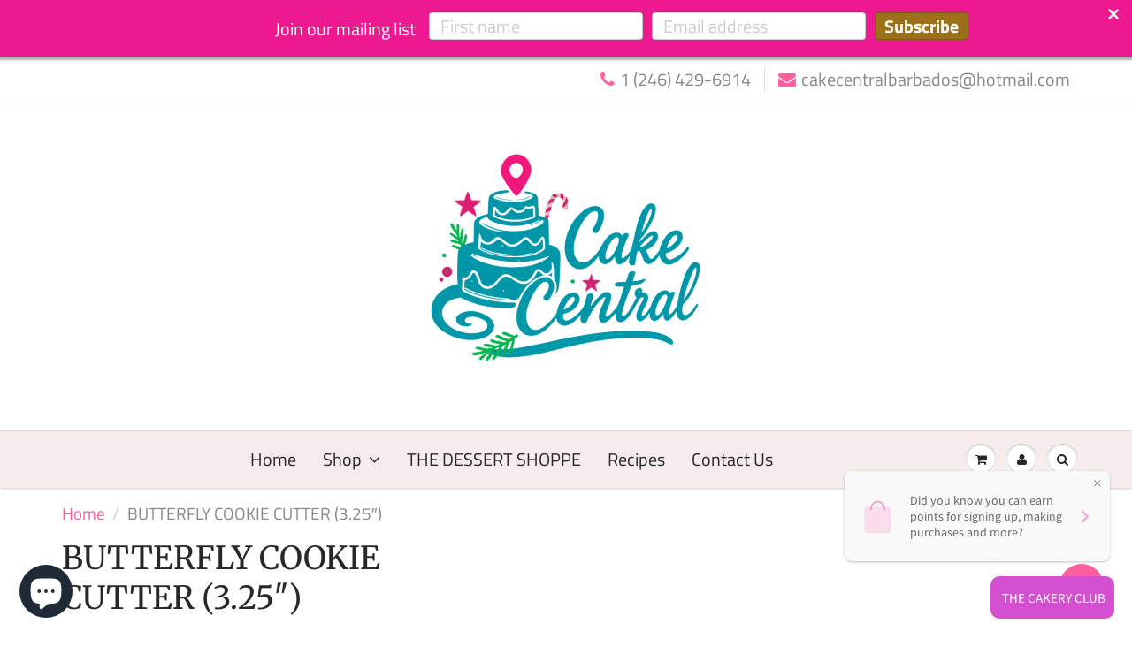

--- FILE ---
content_type: text/css
request_url: https://cakecentralbarbados.com/cdn/shop/t/8/assets/styles.css?v=11216771030216488381631067528
body_size: 27160
content:
/** Shopify CDN: Minification failed

Line 5688:27 Expected ")" to end URL token

**/
@charset "UTF-8";
body, #header .acc_menu .search_box .txtbox,
#header .search_menu .search_box .txtbox, #header .cart_menu .checkout_row p, #header .acc_menu .txtbox, #header .acc_menu .remember, #header .acc_menu .forgot span, #content .main_box .desc p, #content .main_box .box_1 .product-details p, #content .comment_c .com_list ul li .datetxt, #content .comment_c .com_list ul li .replay, #content .comment_c .com_list ul li p, #content .blog_blk .blog_desc_inn p, #content .blog_blk .post_com p, #content .blog_blk .post_com ul li a span, #content .frm .frm_bot p, #content .frm .lbltxt,
#content .sidebar .lbltxt, #content .frm .txtbox,
#content .sidebar .txtbox, #content #recover_password p.recover-notice, #content textarea, .clear_btn, #content .tag_c ul li, #content .tag_c ul li a, #content .tag_c ul li a:hover, #content .tag_c ul li a.share, #content div.share, .sidebar .side_box_2 ul li .post_detail span.date, .sidebar .price span.to, .sidebar p, #content .cart_tbl .title_row ul li, #content .cart_tbl ul li p, #content .cart_tbl p, #content .cart_tbl .total_row ul li span.total_val, #content .cart_tbl .empty-cart-message p, #content .cart_btn a.back_btn,
.submit-form a.back_btn,
.reset-password a.back_btn, #content .pro_main_c .desc_blk .review_row .total_rew, #content .pro_main_c .desc_blk .review_row div.share, #content .pro_main_c ul.start_list .tabing .tab-content,
#content .tabing .tab-content, #content .pro_main_c ul.start_list .tabing .tab-content .rew_blk .date,
#content .tabing .tab-content .rew_blk .date, #content .pro_main_c ul.start_list .tabing .tab-content .rew_blk .user,
#content .tabing .tab-content .rew_blk .user, #content .pro_main_c ul.start_list .tabing .tab-content .rew_blk p,
#content .tabing .tab-content .rew_blk p, #content .pro_main_c ul.start_list .tabing .nav > li > a,
#content .tabing .nav > li > a, #content .pro_main_c ul.start_list .infor_c .infor_c_inn p,
#content .infor_c .infor_c_inn p, #footer .f_mid p, .rte, .rte p, .rte li, span.spr-badge, .spr-badge-caption, .spr-form-input-text,
.spr-form-input-email, .modal-body .email_box .txtbox, .cart_menu .checkout_row p, .cart_menu .total_row ul li span.total_val, .entry-popup .modal-title:after, .search-results li a, .search-results .title, .list-view-item .article_search_text, .list-view-item__on-sale, .list-view-item__sold-out, .product-single__view-in-space {
  color: var(--body-text-color); }

#content div.share span {
  border-color: var(--body-text-color); }

#content, .clear_btn:hover, .clear_btn:active, #footer .f_bot, .entry-popup .description-content {
  background-color: var(--body-bg-color); }

.order-discount-cart-wrapper svg path, .order-discount--title .icon-saletag path, .product-single__view-in-space .icon-3d-badge-full-color-element, #image-block .flex-caption .icon-3d-badge-full-color-element,
#image-block .flex-caption .icon-video-badge-full-color-element {
  fill: var(--body-text-color); }

.navbar-header a.navbar-cart:hover, #header .right_menu > ul > li > a span:hover, .banner_nav ul li a:hover, #content .page_c ul li a:hover, #content .pro_main_c ul.start_list .tabing .tab-content .rew_blk .user:hover,
#content .tabing .tab-content .rew_blk .user:hover, a, #header .hed_right ul li span, #header span.header-top-text a, .wsmenu > ul > li > a, .mega_menu .megamenu li > a,
.mega_menu .wsmenu-submenu li > a, #header #nav .caret, #header #nav .navbar .dropdown-menu li > a, #header .acc_menu a.sign_up, #header .acc_menu .forgot a, .banner_nav a.prev:hover .fa-chevron-left, .banner_nav a.next:hover .fa-chevron-right, #content .main_box .desc h5 a, #content .page_c a.prev:hover,
#content .page_c a.next:hover, #content .page_c a.prev:hover span.fa,
#content .page_c a.next:hover span.fa, #content .page_c ul li.active a, .sidebar .side_box ul li div.post_detail a, .clear_all_tags_link a, #content .cart_tbl ul li h5 a, #content .slider_desc .price_c .old_price, #content .collection-view a i, #content a.backtocate .fa, #content .pro_main_c .desc_blk .review_row a.add_rew, #content .pro_main_c ul.start_list .tabing .nav-tabs > li.active > a span,
#content .tabing .nav-tabs > li.active > a span, #content .pro_main_c ul.start_list .infor_c .infor_c_inn .add_c p a,
#content .infor_c .infor_c_inn .add_c p a, #call-to-action .f_top .ftop_blk a:hover h5, .rte a, .product_payments_btns > #addToCart, .shopify-payment-button__more-options {
  color: var(--primary-color); }

#content .blog_blk .blog_desc_inn p, .selector-wrapper select:focus:not(.focus-visible), .product_payments_btns > #addToCart {
  border-color: var(--primary-color); }

.sidebar .col_box ul li.active {
  border: 1px solid var(--primary-color); }

#header .cart_menu .checkout_row .checkout_btn, #content .main_box .box_1 a.info_btn, #content .submit-form a.info_btn,
#content .cart_c .cart_btn a.info_btn,
#content .submit-form input.info_btn,
#content .frm .frm_bot input.info_btn,
#content .cart_menu a.info_btn, .cart_menu .checkout_row .checkout_btn {
  background-color: var(--secondary-color); }

#content .blog_blk .blog_desc_inn p span.fa-quote-right, #content .pro_main_c ul.start_list li.active {
  color: var(--secondary-color); }

.cart-icon .count, .btn_c, .btn_c:active, .banner_nav ul.active a, #content .h_row_3 .btn_c, #content .main_box .box_1 .on-sale, .owl-theme .owl-nav [class*=owl-], #content .tag_c ul li a.tag:hover, #content div.share div.social-sharing ul li a:hover, .sidebar .side_box_3 ul li span.active-tag, .sidebar .col_box ul li span, #content .cart_btn button.next_btn, #content .pro_main_c .desc_blk .review_row div.share div.social-sharing ul li a:hover, a.spr-summary-actions-newreview,
.spr-button,
.spr-button-primary,
.spr-container button,
.spr-container .btn,
.spr-container .btn-primary, a.spr-summary-actions-newreview:active,
.spr-button:active,
.spr-button-primary:active,
.spr-container button:active,
.spr-container .btn:active,
.spr-container .btn-primary:active, .product_payments_btns .shopify-payment-button__button--unbranded {
  background-color: var(--primary-color); }

#header #nav .navbar .dropdown-menu li > a:hover, #header .acc_menu a.sign_up:hover, #content .h_row_4 a:hover, #content .main_box .desc h5 a:hover, #content .blog-next-prev a:hover, .sidebar .side_box ul li a:hover, .sidebar .side_box ul li div.post_detail a:hover, #content .cart_tbl ul li h5 a:hover, #footer .f_mid a:hover, #footer .f_bot a:hover, .breadcrumb a:hover, .collection_custom_menu .panel-heading a:hover, a:hover, .promo-bar a:hover, .wsmenu > ul > li:hover > a,
.mega_menu .megamenu li > a:hover,
.mega_menu .wsmenu-submenu li > a:hover, #header #nav .navbar-nav > li > a:hover, #content .home_recentpost h2 a:hover, #content .title .title_right .next-prev a:hover, .clear_all_tags_link a:hover, .product_payments_btns .shopify-payment-button__button--unbranded:focus, .product_payments_btns .shopify-payment-button__button--unbranded:hover {
  color: var(--link-hover-color); }

#content .main_box .box_1 a.info_btn:hover, #content .submit-form a.info_btn:hover,
#content .cart_c .cart_btn a.info_btn:hover,
#content .submit-form input.info_btn:hover,
#content .frm .frm_bot input.info_btn:hover,
#content .cart_menu a.info_btn:hover, #content a.info_btn:hover,
#content .cart_btn a.info_btn:hover, .owl-theme .owl-dots .owl-dot.active span,
.owl-theme .owl-dots .owl-dot:hover span, #content .cart_btn button.next_btn:hover, a.spr-summary-actions-newreview:hover,
.spr-button:hover,
.spr-button-primary:hover,
.spr-container button:hover,
.spr-container .btn:hover,
.spr-container .btn-primary:hover, .cart_menu .checkout_row .checkout_btn:hover, .cart_menu .checkout_row .checkout_btn:active, .product_payments_btns > #addToCart:hover {
  background-color: var(--link-hover-color); }

h1, h2, h3, h4, h5, h6, .navbar-header a.navbar-cart, #header .right_menu > ul > li > a span, #header .menu_c h4, #header .cart_menu ul li .price, .banner_nav a.prev .fa-chevron-left, .banner_nav a.next .fa-chevron-right, #content .title .rss, #content .page_c a.prev,
#content .page_c a.next, #content .page_c ul li a, .sidebar_1 h5 a, #content .cart_list ul li span, #content .cart_tbl ul li .txtbox, #content .cart_tbl ul li .price, #content .cart_tbl ul li .total-price,
#content .cart_tbl ul li .savings_price,
#content .cart_tbl ul li .original_total_price, #content .slider_desc .price_c .new_price, #content a.backtocate, #content .pro_main_c .desc_blk .desc_blk_bot .txtbox, .input-qty-box #quantity_wanted, #content .pro_main_c ul.start_list .tabing .nav-tabs > li.active > a,
#content .pro_main_c ul.start_list .tabing .nav-tabs > li.active > a:hover,
#content .pro_main_c ul.start_list .tabing .nav-tabs > li.active > a:focus,
#content .tabing .nav-tabs > li.active > a,
#content .tabing .nav-tabs > li.active > a:hover,
#content .tabing .nav-tabs > li.active > a:focus, #content .pro_main_c ul.start_list .infor_c .infor_c_inn .add_c strong,
#content .infor_c .infor_c_inn .add_c strong, .cart_menu h4, .cart_menu ul li .price, .cart_menu ul li .txtbox, .cart_menu ul li .total-price,
.cart_menu ul li .savings_price,
.cart_menu ul li .original_total_price, .store-availability-information__title, .store-availability-information__button, .store-availability-list__stock, .order-discount__item, .order-discount--cart-total {
  color: var(--heading-text-color); }

.promo-bar a, #header span.header-top-text p {
  color: inherit; }

#header .top_menu ul li a, #header .hed_right ul li a {
  color: var(--header-top-link-color); }

#header .top_menu ul li a:hover, #header .hed_right ul li a:hover, #header a.navbar-brand:hover,
#header a.text-logo:hover, .rte a:hover {
  color: var(--link-hover-color); }

#content .h_row_3 .btn_c:hover, .owl-theme .owl-nav :hover[class*=owl-] {
  background-color: var(--link-hover-color); }

#header span.header-top-text {
  color: var(--header-text-color); }

#header .header_bot, .wsmenu-list > li > a, .megamenu, .wsmenu, .wsmenu-list li > .wsmenu-submenu,
.wsmenu-list li > .megamenu,
.wsmenu .wsmenu-list, .wsmenu-submenu li a {
  background: var(--nav-bg-color); }

#header .wsmenu > ul > li > a:hover {
  color: var(--nav-parent-hover-color); }

#header .header_bot, .wsmenu-list > li > a, .megamenu, .wsmenu, .wsmenu-list li > .wsmenu-submenu,
.wsmenu-list li > .megamenu,
.wsmenu .wsmenu-list, .wsmenu-submenu li a {
  background: var(--nav-bg-color); }

#header .wsmenu > ul > li > a, #header .wsmenu li h5 a, #header #nav .navbar-nav > li > a, #header #nav .navbar .dropdown-menu h5 {
  color: var(--nav-text-color); }

#header .navbar-toggle.mobile-cart-button .icons, #header .right_menu > ul > li > a, .banner_nav a, #content .h_row_4 a.flex-next,
#content .h_row_4 a.flex-prev, #content .main_box .desc, #content .main_box .box_1, #content .collection-list .main_box .box_1, #content .product_c .main_box, #content .search_result .main_box .box_1, .offcanvas_filter_toggle, #content .comment_c, #content .blog_blk, .clear_btn, #content .page_c, .sidebar .side_box, .sidebar .side_box ul li:nth-child(odd), .sidebar .col_box ul li.white span, .sidebar .advanced-filters a:before, #content .cart_tbl, #content .ship_frm_c, #content .cart_btn a.back_btn,
.submit-form a.back_btn,
.reset-password a.back_btn, #content .pro_main_c .slider_1, #content .pro_main_c .desc_blk, .selector-wrapper select, #content .pro_main_c ul.start_list .tabing,
#content .tabing, #content .pro_main_c ul.start_list .con_frm,
#content .con_frm, #content .pro_main_c ul.start_list .infor_c,
#content .infor_c, .collection-box .rte, .quick-view, .map-section .placeholder-background .placeholder-svg, .image_with_text_container .text-container-wrapper, .search-results, .disclosure__toggle {
  background-color: #fff; }

.cart-icon .count, #content .main_box .box_1 .sold-out, .close-video-btn, #content div.share div.social-sharing ul li a, .sidebar .cat_box h2, .sidebar .cat_box h5, .sidebar .cat_box .down_btn, .sidebar .advanced-filters .active-filter a:hover:after, #content .cart_list ul li.active span, #content .pro_main_c .desc_blk .review_row div.share div.social-sharing ul li a {
  color: #fff; }

#image-block .flex-caption svg {
  fill: white; }

#header .cart_menu .checkout_row .checkout_btn, #header .cart_menu .checkout_row .checkout_btn:hover, #header .cart_menu .checkout_row .checkout_btn:active, .btn_c, .btn_c:hover, .btn_c:active, #content .h_row_3 .btn_c, #content .main_box .box_1 .on-sale, #content .main_box .box_1 a.info_btn, #content .main_box:hover .box_1 a.more_btn, #content .main_box:hover .box_1 a.cart_btn_1, #content .submit-form a.info_btn,
#content .cart_c .cart_btn a.info_btn,
#content .submit-form input.info_btn,
#content .frm .frm_bot input.info_btn,
#content .cart_menu a.info_btn, .owl-theme .owl-nav [class*=owl-], #content .tag_c ul li a.tag:hover, .sidebar .side_box_3 ul li span.active-tag, .sidebar .side_box_3 ul li a:hover, #content .cart_btn button.next_btn, #content .cart_btn a.next_btn .fa, #content .cart_btn a.info_btn .fa,
.add-address a.btn_c .fa, a.spr-summary-actions-newreview,
.spr-button,
.spr-button-primary,
.spr-container button,
.spr-container .btn,
.spr-container .btn-primary, a.spr-summary-actions-newreview:hover,
.spr-button:hover,
.spr-button-primary:hover,
.spr-container button:hover,
.spr-container .btn:hover,
.spr-container .btn-primary:hover, a.spr-summary-actions-newreview:active,
.spr-button:active,
.spr-button-primary:active,
.spr-container button:active,
.spr-container .btn:active,
.spr-container .btn-primary:active, .cart_menu .checkout_row .checkout_btn, .cart_menu .checkout_row .checkout_btn:hover, .cart_menu .checkout_row .checkout_btn:active, .cart_menu a.info_btn .fa, .product_payments_btns .shopify-payment-button__button--unbranded, .product_payments_btns .shopify-payment-button__button--unbranded:focus, .product_payments_btns .shopify-payment-button__button--unbranded:hover, .product_payments_btns > #addToCart:hover {
  color: var(--button-text-color); }

.product_payments_btns > #addToCart {
  background-color: var(--button-text-color); }

.fa-arrow-circle-right, #footer .f_mid a {
  color: var(--footer-link-color); }

#content .h_row_1 a.div-link,
#content .h_row_2 a.div-link, #content .h_row_1 p, #content .h_row_2 p, .remove_item_button {
  color: #000; }

.vidcover, .sidebar .advanced-filters .active-filter a:after, .sidebar .advanced-filters .active-filter a:hover:after {
  background-color: #000; }

#content .h_row_1 a.div-link .box,
#content .h_row_2 a.div-link .box {
  border-color: #fff; }

.product_payments_btns > #addToCart:hover {
  border-color: transparent; }

#content .h_row_3 p, #content .h_row_4 p, #content .filter_c span, #footer .f_bot .f_bot_left, #footer .f_bot .f_bot_right, .breadcrumb {
  color: var(--content-text-color); }

#content .h_row_3 h2,
#content .h_row_4 h3, #content .title h1,
#content .title h2 {
  color: var(--content-heading-color); }

#content .h_row_4 a, #content .title .title_right .next-prev a, #content .blog-next-prev a, #footer .f_bot a, .breadcrumb a {
  color: var(--content-link-color); }

#content .main_box .desc .price,
#content .main_box .box_1 .product-details .price,
#content .mfp-content span.money, #content .pro_main_c .desc_blk .desc_blk_bot .price, .product-price__price {
  color: var(--regular-price-color); }

#content .main_box .desc .price span.compare-price,
#content .main_box .box_1 .product-details span.compare-price, #content .pro_main_c .desc_blk .desc_blk_bot .price span#comparePrice, .product-info-price span.compare-price, .product-price__compare {
  color: var(--compare-price-color); }

#footer .f_mid, #footer .f_mid .desc, #footer .f_mid .desc p, #footer .f_mid .txtbox, .newsletter_email_box .txtbox {
  color: var(--footer-text-color); }

#footer .f_mid {
  background-color: var(--footer-bg-color); }

.fa-arrow-circle-right, #footer .f_mid a {
  color: var(--footer-link-color); }

#footer .f_mid h4 {
  color: var(--footer-heading-color); }

.product-single__view-in-space svg.icon {
  fill: transparent; }

.product-single__view-in-space svg.icon, .product-single__view-in-space .icon-3d-badge-full-color-outline {
  stroke: none; }

body,
input,
textarea,
button,
select {
  font-family: var(--body-font); }

body,
input,
textarea,
button,
select {
  font-style: var(--body-font-style); }

body,
input,
textarea,
button,
select, #header .top_menu ul li a, #header .hed_right ul li, #header .cart_menu .checkout_row p, #header .acc_menu .txtbox, #content .main_box .desc .price span.compare-price,
#content .main_box .box_1 .product-details span.compare-price, #content .comment_c .com_list ul li p, #content .title .rss, #content .frm .frm_bot p, #content .frm .lbltxt,
#content .sidebar .lbltxt, #content .frm .txtbox,
#content .sidebar .txtbox, #content textarea, .sidebar .side_box ul li a, .sidebar .price .txtbox, .sidebar .price span.to, .sidebar .cat_box h2, .sidebar p, #content .cart_tbl ul li p, #content .cart_tbl p, #content .slider_desc p, #content .slider_desc .price_c .new_price, #content .pro_main_c ul.start_list .infor_c .infor_c_inn p,
#content .infor_c .infor_c_inn p, #footer .f_mid p, .spr-form-input-text,
.spr-form-input-email, .cart_menu .checkout_row p, .cart_menu textarea, .product-info-price span.compare-price, .product-price__compare {
  font-weight: var(--body-text-weight); }

ul, li, p, .btn_c, #content .main_box .desc p, #content .pro_main_c ul.start_list .tabing .tab-content .rew_blk p,
#content .tabing .tab-content .rew_blk p, #footer .f_mid .desc, #footer .f_mid .desc p, #footer .f_bot .f_bot_left, #footer .f_bot .f_bot_right, .rte, .rte p, .rte li, .rte blockquote, .product-price__price, .product-single__view-in-space {
  font-size: var(--body-text-size); }

#header .menu_c h4, #header .cart_menu .checkout_row .checkout_btn, .btn_c, #content .main_box .box_1 a.info_btn, #content .main_box .desc .price,
#content .main_box .box_1 .product-details .price,
#content .mfp-content span.money, #content .submit-form a.info_btn,
#content .cart_c .cart_btn a.info_btn,
#content .submit-form input.info_btn,
#content .frm .frm_bot input.info_btn,
#content .cart_menu a.info_btn, #content .frm .req, #content .frm .reqired, #content div.share, #content .page_c a.prev,
#content .page_c a.next, #content .page_c ul li a, .sidebar .side_box ul li.active a, .sidebar h6, .sidebar .side_box_2 ul li a, .sidebar .cat_box .down_btn, #content .cart_list ul li span, #content .cart_tbl .title_row ul li, #content .cart_tbl ul li .txtbox, #content .cart_tbl ul li .price, #content .cart_tbl ul li .total-price,
#content .cart_tbl ul li .savings_price,
#content .cart_tbl ul li .original_total_price, #content .cart_tbl .total_row ul li span.total_val, #content .cart_btn button.next_btn, #content .cart_btn a.back_btn,
.submit-form a.back_btn,
.reset-password a.back_btn, #content .filter_c span, #content a.backtocate, #content .pro_main_c .desc_blk .desc_blk_bot .txtbox, #content .pro_main_c .desc_blk .review_row div.share, #content .pro_main_c ul.start_list .tabing .nav > li > a,
#content .tabing .nav > li > a, #content .pro_main_c ul.start_list .infor_c .infor_c_inn h5,
#content .infor_c .infor_c_inn h5, #content .pro_main_c ul.start_list .infor_c .infor_c_inn .add_c strong,
#content .infor_c .infor_c_inn .add_c strong, span.in-stock, span.out-of-stock, #footer .f_mid p strong, #footer .f_bot .f_bot_left strong, .rte h1, .rte h2, .rte h3, .rte h4, .rte h5, .rte h6, a.spr-summary-actions-newreview,
.spr-button,
.spr-button-primary,
.spr-container button,
.spr-container .btn,
.spr-container .btn-primary, .cart_menu ul li .price, .cart_menu ul li .txtbox, .cart_menu ul li .total-price,
.cart_menu ul li .savings_price,
.cart_menu ul li .original_total_price, .cart_menu .checkout_row .checkout_btn, .cart_menu .total_row ul li span.total_val, .product_payments_btns .shopify-payment-button__button--unbranded, .shopify-payment-button__more-options, .product-price__price {
  font-weight: var(--body-text-bolder); }

h1, h2, h3, h4, h5, h6 {
  font-family: var(--heading-font); }

h1, h2, h3, h4, h5, h6 {
  font-style: var(--heading-font-style); }

h1, h2, h3, h4, h5, h6, .cart_menu h4 {
  font-size: var(--heading-font-weight); }

h1, h2, h3, h4, .terms_and_conditions_wrapper .for_agree_text p, .terms_and_conditions_wrapper .error_text p {
  line-height: normal; }

h5, .banner h2, #content .main_box .box_1 .on-sale, #content .main_box .box_1 .sold-out, .remove_item_button, #content .pro_main_c ul.start_list .tabing .nav > li > a,
#content .tabing .nav > li > a {
  text-transform: uppercase; }

.promo-bar, #header .navbar-toggle.mobile-cart-button .icons, #header #nav .navbar .navbar-nav > li > a.dropdown-toggle > span.icons,
#header #nav .navbar .navbar-nav > li > a.dropdown-toggle > div.cart-icon,
#header #nav .navbar-header a > span.icons,
#header #nav .navbar .navbar-header > a > div.cart-icon, .cart-icon .count, #header .right_menu > ul > li > a, #header .cart_menu .cart_row div.empty-cart, #header .cart_menu .checkout_row .checkout_btn, .banner .banner, .btn_c, .banner_nav a, #content .h_row_1 .box_1 .box_inn,
#content .h_row_1 .box_2 .box_inn,
#content .h_row_1 .box_3 .box_inn, #content .h_row_1 .box_1 h2, #content .h_row_1 .box_1 p,
#content .h_row_1 .box_2 h2,
#content .h_row_1 .box_2 p,
#content .h_row_1 .box_3 h2,
#content .h_row_1 .box_3 p, #content .h_row_2 .box_1 .box_inn,
#content .h_row_2 .box_2 .box_inn,
#content .h_row_2 .box_3 .box_inn, #content .h_row_3, #content .h_row_3 .thumb, #content .h_row_4 a.flex-next,
#content .h_row_4 a.flex-prev, #content .main_box .box_1, #content .main_box .box_1 .on-sale, #content .main_box .box_1 .sold-out, #content .main_box .box_1 a.info_btn, #content .home_recentpost .tag_c ul, #content .submit-form a.info_btn,
#content .cart_c .cart_btn a.info_btn,
#content .submit-form input.info_btn,
#content .frm .frm_bot input.info_btn,
#content .cart_menu a.info_btn, .hero-video-caption.container, #content .title .rss, #content .blog_blk .post_com ul li a, .clear_btn, #content div.share div.social-sharing ul li a, #content .page_c a.prev,
#content .page_c a.next, #content .page_c ul li, .sidebar .price .txtbox, .sidebar .price span.to, .sidebar .cat_box .down_btn, .sidebar .advanced-filters .active-filter a:hover:after, .clear_all_tags_link a, #content .cart_list ul li span, #content .cart_tbl ul li .minus_btn,
#content .cart_tbl ul li .plus_btn, #content .cart_tbl ul li .txtbox, #content .cart_tbl .empty-cart-message p, #content .cart_btn button.next_btn, #content .cart_btn a.back_btn,
.submit-form a.back_btn,
.reset-password a.back_btn, #content a.backtocate, #content .pro_main_c .desc_blk .desc_blk_bot .plus_btn, #content .pro_main_c .desc_blk .desc_blk_bot .txtbox, #content .pro_main_c .desc_blk .review_row div.share div.social-sharing ul li a, .input-qty-box #quantity_wanted, .social ul li a, .modal-body .social ul li a, a.spr-summary-actions-newreview,
.spr-button,
.spr-button-primary,
.spr-container button,
.spr-container .btn,
.spr-container .btn-primary, .modal-body, .cart_menu .div.empty-cart, .cart_menu ul li .txtbox, .cart_menu ul li .plus_btn, .cart_menu .checkout_row .checkout_btn, #qr-code, .maximum-in-stock-error, .map-section__content-wrapper, .map-section__content, .product_payments_btns .shopify-payment-button__button--unbranded, .entry-popup p, .search-results .thumbnail, .list-view-item__vendor-column {
  text-align: center; }

.home-slider .left .banner, .search-results .title, .list-view-item__title-column, .disclosure-list__item {
  text-align: left; }

.home-slider .right .banner, .owl-theme .owl-nav, #content .cart_tbl .total_row ul li:nth-child(1), .cart_menu .total_row ul li:nth-child(1), .addCheckOut, .list-view-item__price-column, .terms_and_conditions_wrapper .error_text {
  text-align: right; }

.wsmenu > ul > li > a {
  font-weight: var(--nav-text-weight); }

.wsmenu > ul > li > a {
  text-transform: var(--nav-text-transform); }

.wsmenu > ul > li > a {
  font-size: var(--nav-text-size); }

.mega_menu .megamenu li > a,
.mega_menu .wsmenu-submenu li > a, .wsmenu-submenu li a {
  font-size: var(--nav-link-text-size); }

.navbar .navbar-nav > li.dropdown-grid.open > .dropdown-grid-wrapper > .dropdown-menu {
  direction: ltr; }

.navbar .navbar-nav.navbar-left > li.dropdown-grid > .dropdown-grid-wrapper.dropdown-menu-right,
.navbar .navbar-nav.navbar-right > li.dropdown-grid > .dropdown-grid-wrapper {
  direction: rtl; }

#header #nav .navbar-nav > li > a {
  text-shadow: none; }

.banner h2, .banner h4 p, .banner h5 p, .banner p, #content .home-video h4 p, #content .comment_c h5.sub_title strong, #content .blog_blk .blog_desc_inn p {
  font-weight: normal; }

#content .main_box .desc .price span.compare-price,
#content .main_box .box_1 .product-details span.compare-price, .sidebar .side_box_2 ul li .post_detail span.compare-price, #content .slider_desc .price_c .old_price, #content .pro_main_c .desc_blk .desc_blk_bot .price span#comparePrice, .product-info-price span.compare-price, .product-price__compare {
  text-decoration: line-through; }

#content .blog_blk .blog_desc_inn p, .rte blockquote, .list-view-item__vendor {
  font-style: italic; }

.banner h5 p, #content .comment_c .com_list ul li h5, #content .blog_blk .post_com h5, #content .pro_main_c .desc_blk .rte h5, #content .pro_main_c ul.start_list .tabing .tab-content h5,
#content .tabing .tab-content h5, #content .pro_main_c ul.start_list .infor_c .infor_c_inn h5,
#content .infor_c .infor_c_inn h5, .rte h1, .rte h2, .rte h3, .rte h4, .rte h5, .rte h6 {
  text-transform: none; }

#header #nav .navbar-nav > li > a, .offcanvas_filter_toggle small, #content .filter_c span, #content a.backtocate, #content a.backtocate .fa, #content .pro_main_c .desc_blk .desc_blk_bot .txtbox, .input-qty-box #quantity_wanted, .selector-wrapper select,
.add-address a.btn_c .fa,
.submit-form a.back_btn, #content .pro_main_c ul.start_list .tabing .tab-content,
#content .tabing .tab-content, #content .pro_main_c ul.start_list .tabing .nav-tabs > li.active > a span,
#content .tabing .nav-tabs > li.active > a span, #content .pro_main_c ul.start_list .infor_c .infor_c_inn h5,
#content .infor_c .infor_c_inn h5, #content .pro_main_c ul.start_list .infor_c .infor_c_inn p,
#content .infor_c .infor_c_inn p, #footer .f_mid .txtbox, .sfbox, .rte h6, a.spr-summary-actions-newreview,
.spr-button,
.spr-button-primary,
.spr-container button,
.spr-container .btn,
.spr-container .btn-primary, .spr-form-input-text,
.spr-form-input-email, .modal-body .email_box .txtbox, .cart_menu ul li .price, .cart_menu ul li .txtbox, .cart_menu ul li .total-price,
.cart_menu ul li .savings_price,
.cart_menu ul li .original_total_price, .cart_menu .checkout_row p, .cart_menu .checkout_row .checkout_btn, .cart_menu a.info_btn .fa, .cart_menu textarea, .cart_menu .total_row ul li span.total_val, .product-info-price span.compare-price, .product_payments_btns .shopify-payment-button__button--unbranded, .product-price__compare, #content .cart_tbl .for_agree_text p, .disclosure__toggle {
  font-size: 14px; }

#content .pro_main_c .desc_blk .review_row .total_rew, #content .pro_main_c .desc_blk .review_row a.add_rew, #content .pro_main_c .desc_blk .review_row div.share .fa-share-square-o, #content .pro_main_c ul.start_list li, #content .pro_main_c ul.start_list .tabing .tab-content .rew_blk .date .fa-calendar,
#content .tabing .tab-content .rew_blk .date .fa-calendar, #content .pro_main_c ul.start_list .tabing .tab-content .rew_blk .user,
#content .tabing .tab-content .rew_blk .user, #content .pro_main_c ul.start_list .tabing .tab-content .rew_blk .user .fa-user,
#content .tabing .tab-content .rew_blk .user .fa-user, #footer .f_mid p {
  font-size: 14px;
  line-height: 16px; }

.list-view-item__price, .disclosure__toggle, .disclosure-list__item {
  white-space: nowrap; }

.visually-hidden, .cart-icon .count, #header .right_menu, #header .acc_menu .search_box button,
#header .search_menu .search_box button, .home-slider .banner, #content .h_row_1 .box_1 .box_inn,
#content .h_row_1 .box_2 .box_inn,
#content .h_row_1 .box_3 .box_inn, #content .h_row_2 .box_1 .box_inn,
#content .h_row_2 .box_2 .box_inn,
#content .h_row_2 .box_3 .box_inn, #content .main_box .box_1 .overlay, #content .main_box .box_1 a.cart_btn_1,
#content .main_box .box_1 input.cart_btn_1,
#content .main_box .box_1 a.more_btn, .owl-theme .owl-nav, .fullvid, .hero-video-caption.container, .close-video-btn, #content .blog_blk .rounded_box, #content .blog_blk .blog_desc_inn p span.fa-quote-right, #content .slider_nav, #content .filter_c, .absolute-pos, #footer .f_mid .email_box button, .modal-body .email_box button, .product-quick-view, .ajaxcart__errors, .map-section__overlay, .map-section .placeholder-background, .spinner-cube, .newsletter_email_box button, .collection-view-list.loading-in-progress + .load-more__icon:before,
.search-infinite-wrapper.loading-in-progress + .load-more__icon:before,
collection-grid.loading-in-progress + .load-more__icon:before, .visuallyhidden, .entry-popup .close, .search-results, #image-block .flex-caption, .disclosure-list {
  position: absolute; }

#header .header_bot, #header .header_bot .container, #header #nav .navbar, #header #nav .navbar .navbar-header, #header .acc_menu .search_box,
#header .search_menu .search_box, #content .box, #content .h_row_5 .intagram-placeholder, #content .main_box .box_1, #content .main_box .box_1 .list-image > a, #content .main_box .box_1 .product-image, #content .videoWrapper, .col-xs-15,
.col-sm-15,
.col-md-15,
.col-lg-15, .hero-video-wrapper, .offcanvas_filter_toggle small, #content .comment_c, #content .blog_blk, #content .blog_blk .blog_desc_inn p, #content .page_c, .sidebar .side_box, .sidebar .advanced-filters a, #content .cart_tbl, #content .ship_frm_c, #content .slider, #content .slider_desc, #content .product_c, #content .pro_main_c .slider_1, #content .pro_main_c .desc_blk, .item.plus a,
.item.minus a, #content .pro_main_c ul.start_list .tabing,
#content .tabing, #content .pro_main_c ul.start_list .con_frm,
#content .con_frm, #content .pro_main_c ul.start_list .infor_c,
#content .infor_c, .template-list-collections img, #call-to-action .f_top .ftop_blk, #footer .f_mid, #footer .f_mid .email_box, .sfbox, .rte .videoWrapper, .modal-body, .modal-body .email_box, .video-container > div, .slideshow-video-container, .quick-view, .cart_menu .checkout_row .checkout_btn, .map-section, .map-section__error, .map-section__content-wrapper, .map-section__content, .map-section__content h3.h4, .map_section__directions-btn, .map-section__background-wrapper, .map-section__image, .list-image .img-responsive, .newsletter_email_box, .image_with_text_container .text-container-wrapper, .product_payments_btns .shopify-payment-button__button--unbranded, .load-more__icon, .entry-popup, .entry-popup .modal-title, .list-view-item__image-wrapper, .logos_wrapper .bordered-logo .owl-stage::before, .logos_wrapper .bordered-logo .owl-stage::after, .product-single__media, #image-block .flex-control-thumbs li, #carousel .slides li, .disclosure {
  position: relative; }

#header .top_menu, #header .top_menu ul li, #header .hed_right ul li, #header .right_menu > ul > li, #header .cart_menu ul li .price, #header .cart_menu .checkout_row p, #header .acc_menu h4, #header .acc_menu .forgot span, #header .acc_menu .forgot a, .banner_nav .banner_nav_left, .banner_nav a, .banner_nav ul, .banner_nav ul li, .home-slider .flex-control-nav,
#content .h_row_4 h3, #content .h_row_4 a.flex-next,
#content .h_row_4 a.flex-prev, #content .h_row_5 h3,
#content .cart_c .cart_btn a.info_btn, .owl-theme .owl-nav [class*=owl-], .text-left .homepage-video-icon, #content .comment_c .com_list ul li .user_img, #content .comment_c .com_list ul li h5, #content .comment_c .com_list ul li .datetxt, #content .comment_c .com_list ul li .replay, #content .title h1,
#content .title h2, #content .blog_blk .post_com .user_img, #content .blog_blk .post_com ul li, #content .blog_blk .blog_desc .btn_c, #content .frm .btn_c, .clear_btn, #content .tag_c ul, #content .tag_c ul li, #content .tag_c ul li a, #content .tag_c ul li a.tag, #content .tag_c ul li span, #content .page_c a.prev, #content .page_c ul, #content .page_c ul li, .sidebar .side_box_2 ul li .post_img, .sidebar .side_box_2 ul li .post_detail, .sidebar .side_box_3 ul, .sidebar .side_box_3 ul li, .sidebar .price .txtbox, .sidebar .price span.to, #content .cart_list ul li, #content .cart_tbl ul li .minus_btn,
#content .cart_tbl ul li .plus_btn, #content .cart_tbl ul li .txtbox, #content .cart_tbl ul li .price, #content .cart_btn a.back_btn,
.submit-form a.back_btn,
.reset-password a.back_btn, #content .slider_desc a.btn_c, #content .slider_nav ul li, #content .filter_c span, #content .filter_c .select_box, #content .pro_main_c .desc_blk .desc_blk_bot .qty, #content .pro_main_c .desc_blk .desc_blk_bot .plus_btn, #content .pro_main_c .desc_blk .desc_blk_bot .minus_btn, #content .pro_main_c .desc_blk .desc_blk_bot .txtbox, #content .pro_main_c .desc_blk .desc_blk_bot .price, #content .pro_main_c .desc_blk .review_row .total_rew, #content .pro_main_c .desc_blk .review_row a.add_rew, #content .pro_main_c ul.start_list li, .desc_blk .input-qty-box, .input-qty-box li, .submit-form .btn_c, #content .pro_main_c ul.start_list .tabing .tab-content .rew_blk .date,
#content .tabing .tab-content .rew_blk .date, #content .pro_main_c ul.start_list .tabing .tab-content .rew_blk .user,
#content .tabing .tab-content .rew_blk .user, #footer .partner ul li, #footer .f_bot .f_bot_left, .social ul li, span.spr-badge, .cart_menu ul li .price, .cart_menu ul li .minus_btn, .cart_menu ul li .txtbox, .cart_menu ul li .plus_btn, .cart_menu .checkout_row p, .one-half-column-left, .search-results .thumbnail {
  float: left; }

#header .hed_right, .navbar .navbar-nav.navbar-left > li.dropdown-grid > .dropdown-grid-wrapper.dropdown-menu-right,
.navbar .navbar-nav.navbar-right > li.dropdown-grid > .dropdown-grid-wrapper, #header .cart_menu ul li .del_btn, #header .cart_menu .checkout_row .btn_c, #header .cart_menu .checkout_row .checkout_btn, #header .acc_menu a.sign_up, #content .h_row_4 .cont, #content .cart_c .additional-checkout, .text-right .homepage-video-icon, .offcanvas_filter_toggle, #content .title .title_right, #content .blog-next-prev, #content .frm .reqired, #content .tag_c ul li a.share, #content div.share, #content div.share div.social-sharing,
#content .page_c a.next, #content .cart_tbl ul li .del_btn, #content .cart_tbl .total_row ul li button.refresh_btn, #content .cart_btn button.next_btn, #content .slider_img, #content .slider_desc .price_c, #content .pro_main_c .slider_1 .slider_1_nav, #content .pro_main_c .desc_blk .desc_blk_bot .price.smart_checkout_price_pos, #content .pro_main_c .desc_blk .review_row div.share div.social-sharing, #content .pro_main_c .desc_blk .desc_blk_bot a.btn_c,
input#addToCart.btn_c, .add-address .btn_c, #content .pro_main_c ul.start_list .tabing .tab-content .rew_blk ul.start_list,
#content .tabing .tab-content .rew_blk ul.start_list, #footer .f_bot .f_bot_right, .cart_menu ul li .del_btn, .cart_menu .checkout_row .btn_c, .cart_menu .checkout_row .checkout_btn, .one-half-column-right, .more_info_smart_checkout, .terms_and_conditions_wrapper .error_text p {
  float: right; }

#header .cart_menu ul li, #content .home_recentpost .tag_c ul, #content .home_recentpost .tag_c ul li span, #content .ship_frm .reqired, #content .pro_main_c ul.start_list .tabing .tab-content .rew_frm ul.start_list,
#content .tabing .tab-content .rew_frm ul.start_list, .modal-body .social ul li, .cart_menu ul li, .maximum-in-stock-error, .product_payments_btns, .product_payments_btns > *, .load-more__icon, .terms_and_conditions_wrapper input, #content .cart_tbl ul li .price.old_total_item_price {
  float: none; }

.sticky, .modal-body .email_box button, .map-section__link, .newsletter_email_box button {
  top: 0; }

.navbar .navbar-nav > li.dropdown-grid.open > .dropdown-grid-wrapper > .dropdown-menu {
  right: auto; }

.home-slider .right.flex-caption {
  left: auto; }

.fixed-search, .banner .banner, .banner .line_1, .home-slider .banner_overlay, #content .main_box .box_1 .list-image, #content .main_box .box_1 img, #content .main_box .box_1 a.cart_btn_1,
#content .main_box .box_1 input.cart_btn_1,
#content .main_box .box_1 a.more_btn, #content .main_box .box_1 a.info_btn, #content .home_collection .main_box .box_1 svg,
#content .featured-products .main_box .box_1 svg, .product_payments_btns_coll_list, .new_qv_wrapper, .logos_wrapper .owl-carousel .owl-stage, .product-single__media-wrapper, .product-single__media {
  margin: 0 auto; }

#header .navbar-toggle.mobile-cart-button, #header .right_menu > ul > li:last-child, .home-slider .right.flex-caption, .home-slider .right .banner .line_1, #content .blog_blk .post_com ul li:last-child, #content .pro_main_c ul.start_list li:last-child {
  margin-right: 0; }

.home-slider ul.slides, #content .pro_main_c .slider_1 .slider_1_nav ul li:last-child, .list-view-item:last-child {
  margin-bottom: 0; }

#header #nav .navbar:not(.no-border) .navbar-nav > li.dropdown-full > .dropdown-menu {
  margin-left: 0;
  margin-right: 0; }

#header .acc_menu .remember .btn_c, .homepage-video-icon {
  margin-left: auto;
  margin-right: auto; }

#header #nav .navbar h5, #content .h_row_content:first-child, #content .home-cta-bg h2 p, #footer .f_mid .desc p:first-child {
  padding-top: 0; }

#header #nav .navbar .navbar-nav, #content .h_row_content:first-child, #content .blog_blk .blog_desc .btn_c {
  margin-top: 0; }

#header .right_menu > ul > li:first-child, .home-slider .left.flex-caption, .home-slider .left .banner .line_1, #content .blog_blk .post_com ul li:first-child, .rte blockquote, .cart_menu a.info_btn {
  margin-left: 0; }

.sticky, .modal-body .email_box button, .map-section__link, .newsletter_email_box button {
  top: 0; }

.home-slider .left.flex-caption, .sidebar .advanced-filters a:before, .sidebar .advanced-filters .active-filter a:hover:after, #content .slider_nav, .map-section__container {
  left: 0; }

#header .right_menu, .home-slider .right.flex-caption, #content .filter_c, #content .pro_main_c .desc_blk .review_row div.share, .search-results {
  right: 0; }

#footer .f_mid .email_box button, .map-section__content h3.h4:after {
  bottom: 0; }

#content .main_box .box_1 .on-sale, #content .main_box .box_1 .sold-out, #content .blog_blk .blog_desc_inn p span.fa-quote-right, .logos_wrapper .bordered-logo .owl-stage::after {
  top: 0;
  right: 0; }

.map-section__image, .logos_wrapper .bordered-logo .owl-stage::before, #content .use_align_height .product-image img,
#content .use_align_height .box_1 img {
  top: 0;
  left: 0; }

.map-section__overlay, .map-section .placeholder-background {
  top: 0;
  left: 0;
  right: 0;
  bottom: 0; }

.product-single__media iframe,
.product-single__media model-viewer,
.product-single__media .shopify-model-viewer-ui,
.product-single__media img,
.product-single__media > video,
.product-single__media .plyr,
.product-single__media .media-item {
  position: absolute;
  top: 0;
  left: 0; }

#content .videoWrapper iframe, .vidcover, .rte iframe, .video-container iframe,
.video-container model-viewer, .slideshow-video-container iframe,
.slideshow-video-container object,
.slideshow-video-container embed, .list-view-item__image-overlay:after {
  position: absolute;
  top: 0;
  left: 0;
  width: 100%;
  height: 100%; }

.fullvid, #content .col-md-6 .main_box.quick-view-overlay:hover a.cart_btn_1, .spinner-cube {
  top: 50%;
  left: 50%;
  transform: translate(-50%, -50%); }

.home-slider .banner, #content .main_box .box_1 .product-image img, #content .home_collection .main_box .box_1 svg,
#content .featured-products .main_box .box_1 svg, #content .home_collection .box_1 img {
  top: 50%;
  transform: translateY(-50%); }

.hero-video-caption.container, .map-section__link {
  left: 50%;
  transform: translateX(-50%); }

.fullvid, #content .col-md-6 .main_box.quick-view-overlay:hover a.cart_btn_1, .spinner-cube {
  top: 50%;
  left: 50%;
  transform: translate(-50%, -50%); }

#header .cart_menu ul li, #content .home_collection .main_box .box_1 svg,
#content .featured-products .main_box .box_1 svg, #content .ship_frm .rad_btn, .cart_menu ul li, .map_section__directions-btn *, .list-view-item__image-column, .list-view-item__title-column, .list-view-item__vendor-column, .list-view-item__price-column, .terms_and_conditions_wrapper input {
  vertical-align: middle; }

#content .h_row_3 .thumb img, #content .cart_tbl ul li, .input-qty-box li {
  vertical-align: top; }

#image-block .flex-caption svg {
  vertical-align: baseline; }

#header .cart_menu ul li .pro_img img, .home-slider .flex-caption, #content .h_row_5 svg, #content .main_box .box_1 .list-image > a, #content .cart_tbl ul li .thumb span, .overlay-second-link, .cart_menu ul li .thumb img, .map-section__wrapper, .map-section__content-wrapper, .map-section__link, .map-section__image, #content .use_image_height, .use_align_height .product-image img.lazyload, #content .main_box .box_1 .product-image svg, .product-single__media, #image-block .flex-caption svg {
  height: 100%;
  width: 100%; }

#content .home_collection .main_box .box_1 svg,
#content .featured-products .main_box .box_1 svg {
  width: auto;
  height: auto; }

.promo-bar, .sticky, #header .acc_menu .search_box .txtbox,
#header .search_menu .search_box .txtbox, #header .cart_menu .cart_row, #header .acc_menu .txtbox, #header .acc_menu .signin_btn, .home-slider .banner, #content .main_box .box_1, #content .main_box .box_1 .list-image img, #content .main_box .box_1 .product-image img, #content .search_result, #content .home_recentpost .tag_c ul, #content .blog_blk .box img, #content .frm .txtbox,
#content .sidebar .txtbox, #content textarea, .sidebar .side_box_3 ul, #content .cart_tbl .title_row, #content .cart_tbl ul, #content .cart_tbl ul li .thumb img, #content .cart_tbl .con_row, #content .cart_tbl .total_row, #content .cart_tbl .total_row ul li:nth-child(1), #content .pro_main_c .slider_1 #large-image img, .selector-wrapper select, #content .pro_main_c ul.start_list .con_frm .sub_box .sbHolder,
#content .con_frm .sub_box .sbHolder, #footer .f_mid .txtbox, .spr-form-input-text,
.spr-form-input-email, .slider_1 img, .modal-body, .modal-body .email_box .txtbox, .cart_menu .cart_row, .cart_menu textarea, .cart_menu .total_row, .cart_menu .total_row ul li:nth-child(1), .map-section, .map-section__content, .map-section__content > *, .map-section__content h3.h4:after, .map-section__container, .ie9 .map-section__background-wrapper, .gallery_container img, .collection-main-image, .newsletter_email_box .txtbox, .image_with_text_container img,
.image_with_text_container svg, .image_with_text_container .text-container-wrapper > *, .product_payments_btns > *, .product_payments_btns .shopify-payment-button__button--unbranded, .entry-popup.only_description_content .description-content, .entry-popup .modal-title:after, .search-results, .search-results li, .search-results .title, .list-view-item, .logos_wrapper svg, .logo-centered img, #content .use_align_height .product-image img,
#content .use_align_height .box_1 img, .terms_and_conditions_wrapper .error_text, .product-single__view-in-space, .product-single__media iframe,
.product-single__media model-viewer,
.product-single__media .shopify-model-viewer-ui,
.product-single__media img,
.product-single__media > video,
.product-single__media .plyr,
.product-single__media .media-item {
  width: 100%; }

#content .home_recentpost .tag_c ul li {
  width: 50%; }

.featured-products.row:after,
.featured-products.row:before,
.collection-grid.row:before,
.collection-grid.row:after,
.search-infinite-wrapper:before,
.search-infinite-wrapper:after {
  width: 0; }

#content .main_box .box_1 .list-image, .map-section .placeholder-background .placeholder-svg, .image_with_text_container .text-container-wrapper, .logos_wrapper .bordered-logo .owl-stage::before, .logos_wrapper .bordered-logo .owl-stage::after, .featured-products .main_box,
.featured-products .owl-stage,
.collection-grid .main_box,
.search-infinite-wrapper .main_box,
#featured-products-section-product-recommendations .owl-stage .main_box, .product-single__media iframe,
.product-single__media .media-video,
.product-single__media model-viewer,
.product-single__media .shopify-model-viewer-ui,
.product-single__media .media-item,
.product-single__media .plyr,
.product-single__media .plyr__video-wrapper {
  height: 100%; }

#content .videoWrapper, .rte .videoWrapper, .slideshow-video-container {
  height: 0; }

#content .h_row_3 .thumb img, #content .h_row_5 .instafeed img,
#content .h_row_5 .instafeed video, #content .main_box .box_1 img, .hero-video-caption.container, .sidebar .price .price_bar img, #content .pro_main_c ul.start_list .collection-box img,
#content .collection-box img, .rte img, .video-wrapper, .list-view-item__image, .logo-centered img, #header .navbar-brand img, .product-single__media iframe,
.product-single__media model-viewer,
.product-single__media .shopify-model-viewer-ui,
.product-single__media img,
.product-single__media > video,
.product-single__media .plyr,
.product-single__media .media-item {
  max-width: 100%; }

#content .main_box .box_1 .product-image img, #content .home_collection .main_box .box_1 svg,
#content .featured-products .main_box .box_1 svg, #content .home_collection .box_1 img, .template-list-collections img, .map-section .placeholder-background .placeholder-svg, .logos_wrapper img, .logos_wrapper svg {
  max-width: 100%;
  max-height: 100%; }

#header .cart_menu ul li .pro_img, #content .h_row_3 .thumb img, #content .h_row_5 .instafeed img,
#content .h_row_5 .instafeed video, #content .main_box .box_1 img, #content .blog_blk .box img, .sidebar .side_box_2 ul li .post_img img, .sidebar .price .price_bar img, #content .cart_tbl ul li .thumb, #content .cart_tbl ul li .thumb img, #content .pro_main_c .slider_1 #large-image img, .rte img, .slider_1 img, .cart_menu ul li .thumb, .map-section--load-error {
  height: auto; }

#content .main_box .box_1 .on-sale, #content .main_box .box_1 .sold-out, #content .main_box .box_1 img, #content .collection-list .main_box .box_1 a.info_btn, #content .search_result .main_box .box_1 a.info_btn, #content .submit-form a.info_btn,
#content .cart_c .cart_btn a.info_btn,
#content .submit-form input.info_btn,
#content .frm .frm_bot input.info_btn,
#content .cart_menu a.info_btn, .clear_btn, .flex-caption .btn_c, .quick-view, .image_with_text_container .btn_c, .logos_wrapper img {
  width: auto; }

.home-slider .right.flex-caption, .map-section__link, .map-section__container, .image_with_text_container .btn_c {
  max-width: none; }

#header .top_menu ul, #header .top_menu ul li, #header .top_menu ul li a, #header .hed_right ul li, #header .hed_right ul li a, .navbar .navbar-nav > li.dropdown-grid.open > .dropdown-grid-wrapper > .dropdown-menu, #header #nav .navbar-nav > li > a, #header .right_menu > ul, #header .right_menu > ul > li, #header .cart_menu ul li .pro_img img, #header .cart_menu ul li .del_btn, #header .acc_menu a.sign_up, #header .acc_menu .txtbox, #header .acc_menu .forgot span, #header .acc_menu .forgot a, .banner_nav ul, .banner_nav ul li, .banner_nav ul li a, .image-slide-link, .ideas-hover figure, #content .home_recentpost .tag_c ul, .remove_item_button, .homepage-video-icon, .vidcover, #content .title .rss, #content .blog_blk .post_com .user_img, #content .blog_blk .post_com ul, #content .blog_blk .post_com ul li a, #content .frm .reqired, #content .frm .txtbox,
#content .sidebar .txtbox, #content textarea, .clear_btn, #content .tag_c ul li, #content .tag_c ul li a, #content .tag_c ul li a.tag, #content .tag_c ul li span, #content div.share, #content .page_c a.prev,
#content .page_c a.next, #content .page_c ul, #content .page_c ul li, #content .page_c ul li a, .sidebar .side_box ul li, .sidebar .side_box_3 ul, .sidebar .side_box_3 ul li a, .sidebar .side_box_3 ul li span.active-tag, .sidebar .price .txtbox, .sidebar .price span.to, .sidebar .cat_box .down_btn, .sidebar_1 h5 a, .clear_all_tags_link a, #content .cart_list ul li, #content .cart_list ul li span, #content .cart_tbl ul li .thumb span, #content .cart_tbl ul li .minus_btn,
#content .cart_tbl ul li .plus_btn, #content .cart_tbl ul li .del_btn, #content .cart_tbl .total_row ul li button.refresh_btn, #content .cart_btn button.next_btn, #content .cart_btn a.back_btn,
.submit-form a.back_btn,
.reset-password a.back_btn, #content .slider_nav ul, #content .slider_nav ul li, #content .slider_nav ul li a, #content .filter_c span, #content .filter_c .select_box, #content a.backtocate, #content .pro_main_c .slider_1 .slider_1_nav ul, #content .pro_main_c .slider_1 .slider_1_nav ul li, #content .pro_main_c .slider_1 .slider_1_nav ul li .small_thumb, #content .pro_main_c .desc_blk .desc_blk_bot .plus_btn, #content .pro_main_c .desc_blk .desc_blk_bot .minus_btn, #content .pro_main_c .desc_blk .desc_blk_bot .txtbox, #content .pro_main_c .desc_blk .desc_blk_bot .price, #content .pro_main_c .desc_blk .review_row .total_rew, #content .pro_main_c .desc_blk .review_row a.add_rew, #content .pro_main_c .desc_blk .review_row div.share, #content .pro_main_c ul.start_list li, .selector-wrapper select, .overlay-second-link, #content .pro_main_c ul.start_list .tabing .tab-content .rew_blk .date,
#content .tabing .tab-content .rew_blk .date, #content .pro_main_c ul.start_list .tabing .tab-content .rew_blk .user,
#content .tabing .tab-content .rew_blk .user, .social ul, .social ul li a, .modal-body .social ul li a, #shipping-rates-feedback, span.spr-badge, .spr-form-input-text,
.spr-form-input-email, .cart_menu ul li .thumb img, .cart_menu ul li .del_btn, .cart_menu ul li .minus_btn, .cart_menu ul li .txtbox, .cart_menu ul li .plus_btn, .cart_menu .checkout_row .checkout_btn, .cart_menu textarea, .new_fulfillment_block a, .map-section .placeholder-background .placeholder-svg, .shopify-payment-button__more-options, .collection-grid.loading-in-progress + .load-more__icon:before, .collection-view-list.loading-in-progress + .load-more__icon:before,
.search-infinite-wrapper.loading-in-progress + .load-more__icon:before, .collection_custom_menu .panel-heading, .search-results li, .search-results .title, .shopify-product-reviews-badge.min_height_22, .list-view-item__image-overlay:after, .list-view-item__price-column .product-price__sale, .product-price__compare, .logos_wrapper img, .logos_wrapper svg, #header #nav .navbar-brand, #content .cart_tbl ul li .price.old_total_item_price, .order-discount__item, #carousel .slides .flex-caption, .slides li.flex-active-slide [tabindex="-1"] .plyr--full-ui.plyr--video .plyr__control--overlaidr, .disclosure__toggle, .disclosure-list--visible {
  display: block; }

#header span.header-top-text p, #header .wsmenu li h5 a:hover, .home-slider .banner_overlay, #content .main_box .box_1 .product-details .btn_c, #content .home_recentpost .tag_c ul li span, #content .main_box .desc .price span.compare-price,
#content .main_box .box_1 .product-details span.compare-price, #content .blog_blk .blog_desc, #content div.share div.social-sharing ul li a, .sidebar .side_box ul li a, .sidebar .col_box ul li span, #content .slider_desc .price_c .old_price, #content .slider_desc .price_c .new_price, #content .pro_main_c .desc_blk .review_row div.share div.social-sharing ul li a, .input-qty-box li, .template-list-collections img, .modal-body, .modal-body .social ul li, .flex-caption .btn_c, .product-info-price span.compare-price, .map-icon, .image_with_text_container .btn_c, .product_payments_btns .shopify-payment-button__button--unbranded, .collection_list_smart_more_info, .order-discount--cart-total, #content .cart_tbl ul li .total-price, .cart_menu ul li .total-price {
  display: inline-block; }

#header span.header-top-text a, #content div.share div.social-sharing ul li, #content .pro_main_c .desc_blk .review_row div.share div.social-sharing ul li {
  display: inline; }

.navbar .navbar-nav > li:not(.dropdown-onhover):not(.dropdown-short)[class*=dropdown-] {
  display: static; }

.hidden-mu, #content .home_product .flex-control-nav, .close_mobile_off_canvas, .data-qvp,
.product-json, .hidden, .ajaxcart__errors, .mobile-label-price,
.mobile-label-quantity,
.mobile-label-total, .maximum-in-stock-error, .js-load-more, .collection-view-list.loading-in-progress + .load-more__icon:before,
.search-infinite-wrapper.loading-in-progress + .load-more__icon:before,
collection-grid.loading-in-progress + .load-more__icon:before, .visible-mobile-xs, .visible-mobile-sm, .terms_and_conditions_wrapper .error_text, #image-block .flex-caption, [tabindex="-1"].product-single__media-wrapper:not(:focus) .plyr--full-ui.plyr--video .plyr__control--overlaid, .disclosure-list {
  display: none; }

#header #nav .navbar, #header #nav .navbar .navbar-nav, .centered-video-content, .map-section, .map-section__wrapper, .map-section__content-wrapper, .image_with_text_container .row, .image_with_text_container .text-container-wrapper, .product_payments_btns, .collection_custom_menu .panel-heading a, .entry-popup .modal-content, .entry-popup .description-content, .search-results li a, .search-results .thumbnail, .logos_wrapper .owl-carousel .owl-stage {
  display: flex; }

.collection-grid,
.search-infinite-wrapper, .map-section, .map-section__wrapper, .map-section__content, .terms_and_conditions_wrapper, .featured-products:not(.owl-carousel),
.featured-products .owl-stage,
#featured-products-section-product-recommendations .owl-stage, .localization_form {
  display: flex;
  flex-wrap: wrap; }

#header .navbar-toggle.mobile-cart-button .icons, #header #nav .navbar .navbar-nav > li > a.dropdown-toggle > span.icons,
#header #nav .navbar .navbar-nav > li > a.dropdown-toggle > div.cart-icon,
#header #nav .navbar-header a > span.icons,
#header #nav .navbar .navbar-header > a > div.cart-icon, #header .right_menu > ul > li > a, #header .cart_menu .checkout_row .checkout_btn, .btn_c, .banner_nav a, #content .h_row_4 a.flex-next,
#content .h_row_4 a.flex-prev, #content .main_box .box_1 a.info_btn, .loadFacebookG, .new_qv_wrapper {
  display: block;
  position: relative; }

#header .navbar-toggle.mobile-cart-button .icons:before, #header #nav .navbar .navbar-nav > li > a.dropdown-toggle > span.icons:before,
#header #nav .navbar .navbar-nav > li > a.dropdown-toggle > div.cart-icon:before,
#header #nav .navbar-header a > span.icons:before,
#header #nav .navbar .navbar-header > a > div.cart-icon:before, #header .right_menu > ul > li > a:after, .banner_nav a:before, #content .main_box .box_1 .on-sale, #content .main_box .box_1 .sold-out, .sidebar .advanced-filters a:before, .sidebar .advanced-filters a:after, #call-to-action .f_top .icon, .map-section__content h3.h4:after, .map-section__link, .entry-popup .modal-title:after {
  display: block;
  position: absolute; }

#content .main_box .box_1 .product-image img, #content .home_collection .main_box .box_1 svg,
#content .featured-products .main_box .box_1 svg, #content .home_collection .box_1 img, #content .submit-form a.info_btn,
#content .cart_c .cart_btn a.info_btn,
#content .submit-form input.info_btn,
#content .frm .frm_bot input.info_btn,
#content .cart_menu a.info_btn, .map_section__directions-btn .map-icon, .list-view-item__image-overlay {
  display: inline-block;
  position: relative; }

#header .navbar-toggle.mobile-cart-button .icons, #header .navbar-toggle.mobile-cart-button .icons:before, #header #nav .navbar .navbar-nav > li > a.dropdown-toggle > span.icons,
#header #nav .navbar .navbar-nav > li > a.dropdown-toggle > div.cart-icon,
#header #nav .navbar-header a > span.icons,
#header #nav .navbar .navbar-header > a > div.cart-icon, #header #nav .navbar .navbar-nav > li > a.dropdown-toggle > span.icons:before,
#header #nav .navbar .navbar-nav > li > a.dropdown-toggle > div.cart-icon:before,
#header #nav .navbar-header a > span.icons:before,
#header #nav .navbar .navbar-header > a > div.cart-icon:before, .cart-icon .count, #header .right_menu > ul > li > a, #header .right_menu > ul > li > a:after, .banner_nav a, .banner_nav a:before, #content .h_row_4 a.flex-next,
#content .h_row_4 a.flex-prev, #content .comment_c .com_list ul li .user_img, #content .blog_blk .rounded_box, #content .blog_blk .post_com .user_img, #content .blog_blk .post_com ul li a, #content div.share div.social-sharing ul li a, .sidebar .col_box ul li span, #content .pro_main_c .desc_blk .review_row div.share div.social-sharing ul li a, .social ul li a, .modal-body .social ul li a, .loadFacebookG, .collection-view-list.loading-in-progress + .load-more__icon:before,
.search-infinite-wrapper.loading-in-progress + .load-more__icon:before,
collection-grid.loading-in-progress + .load-more__icon:before {
  border-radius: 50%; }

#header .cart_menu .cart_row, #content .cart_tbl .title_row, #content .cart_tbl .con_row, #content .cart_tbl .total_row, .cart_menu .cart_row, .cart_menu .total_row, .list-view-item {
  display: table; }

#header .cart_menu ul, #content .cart_tbl ul, .cart_menu ul {
  display: table-row; }

#header .cart_menu ul li, #content .cart_tbl ul li, .cart_menu ul li, .list-view-item__image-column, .list-view-item__title-column, .list-view-item__vendor-column, .list-view-item__price-column {
  display: table-cell; }

#content .main_box .box_1 .list-image, .logo-bar .logo-bar__item_inner, .product-single__view-in-space {
  display: flex;
  align-items: center;
  justify-content: center; }

#header #nav .navbar, #header #nav .navbar .navbar-nav, .centered-video-content, .map-section, .map-section__content, .collection_custom_menu .panel-heading a, .collection_custom_menu .panel-collapse a, .search-results li a, .search-results .thumbnail, .terms_and_conditions_wrapper {
  align-items: center; }

.map-section__content {
  align-content: center; }

.map-section, .map-section__wrapper {
  flex-direction: row; }

#content .main_box .box_1 .overlay, .owl-theme .owl-nav .disabled, .video-container, .map-section__overlay, .main_box img.lazyload, .list-view-item__image-overlay:after {
  opacity: 0; }

#content .main_box:hover .overlay, .homepage-video-icon, .flex-active-slide .video-container, .product-single__view-in-space svg.icon, .product-single__view-in-space .icon-3d-badge-full-color-element {
  opacity: 1; }

.fullvid {
  z-index: 0; }

#header #nav .navbar .navbar-header, .navbar-right .dropdown-grid .dropdown-toggle, .cart-icon .count, .vidcover, .close-video-btn, .entry-popup .close {
  z-index: 1; }

.map-section__overlay, .map-section__link, .map_section__directions-btn .map-icon {
  z-index: 2; }

#content .h_row_1 .box_1 .box_inn,
#content .h_row_1 .box_2 .box_inn,
#content .h_row_1 .box_3 .box_inn, #content .h_row_2 .box_1 .box_inn,
#content .h_row_2 .box_2 .box_inn,
#content .h_row_2 .box_3 .box_inn, #content .main_box .box_1 .on-sale, #content .main_box .box_1 .sold-out, .hero-video-caption.container, .map-section__error, .map-section__content {
  z-index: 3; }

#content .blog_blk .rounded_box {
  z-index: 5; }

#content .h_row_3 .btn_c {
  z-index: 9; }

#header .menu_c, .cart_menu {
  z-index: 99; }

#header .navbar-toggle.mobile-cart-button .icons:before, #header #nav .navbar .navbar-nav > li > a.dropdown-toggle > span.icons:before,
#header #nav .navbar .navbar-nav > li > a.dropdown-toggle > div.cart-icon:before,
#header #nav .navbar-header a > span.icons:before,
#header #nav .navbar .navbar-header > a > div.cart-icon:before, #header .right_menu > ul > li > a:after, .banner_nav a:before {
  z-index: -1; }

#header .top_menu ul li, #header .hed_right ul li, #header #nav .navbar, #header .cart_menu ul li, #header .cart_menu .checkout_row .btn_c, #header .acc_menu a.sign_up, #header .acc_menu .forgot a, .banner_nav ul,
#content .cart_c .cart_btn a.info_btn, #content .comment_c .com_list ul li, #content .comment_c .com_list ul li h5, #content .comment_c .com_list ul li .datetxt, #content .comment_c .com_list ul li p, #content .blog_blk .blog_desc_inn p, #content .blog_blk .post_com, #content .frm .btn_c, #content .frm .frm_bot p, #content .frm .txtbox,
#content .sidebar .txtbox, #content .order_notes textarea, #content .search-page .main_box, .sidebar .side_box ul li, .sidebar h5, .sidebar h6, .sidebar .side_box_3 ul li a, .sidebar .side_box_3 ul li span.active-tag, .sidebar .price .txtbox, .clear_all_tags_link a, #content .collection-list-row .product_c .main_box, #content .cart_list ul li, #content .cart_tbl .title_row ul li, #content .cart_tbl ul li, #content .cart_btn button.next_btn, #content .slider_desc h1, #content .slider_desc p, #content .filter_c span, #content .pro_main_c .desc_blk .review_row, #content .pro_main_c .desc_blk .desc_blk_bot a.btn_c,
input#addToCart.btn_c, .add-address .btn_c, .submit-form .btn_c, #content .pro_main_c ul.start_list .tabing .tab-content .rew_blk p,
#content .tabing .tab-content .rew_blk p, #content .pro_main_c ul.start_list .con_frm .sub_box .sbHolder,
#content .con_frm .sub_box .sbHolder, #content .pro_main_c ul.start_list .infor_c .infor_c_inn h5,
#content .infor_c .infor_c_inn h5, #footer .f_mid .desc, #footer .f_mid .desc p, #footer .f_mid p, #footer .partner ul li, #shopify-product-reviews, .quick-view-panel .swatch, .cart_menu ul li, .cart_menu .checkout_row .btn_c, .collection_custom_menu .panel-heading a, .entry-popup .description-content, .search-results li, .terms_and_conditions_wrapper input, .footer_email_errors .errors ul {
  margin: 0; }

.loadFacebookG {
  margin: auto; }

#header .navbar-toggle {
  margin-right: 0; }

.np, .visually-hidden, #header .navbar-toggle, #header .right_menu, #header .right_menu > ul > li, #header .acc_menu .search_box button,
#header .search_menu .search_box button, .banner h2, .banner_nav ul li, #content .h_row_2 .box_1 .box_inn,
#content .h_row_2 .box_2 .box_inn,
#content .h_row_2 .box_3 .box_inn, #content .h_row_4 a.flex-next,
#content .h_row_4 a.flex-prev, #content .h_row_5 .instafeed, #content .h_row_5 .intagram-placeholder, #content .main_box .box_1 .list-image img, #content .home_recentpost .tag_c ul li, #content .home-cta-bg, #content .home-newsletter-bg, #content .video-overlay, #content .home-video, #content .comment_c, #content .blog_blk, #content .blog_blk .post_com ul li, #content .sfbox .frm, #content div.share div.social-sharing ul li, #content .page_c, .sidebar .side_box, .sidebar .side_box_2 ul li .post_detail span.price, .sidebar .side_box_2 ul li .post_detail span.compare-price, .sidebar .cat_box .down_btn, #content .cart_tbl ul li .total-price,
#content .cart_tbl ul li .savings_price,
#content .cart_tbl ul li .original_total_price, #content .slider_nav ul li, #content .pro_main_c .desc_blk, #content .pro_main_c .desc_blk .review_row a.add_rew, #content .pro_main_c .desc_blk .review_row div.share div.social-sharing ul li, #content .pro_main_c .desc_blk .rte h5, #content .pro_main_c ul.start_list li,
.submit-form a.back_btn, #content .pro_main_c ul.start_list .tabing,
#content .tabing, #content .pro_main_c ul.start_list .tabing .tab-content,
#content .tabing .tab-content, #content .pro_main_c ul.start_list .infor_c .infor_c_inn p,
#content .infor_c .infor_c_inn p, #footer .f_mid .email_box button, .social ul li, .breadcrumb, .cart_menu .order_notes + p, .rte h5, span.spr-badge, .modal-body .email_box button, .modal-body .social ul li, .cart_menu ul li .total-price,
.cart_menu ul li .savings_price,
.cart_menu ul li .original_total_price, .newsletter_email_box button, .visuallyhidden, .entry-popup .modal-body, .search-results li a, .search-results .title, .search-results .thumbnail, .footer_email_errors.alert {
  padding: 0; }

#header .top_menu ul li:first-child, #header .hed_right ul li:first-child, #content .blog_c .masonry-post, #footer .partner ul li:first-child {
  padding-left: 0; }

#header .top_menu ul li:last-child, #header .hed_right ul li:last-child, #content .tag_c ul li:last-child, #content .cart_list ul li:last-child {
  padding-right: 0; }

#content .pro_main_c ul.start_list .tabing .tab-content .rew_frm,
#content .tabing .tab-content .rew_frm {
  padding-bottom: 0; }

*, body, p, h1, h2, h3, h4, h5, #header .top_menu ul, #header .top_menu ul li a, #header .hed_right ul, #header .hed_right ul li a, #header .navbar-toggle.mobile-cart-button .icons, #header #nav .navbar .navbar-nav > li > a.dropdown-toggle > span.icons,
#header #nav .navbar .navbar-nav > li > a.dropdown-toggle > div.cart-icon,
#header #nav .navbar-header a > span.icons,
#header #nav .navbar .navbar-header > a > div.cart-icon, #header .right_menu > ul, #header .right_menu > ul > li > a, #header .menu_c, #header .menu_c h4, #header .cart_menu .cart_row, #header .cart_menu ul li .price, #header .cart_menu .checkout_row p, #header .acc_menu .remember, #header .acc_menu .forgot span, .banner h5 p, .banner p, .banner_nav a, #content .comment_c .com_list ul, #content .comment_c .com_list ul li .replay, #content .blog_blk .post_com ul, #content .tag_c ul, #content div.share div.social-sharing ul, #content .page_c ul, #content .page_c ul li, .sidebar .side_box ul, .sidebar .side_box ul li a, .sidebar .cat_box h2, .sidebar .cat_box h5, .sidebar p, #content .cart_list ul, #content .cart_list ul li span, #content .cart_tbl, #content .cart_tbl .title_row, #content .cart_tbl .title_row ul, #content .cart_tbl ul, #content .cart_tbl ul li .price, #content .cart_tbl ul li p, #content .cart_tbl .con_row, #content .cart_tbl p, #content .cart_tbl .total_row, #content .cart_tbl .total_row ul li span.total_val, #content .ship_frm_c, #content .cart_btn a.back_btn,
.submit-form a.back_btn,
.reset-password a.back_btn, #content .slider_nav ul, #content .pro_main_c .slider_1 .slider_1_nav ul, #content .pro_main_c .desc_blk .desc_blk_bot .price, #content .pro_main_c .desc_blk .review_row div.share div.social-sharing ul, .input-qty-box .range, #quantity_wanted, #content .pro_main_c ul.start_list .tabing .tab-content .rew_blk .user,
#content .tabing .tab-content .rew_blk .user, #footer .partner ul, #footer .f_bot .f_bot_left, #footer .f_bot .f_bot_right, .social ul, .cart_menu, .cart_menu h4, .cart_menu .cart_row, .cart_menu ul li .price, .cart_menu .checkout_row p, .cart_menu .total_row, .cart_menu .total_row ul li span.total_val, .collection_custom_menu .panel-heading, .search-results {
  margin: 0;
  padding: 0; }

*, *:before, *:after, .loadFacebookG, .collection-view-list.loading-in-progress + .load-more__icon:before,
.search-infinite-wrapper.loading-in-progress + .load-more__icon:before,
collection-grid.loading-in-progress + .load-more__icon:before {
  box-sizing: border-box; }

html, .disclosure-list {
  overflow-y: auto; }

.megamenu {
  overflow: auto; }

#main_navbar li:hover > a, .sidebar .side_box_3 ul li, .sidebar .side_box_3 ul li:nth-child(even), .sidebar .side_box_3 ul li:nth-child(odd), #content .cart_list ul li:last-child, .shopify-payment-button__more-options {
  background: none; }

#header #nav .navbar-nav > li > a, #header #nav .navbar-nav > li > a:hover, #header #nav .nav .open > a,
.nav .open > a:focus,
.nav .open > a:hover, .sidebar .advanced-filters a:after, .entry-popup .modal-content, .logos_wrapper .bordered-logo .owl-stage::before, .logos_wrapper .bordered-logo .owl-stage::after {
  background: transparent; }

body:focus:not(.focus-visible),
input:focus:not(.focus-visible),
textarea:focus:not(.focus-visible),
button:focus:not(.focus-visible),
select:focus:not(.focus-visible), .homepage-video-icon, .selector-wrapper select:focus:not(.focus-visible) {
  outline: none; }

ul, li, #content .h_row_5 .instafeed, #content div.share div.social-sharing ul li, #content .pro_main_c .desc_blk .review_row div.share div.social-sharing ul li, .breadcrumb, .search-results {
  list-style: none; }

.fa-arrow-circle-right:hover, #content .title .rss:hover, a, a:hover, #header .cart_menu .checkout_row .checkout_btn:hover, #header .cart_menu .checkout_row .checkout_btn:active, .btn_c:hover, .btn_c:active, #content .home_recentpost h2 a:hover, #content .submit-form a.info_btn,
#content .cart_c .cart_btn a.info_btn,
#content .submit-form input.info_btn,
#content .frm .frm_bot input.info_btn,
#content .cart_menu a.info_btn, #content a.info_btn:hover, #content .submit-form a.info_btn:hover,
#content .cart_btn a.info_btn:hover, #content .tag_c ul li a.tag:hover, #content .page_c a:hover, .sidebar .side_box_3 ul li a:hover, .clear_all_tags_link a:hover, #call-to-action .f_top .ftop_blk h5, a.spr-summary-actions-newreview:hover,
.spr-button:hover,
.spr-button-primary:hover,
.spr-container button:hover,
.spr-container .btn:hover,
.spr-container .btn-primary:hover, a.spr-summary-actions-newreview:active,
.spr-button:active,
.spr-button-primary:active,
.spr-container button:active,
.spr-container .btn:active,
.spr-container .btn-primary:active, .cart_menu .checkout_row .checkout_btn:hover, .cart_menu .checkout_row .checkout_btn:active, .product_payments_btns .shopify-payment-button__button--unbranded:focus, .product_payments_btns .shopify-payment-button__button--unbranded:hover, .collection_custom_menu .panel-heading a, .collection_custom_menu .panel-collapse a {
  text-decoration: none; }

a, #header, .btn_c, .btn_c:hover, #content .main_box .box_1 img, #content .main_box .box_1 a.cart_btn_1,
#content .main_box .box_1 input.cart_btn_1,
#content .main_box .box_1 a.more_btn, #content .main_box .box_1 a.info_btn:hover, #content .submit-form a.info_btn,
#content .cart_c .cart_btn a.info_btn,
#content .submit-form input.info_btn,
#content .frm .frm_bot input.info_btn,
#content .cart_menu a.info_btn, #content .submit-form a.info_btn:hover,
#content .cart_c .cart_btn a.info_btn:hover,
#content .submit-form input.info_btn:hover,
#content .frm .frm_bot input.info_btn:hover,
#content .cart_menu a.info_btn:hover, #content a.info_btn:hover,
#content .cart_btn a.info_btn:hover, .homepage-video-icon, #content .tag_c ul li a, #content .tag_c ul li a.tag, #content div.share div.social-sharing ul li a, #content div.share div.social-sharing ul li a:hover, .sidebar .side_box_3 ul li a, .sidebar .side_box_3 ul li span.active-tag, #content .cart_btn button.next_btn, #content .cart_btn button.next_btn:hover, #content .pro_main_c .desc_blk .review_row div.share div.social-sharing ul li a, a.spr-summary-actions-newreview,
.spr-button,
.spr-button-primary,
.spr-container button,
.spr-container .btn,
.spr-container .btn-primary, a.spr-summary-actions-newreview:hover,
.spr-button:hover,
.spr-button-primary:hover,
.spr-container button:hover,
.spr-container .btn:hover,
.spr-container .btn-primary:hover, .product_payments_btns .shopify-payment-button__button--unbranded, .product_payments_btns .shopify-payment-button__button--unbranded:focus, .product_payments_btns .shopify-payment-button__button--unbranded:hover, .collection_custom_menu .fa, .list-view-item, .list-view-item__image-overlay:after {
  transition: 0.3s; }

.cart_menu .checkout_row .checkout_btn {
  transition: 0.5s; }

.visually-hidden, #header .cart_menu ul li, #content .h_row_4, #content .h_row_5, #content .h_row_5 .intagram-placeholder, #content .main_box .box_1, .hero-video-wrapper, #content .comment_c .com_list ul li .com_desc, #content .blog_blk .post_com .com_desc, #content div.share div.social-sharing ul li a, .sidebar .side_box_2 ul li, .sidebar .side_box_2 ul li a, #content .cart_tbl ul li, #content .slider_desc, #content .pro_main_c .desc_blk .review_row div.share div.social-sharing ul li a, .sfbox, .slideshow-video-container, .cart_menu ul li, .map-section__background-wrapper, .visuallyhidden, .search-results, .search-results li, .search-results .title, .search-results .thumbnail, .list-view-item__price {
  overflow: hidden; }

.visually-hidden, #main_navbar li:hover > a, #header #nav .navbar-nav > li > a:hover, #header #nav .nav .open > a,
.nav .open > a:focus,
.nav .open > a:hover, #header .cart_menu .checkout_row .checkout_btn, .btn_c, #content .main_box .box_1 a.info_btn, #content .submit-form a.info_btn,
#content .cart_c .cart_btn a.info_btn,
#content .submit-form input.info_btn,
#content .frm .frm_bot input.info_btn,
#content .cart_menu a.info_btn, .owl-theme .owl-nav [class*=owl-], .homepage-video-icon svg, .sidebar .cat_box h5, #content .cart_tbl .total_row ul li button.refresh_btn, #content .cart_btn button.next_btn, #content .pro_main_c .desc_blk .rte h5, #content .pro_main_c ul.start_list .infor_c .infor_c_inn h5,
#content .infor_c .infor_c_inn h5, .rte h5, a.spr-summary-actions-newreview,
.spr-button,
.spr-button-primary,
.spr-container button,
.spr-container .btn,
.spr-container .btn-primary, html .modal-content, .cart_menu .checkout_row .checkout_btn, .product_payments_btns .shopify-payment-button__button--unbranded, .shopify-payment-button__more-options, .visuallyhidden, .search-results .thumbnail, .footer_email_errors.alert, .order_summary + .order_summary_discounts_list td, .product-single__view-in-space {
  border: none; }

#call-to-action .f_top .bor_none {
  border-right: none; }

#content .pro_main_c ul.start_list .tabing .nav > li > a,
#content .tabing .nav > li > a, #content .pro_main_c ul.start_list .tabing .nav-tabs > li.active > a,
#content .pro_main_c ul.start_list .tabing .nav-tabs > li.active > a:hover,
#content .pro_main_c ul.start_list .tabing .nav-tabs > li.active > a:focus,
#content .tabing .nav-tabs > li.active > a,
#content .tabing .nav-tabs > li.active > a:hover,
#content .tabing .nav-tabs > li.active > a:focus {
  border-top: none; }

.entry-popup .modal-header {
  border-bottom: none; }

#header .top_menu ul li:first-child, #header .hed_right ul li:first-child, #content .pro_main_c ul.start_list .tabing .nav-tabs > li.active:first-child > a,
#content .pro_main_c ul.start_list .tabing .nav-tabs > li.active:first-child > a:hover,
#content .pro_main_c ul.start_list .tabing .nav-tabs > li.active:first-child > a:focus,
#content .tabing .nav-tabs > li.active:first-child > a,
#content .tabing .nav-tabs > li.active:first-child > a:hover,
#content .tabing .nav-tabs > li.active:first-child > a:focus {
  border-left: none; }

#header .navbar-toggle.mobile-cart-button .icons:before, #header #nav .navbar .navbar-nav > li > a.dropdown-toggle > span.icons:before,
#header #nav .navbar .navbar-nav > li > a.dropdown-toggle > div.cart-icon:before,
#header #nav .navbar-header a > span.icons:before,
#header #nav .navbar .navbar-header > a > div.cart-icon:before, #header .right_menu > ul > li > a:after, .banner_nav a:before, .sidebar .advanced-filters a:before, .sidebar .advanced-filters a:after, .map-section__content h3.h4:after, .collection-view-list.loading-in-progress + .load-more__icon:before,
.search-infinite-wrapper.loading-in-progress + .load-more__icon:before,
collection-grid.loading-in-progress + .load-more__icon:before, .entry-popup .modal-title:after, .list-view-item__image-overlay:after, .logos_wrapper .bordered-logo .owl-stage::before, .logos_wrapper .bordered-logo .owl-stage::after {
  content: ""; }

#header .menu_c {
  overflow-y: scroll; }

#header .acc_menu,
#header .search_menu {
  overflow-y: hidden; }

#header .cart_menu ul li .del_btn, #header .cart_menu .checkout_row .checkout_btn, .btn_c, #content .main_box .box_1 a.info_btn, #content .submit-form a.info_btn,
#content .cart_c .cart_btn a.info_btn,
#content .submit-form input.info_btn,
#content .frm .frm_bot input.info_btn,
#content .cart_menu a.info_btn, .clear_btn, #content .cart_tbl ul li .minus_btn,
#content .cart_tbl ul li .plus_btn, #content .cart_tbl ul li .del_btn, #content .cart_tbl .total_row ul li button.refresh_btn, #content a.backtocate, #content .pro_main_c .slider_1 .slider_1_nav ul li, #content .pro_main_c .desc_blk .desc_blk_bot .plus_btn, #content .pro_main_c .desc_blk .desc_blk_bot .minus_btn, .cart_menu ul li .del_btn, .cart_menu ul li .minus_btn, .cart_menu ul li .plus_btn, .cart_menu .checkout_row .checkout_btn, .product_payments_btns .shopify-payment-button__button--unbranded, .terms_and_conditions_wrapper .for_agree_text {
  cursor: pointer; }

#content .pro_main_c ul.start_list .tabing .nav > li > a,
#content .tabing .nav > li > a, #content .pro_main_c ul.start_list .tabing .nav-tabs > li.active > a,
#content .pro_main_c ul.start_list .tabing .nav-tabs > li.active > a:hover,
#content .pro_main_c ul.start_list .tabing .nav-tabs > li.active > a:focus,
#content .tabing .nav-tabs > li.active > a,
#content .tabing .nav-tabs > li.active > a:hover,
#content .tabing .nav-tabs > li.active > a:focus {
  border-radius: 0; }

#content .box, .red5, #content .h_row_5 svg, #content .main_box, #content .main_box .box_1 .on-sale, #content .main_box .box_1 .sold-out, .offcanvas_filter_toggle, #content .comment_c, #content .blog_blk, .sidebar .side_box, .sidebar .side_box_2 ul li .post_img img, .sidebar .cat_box .down_btn, #content .cart_tbl, #content .ship_frm_c, #content .pro_main_c .slider_1, #content .pro_main_c .slider_1 #thumbs img, #content .pro_main_c .desc_blk, .selector-wrapper select, #content .pro_main_c ul.start_list .tabing,
#content .tabing, #content .pro_main_c ul.start_list .con_frm,
#content .con_frm, #content .pro_main_c ul.start_list .infor_c,
#content .infor_c, .sfbox, .image_with_text_container .text-container-wrapper, .bordered-logo .logo-bar__item_inner, .disclosure__toggle, .disclosure-list {
  border-radius: 5px; }

.sidebar .price .txtbox, .spr-form-input-text,
.spr-form-input-email, .cart_menu textarea {
  border-radius: 15px; }

a.spr-summary-actions-newreview,
.spr-button,
.spr-button-primary,
.spr-container button,
.spr-container .btn,
.spr-container .btn-primary, .modal-body .email_box .txtbox, .cart_menu .checkout_row .checkout_btn, .newsletter_email_box .txtbox, .product_payments_btns .shopify-payment-button__button--unbranded {
  border-radius: 18px; }

#content .cart_c .additional-checkout, .maximum-in-stock-error, .product_payments_btns, .product_payments_btns > *, .load-more__icon, .terms_and_conditions_wrapper, br.clearfix {
  clear: both; }

.disclosure__toggle {
  background-repeat: no-repeat; }

.map-section__image {
  background-size: cover; }

.map-section__image {
  background-position: center center; }

.entry-popup .image-content {
  background-repeat: no-repeat;
  background-size: cover;
  background-position: center center; }

#content .home-cta-bg, #content .home-newsletter-bg, #content .home-video {
  background-repeat: no-repeat;
  background-size: cover;
  background-position: center center;
  background-attachment: fixed; }

#content .page_c a.disabled {
  cursor: default; }

#content .page_c a.disabled, .selector-wrapper select {
  background-image: none; }

#content .page_c a.disabled,
.selector-wrapper select,
.selector-wrapper select:focus:not(.focus-visible),
.btn_c.disabled,
.modal-button.disabled,
.disclosure__toggle,
.disclosure__toggle:focus:not(.focus-visible) {
  box-shadow: none; }

.sidebar .advanced-filters .active-filter a:hover:after {
  speak: none; }

.hidden, .gm-style-cc, .gm-style-cc + div, .slides li:not(.flex-active-slide) .product-single__media-wrapper[tabindex="-1"] {
  visibility: hidden; }

#content .use_align_height .product-image img,
#content .use_align_height .box_1 img {
  -webkit-backface-visibility: hidden;
          backface-visibility: hidden; }

#content .main_box .box_1 .product-image img,
#content .box_1 img {
  transform: none; }

#image-block .flex-caption {
  pointer-events: none; }

.disclosure__toggle {
  -webkit-appearance: none;
     -moz-appearance: none;
          appearance: none; }

.pr45 {
  padding-right: 45px; }

.m15 {
  margin: 15px; }

.mt10 {
  margin-top: 10px; }

.mt15 {
  margin-top: 15px; }

.mb15 {
  margin-bottom: 15px; }

.mt20 {
  margin-top: 20px; }

.mb20 {
  margin-bottom: 20px; }

.mt30 {
  margin-top: 30px; }

.mb30 {
  margin-bottom: 30px !important; }

.pl10 {
  padding-left: 10px; }

.shopify-section:first-child .mt-30 {
  margin-top: -30px !important; }

@media only screen and (min-width: 768px) {
  .mb20d {
    margin-bottom: 20px; } }

.no-transition {
  transition: height 0s; }

img.zoomImg {
  background: #fff; }

.visually-hidden {
  clip: rect(0 0 0 0);
  height: 1px;
  width: 1px;
  margin: -1px; }

h1 {
  font-size: 34px; }

h2 {
  font-size: 28px; }

h3 {
  font-size: 22px;
  font-weight: 700; }

h4 {
  font-size: 18px;
  font-weight: 700; }

h5 {
  font-size: 14px;
  line-height: 16px;
  font-weight: 900; }

.promo-bar {
  background: var(--promo-bar-bg-color);
  color: var(--promo-bar-text-color);
  padding: 10px 0; }
  .promo-bar a {
    border-bottom: 1px dashed var(--promo-bar-text-color); }
    .promo-bar a:hover {
      border-bottom: 1px dashed var(--link-hover-color); }

#header .header_top {
  padding: 12px 0;
  background: var(--header-bg-color); }

#header .top_menu ul li {
  padding: 0 15px;
  border-left: 1px solid var(--header-border-color); }

#header .hed_right ul li {
  padding: 0 15px;
  border-left: 1px solid var(--header-border-color); }
  #header .hed_right ul li span {
    margin-right: 6px; }

#header .header_bot {
  border-top: 1px solid var(--header-border-color);
  box-shadow: 0 2px 2px rgba(11, 25, 28, 0.12); }

#header .navbar-brand {
  font-size: 26px;
  padding: 0 15px 0 0; }

#header a.navbar-brand,
#header a.text-logo {
  color: var(--header-logo-color); }

#header a.text-logo {
  padding: 20px 20px 20px 0; }

#header .navbar-toggle .icon-bar {
  background: #333; }

#header .wsmenu li h5 a {
  font-size: var(--nav-header-text-size); }

.wsmenu-list li > .wsmenu-submenu,
.wsmenu-list li > .megamenu,
.wsmenu .wsmenu-list {
  border-color: var(--nav-bg-color); }

@media only screen and (min-width: 768px) {
  .megamenu ul li ul li {
    margin-left: -15px; } }

@media (min-width: 768px) and (max-width: 950px) {
  .wsmenu-list > li > a {
    font-size: 12px !important;
    padding-left: 7px;
    padding-right: 7px; }
  .wsmenu-list li a .arrow:after {
    margin-left: 5px;
    font-size: 12px; } }

.arrow, .wsmenu-click i,
.wsmenu-click02 i,
.left-arrow {
  color: var(--nav-parent-hover-color); }

.wsmenu-click02 i {
  margin-top: 10px;
  margin-right: 9px; }

.wsmenu-submenu .fa {
  margin-right: 20px; }

@media only screen and (max-width: 767px) {
  #header .header_bot, .wsmenu-list > li > a,
  .megamenu, .wsmenu,
  .wsmenu-list > li > a,
  .wsmenu-submenu li a {
    background: var(--nav-mobile-bg-color); }
  .wsmenu-list li > .wsmenu-submenu,
  .wsmenu-list li > .megamenu,
  .wsmenu .wsmenu-list {
    background: var(--nav-mobile-bg-color);
    border-color: var(--nav-mobile-bg-color); }
  .wsmenu li h5 a {
    font-size: 14px; }
  .navbar .wsmenu-submenu > li > a {
    color: var(--primary-color);
    font-weight: 400;
    font-size: 14px !important; }
  .navbar .wsmenu-submenu > li:hover > a {
    color: var(--link-hover-color); } }

.sticky {
  border-top: 0;
  z-index: 103;
  -webkit-animation: fadein .2s;
          animation: fadein .2s;
  position: fixed !important; }

@-webkit-keyframes fadein {
  from {
    opacity: 0.5; }
  to {
    opacity: 1; } }

@keyframes fadein {
  from {
    opacity: 0.5; }
  to {
    opacity: 1; } }

.fixed-search {
  padding-top: 12px;
  padding-bottom: 12px;
  max-width: 220px; }

#header .fixed-search .search_menu .search_box .txtbox {
  height: 36px; }

#header .fixed-search .search_menu .search_box button {
  top: 3px; }

#header #nav .navbar-nav > li > .fixed-search {
  padding-left: 8px;
  padding-right: 8px; }

#header .navbar-toggle.mobile-cart-button {
  margin-left: .5em;
  padding: 9px 0 8px;
  color: #333; }
  #header .navbar-toggle.mobile-cart-button .icons {
    height: 30px;
    width: 30px;
    line-height: 30px;
    transition: color 0.3s;
    box-shadow: 0px 1px 0px #c9cbcb, inset 0px 1px 0px #fff; }
    #header .navbar-toggle.mobile-cart-button .icons:before {
      top: -3px;
      left: -3px;
      bottom: -3px;
      right: -3px;
      background-color: #edefef;
      box-shadow: 0 1px #fff, inset 0 1px #c9cbcb; }

#header #nav .navbar-nav > li > a {
  line-height: 32px;
  font-weight: var(--nav-text-weight);
  text-transform: var(--nav-text-transform); }

#header #nav .navbar:not(.no-border) .navbar-nav > li.dropdown-grid > .dropdown-grid-wrapper > .dropdown-menu,
#header #nav .navbar:not(.no-border) .navbar-nav > li[class*="dropdown"] > .dropdown-menu {
  border-top: 1px solid #ecefef; }

#header #nav .navbar h5 {
  padding-bottom: 5px;
  margin-bottom: 10px; }

#header #nav .navbar .dropdown-menu li > a {
  padding: 5px 15px 5px 0; }

#header #nav ul.navbar-right li > a {
  padding-left: 8px;
  padding-right: 8px; }

#header #nav .navbar .navbar-nav > li > a.dropdown-toggle > span.icons,
#header #nav .navbar .navbar-nav > li > a.dropdown-toggle > div.cart-icon,
#header #nav .navbar-header a > span.icons,
#header #nav .navbar .navbar-header > a > div.cart-icon {
  height: 30px;
  width: 30px;
  line-height: 30px;
  background-color: #ffffff;
  box-shadow: 0px 1px 0px #c9cbcb, inset 0px 1px 0px #fff;
  transition: color 0.3s; }
  #header #nav .navbar .navbar-nav > li > a.dropdown-toggle > span.icons > i,
  #header #nav .navbar .navbar-nav > li > a.dropdown-toggle > div.cart-icon > i,
  #header #nav .navbar-header a > span.icons > i,
  #header #nav .navbar .navbar-header > a > div.cart-icon > i {
    height: 30px;
    width: 30px;
    line-height: 30px; }
  #header #nav .navbar .navbar-nav > li > a.dropdown-toggle > span.icons:before,
  #header #nav .navbar .navbar-nav > li > a.dropdown-toggle > div.cart-icon:before,
  #header #nav .navbar-header a > span.icons:before,
  #header #nav .navbar .navbar-header > a > div.cart-icon:before {
    top: -3px;
    left: -3px;
    bottom: -3px;
    right: -3px;
    background-color: #edefef;
    box-shadow: 0 1px #fff, inset 0 1px #c9cbcb; }

.cart-icon .count {
  font-size: 10px;
  font-family: sans-serif;
  min-width: 1.8em;
  height: 1.8em;
  line-height: 1.8em;
  right: -5px;
  top: -10px; }

#header .right_menu {
  margin: 0 15px 0 0;
  top: 17px;
  z-index: 33; }
  #header .right_menu > ul > li {
    margin: 0 5px; }
    #header .right_menu > ul > li:first-child a span {
      font-size: 15px; }
    #header .right_menu > ul > li > a {
      height: 30px;
      width: 30px;
      line-height: 30px;
      box-shadow: 0px 1px 0px #c9cbcb, inset 0px 1px 0px #fff;
      margin-left: 10px; }
      #header .right_menu > ul > li > a:after {
        top: -3px;
        left: -3px;
        bottom: -3px;
        right: -3px;
        background-color: var(--header-border-color);
        box-shadow: 0 1px #fff, inset 0 1px #c9cbcb; }
      #header .right_menu > ul > li > a span {
        font-size: 15px;
        line-height: 30px; }

#header .menu_c {
  max-height: 500px; }
  #header .menu_c .menu_title {
    padding: 15px 25px;
    border-bottom: 1px solid #efefef; }
  #header .menu_c h4 {
    font-size: 20px;
    line-height: 24px; }
  #header .menu_c .login_frm p {
    margin-top: 20px; }

#header .acc_menu .search_box .txtbox,
#header .search_menu .search_box .txtbox {
  height: 35px;
  border-radius: 18px;
  font-size: 14px;
  padding: 0 35px 0 18px;
  border: 1px solid #d7dbdb; }

#header .acc_menu .search_box button,
#header .search_menu .search_box button {
  right: 18px;
  top: 2px; }
  #header .acc_menu .search_box button span,
  #header .search_menu .search_box button span {
    font-size: 12px;
    color: #d7dbdb;
    line-height: 30px; }

#header .cart_menu .cart_row div.empty-cart {
  padding: 20px 0; }

#header .cart_menu ul li {
  border-bottom: 1px solid #efefef;
  padding: 15px 0; }
  #header .cart_menu ul li .pro_img {
    width: 80px;
    padding: 4px;
    border: 1px solid #efefef; }
    #header .cart_menu ul li .pro_img img {
      background: #dcdcdc; }
  #header .cart_menu ul li .price {
    font-size: 14px;
    font-weight: 900;
    line-height: 20px; }
  #header .cart_menu ul li .del_btn {
    height: 30px;
    width: 30px;
    background: url(delete_icon.png) no-repeat center center; }
  #header .cart_menu ul li:nth-child(1) {
    width: 22%;
    padding-left: 25px; }
  #header .cart_menu ul li:nth-child(2) {
    width: 52%; }
  #header .cart_menu ul li:nth-child(3) {
    width: 26%;
    padding-right: 25px; }

#header .cart_menu .checkout_row {
  padding: 25px; }
  #header .cart_menu .checkout_row p {
    font-size: 14px;
    line-height: 40px; }
    #header .cart_menu .checkout_row p .fa-clock-o {
      color: #fb5700;
      line-height: 30px;
      font-size: 16px;
      margin-right: 9px; }
  #header .cart_menu .checkout_row .checkout_btn {
    width: 121px;
    height: 40px;
    margin-right: 10px;
    font-size: 14px;
    line-height: 40px;
    transition: all 0.5s; }
    #header .cart_menu .checkout_row .checkout_btn:hover, #header .cart_menu .checkout_row .checkout_btn:active {
      background-color: var(--link-hover-color); }

#header .acc_menu .login_frm {
  padding: 0 25px; }

#header .acc_menu a.sign_up {
  font-size: 14px;
  line-height: 24px;
  font-weight: 900; }

#header .acc_menu .txtbox {
  margin: 20px 0 0 0;
  padding: 0 15px 0 18px;
  height: 30px;
  border: 1px solid #d7dbdb;
  border-radius: 15px;
  font-size: 14px; }

#header .acc_menu .remember {
  font-size: 14px;
  line-height: 18px; }

#header .acc_menu .signin_btn {
  margin: 18px 0;
  height: 35px;
  line-height: 35px; }

#header .acc_menu .forgot {
  padding: 10px 25px;
  border-top: 1px solid #efefef; }
  #header .acc_menu .forgot span {
    font-size: 14px;
    line-height: 16px; }
  #header .acc_menu .forgot a {
    font-size: 14px;
    line-height: 16px;
    padding: 0 7px; }
    #header .acc_menu .forgot a.name {
      border-left: 1px solid #ccc; }

.banner {
  padding: 190px 0;
  background: #dcdcdc; }
  .banner .banner {
    width: 920px;
    height: 420px;
    padding: 90px 0 0;
    background: #f5f5f5; }
  .banner h2 {
    line-height: 38px;
    margin: 0 0 30px; }
  .banner h4 {
    line-height: 27px;
    margin: 28px 0 0; }
    .banner h4 p {
      line-height: 27px;
      margin: 28px 0 0; }
  .banner h5 p {
    line-height: 27px; }
  .banner p {
    line-height: 27px; }
  .banner .line_1 {
    width: 200px;
    height: 2px; }

.btn_c {
  height: 40px;
  line-height: 40px;
  margin: 30px auto 0;
  padding: 0 20px;
  max-width: 250px;
  border-radius: 18px; }
  .btn_c:hover {
    background-color: var(--link-hover-color); }

.banner_nav {
  padding-top: 10px; }
  .banner_nav .banner_nav_left {
    padding: 3px 0; }
  .banner_nav a {
    height: 30px;
    width: 30px;
    line-height: 30px;
    margin: 0 0px 0 10px;
    box-shadow: 0px 1px 0px #c9cbcb, inset 0px 1px 0px #fff; }
    .banner_nav a:before {
      top: -3px;
      left: -3px;
      bottom: -3px;
      right: -3px;
      background-color: #edefef;
      box-shadow: 0 1px #fff, inset 0 1px #c9cbcb; }
    .banner_nav a.prev .fa-chevron-left {
      line-height: 30px;
      font-size: 14px; }
    .banner_nav a.next .fa-chevron-right {
      line-height: 30px;
      font-size: 14px;
      margin-left: 2px; }
  .banner_nav ul {
    padding: 6px 0; }
    .banner_nav ul li {
      margin: 0 5px; }
      .banner_nav ul li a {
        height: 15px;
        width: 15px; }

.home-slider .flex-control-nav {
  max-width: 80%; }

.home-slider .right .banner {
  padding-right: 20px; }

.home-slider .banner {
  -webkit-animation: slideIn;
          animation: slideIn;
  -webkit-animation-duration: 2s;
          animation-duration: 2s; }

.home-slider .banner_overlay {
  padding: 25px 4.5%; }
  @media screen and (max-width: 420px) {
    .home-slider .banner_overlay {
      padding: 5px; } }

.home-slider .flex-caption .banner {
  padding: 0 30px; }

@media screen and (max-width: 500px) {
  .home-slider .flex-caption {
    padding: 0px; } }

body[data-show-bg-image="true"] #content {
  background-image: url("{{ 'bg_image.png' | asset_url }}"); }

body[data-show-bg-image="true"][data-bg-stretched="true"] #content {
  background-size: cover;
  background-attachment: fixed;
  background-repeat: no-repeat; }

body[data-show-bg-image="true"][data-bg-stretched="false"] #content {
  background-repeat: var(--bg-repeat); }

body[data-show-bg-image="true"][data-bg-stretched="false"][data-bg-fixed="true"] #content {
  background-attachment: fixed; }

#content {
  padding: 30px 0 50px 0; }
  #content .box {
    border: 5px solid #fff; }
  #content .hg_510 {
    height: 510px; }
  #content .hg_310 {
    height: 310px; }

.fa-arrow-circle-right {
  font-size: 14px;
  margin-left: 6px;
  line-height: 27px; }

body[data-show-promo-row-1="true"] #content .h_row_3,
body[data-show-promo-row-2="true"] #content .h_row_3 {
  padding: 70px 0 0 0; }

#content .h_row_1 .promo-overlay,
#content .h_row_2 .promo-overlay {
  background: rgba(245, 245, 245, 0.8);
  padding: 20px 5px; }

#content .h_row_1 {
  margin: 30px 0; }
  #content .h_row_1 p {
    line-height: 27px; }
  #content .h_row_1 h2, #content .h_row_1 h2 p {
    padding-bottom: 10px;
    font-size: 30px;
    line-height: 34px; }
  #content .h_row_1 .box_1 .box_inn,
  #content .h_row_1 .box_2 .box_inn,
  #content .h_row_1 .box_3 .box_inn {
    left: 40px;
    right: 40px; }

#content .h_row_2 {
  margin-bottom: 30px; }
  #content .h_row_2 .box_1 p,
  #content .h_row_2 .box_2 p,
  #content .h_row_2 .box_3 p {
    line-height: 21px;
    font-size: 14px; }
  #content .h_row_2 .box_1 .box_inn,
  #content .h_row_2 .box_2 .box_inn,
  #content .h_row_2 .box_3 .box_inn {
    left: 10px;
    right: 10px; }
  #content .h_row_2 .box_1 h5,
  #content .h_row_2 .box_2 h5,
  #content .h_row_2 .box_3 h5 {
    padding-bottom: 15px; }
  #content .h_row_2 p {
    line-height: 24px; }

#content .h_row_3 {
  padding: 30px 0 0 0; }
  #content .h_row_3 p {
    line-height: 30px;
    padding: 40px 0 0 0;
    font-size: 18px; }
  #content .h_row_3 .thumb {
    margin-top: 30px; }

#content .h_row_4 {
  margin-top: 30px; }
  #content .h_row_4 h3 {
    line-height: 30px; }
  #content .h_row_4 a.flex-next,
  #content .h_row_4 a.flex-prev {
    height: 30px;
    width: 30px;
    line-height: 30px;
    box-shadow: 0px 1px 0px #c9cbcb, inset 0px 1px 0px #fff;
    margin: 0 0 0 10px; }
  #content .h_row_4 .carosel {
    padding-top: 30px; }

#content .h_row_5 {
  margin-top: 30px; }
  #content .h_row_5 h3 {
    line-height: 30px; }
  #content .h_row_5 .instafeed {
    margin: 30px 0 0 -25px; }
    #content .h_row_5 .instafeed img,
    #content .h_row_5 .instafeed video {
      margin-bottom: 25px; }
  #content .h_row_5 .intagram-placeholder {
    border-left: 15px solid var(--body-bg-color);
    border-bottom: 15px solid var(--body-bg-color); }
  #content .h_row_5 svg {
    border: 1px solid black; }

#content .main_box {
  border: 5px solid #fff;
  box-shadow: 0 2px 2px rgba(11, 25, 28, 0.1); }
  #content .main_box .desc {
    padding: 15px 10px; }
    #content .main_box .desc h5 {
      min-height: 40px; }
    #content .main_box .desc p {
      padding: 7px 0 14px 0; }
  #content .main_box .box_1 .list-image {
    padding: 30px 0;
    height: 260px; }
  #content .main_box .box_1 .on-sale,
  #content .main_box .box_1 .sold-out {
    padding: 1px 4px;
    min-width: 55px;
    height: 35px;
    line-height: 35px;
    font-size: 13px; }
  #content .main_box .box_1 .sold-out {
    min-width: 75px;
    background-color: #666666; }
  #content .main_box .box_1 .product-image {
    height: 200px; }
    @media screen and (max-width: 400px) {
      #content .main_box .box_1 .product-image {
        height: 150px; } }
    @media screen and (max-width: 400px) {
      #content .main_box .box_1 .product-image img {
        width: auto !important;
        max-width: 100% !important; } }
  #content .main_box .box_1 .overlay {
    top: 0;
    left: 0;
    bottom: 0;
    right: 0;
    background: rgba(3, 50, 68, 0.1);
    transition: all 0.5s; }
  #content .main_box .box_1 a.cart_btn_1,
  #content .main_box .box_1 input.cart_btn_1,
  #content .main_box .box_1 a.more_btn {
    width: 80%;
    top: -40px;
    max-width: 200px;
    left: 50%;
    transform: translateX(-50%); }
  #content .main_box .box_1 a.info_btn {
    width: 80%;
    max-width: 200px;
    height: 40px;
    font-size: 14px;
    line-height: 40px;
    border-radius: 18px; }
  #content .main_box .box_1 .product-details {
    margin: 30px 0;
    border-left: 1px solid #efefef;
    padding-left: 30px; }
    #content .main_box .box_1 .product-details p {
      font-size: 14px;
      line-height: 16px;
      padding: 7px 0 14px; }
    #content .main_box .box_1 .product-details .btn_c {
      margin-right: 10px; }
  #content .main_box:hover .box_1 a.more_btn {
    margin: 95px auto 10px; }
  #content .main_box:hover .product-image img {
    transform: translateY(-50%) scale(1.2); }
  #content .main_box.quick-view-overlay:hover a.cart_btn_1,
  #content .main_box.quick-view-overlay:hover input.cart_btn_1,
  #content .main_box.quick-view-overlay:hover .box_1 a.more_btn {
    top: 50%;
    transform: translate(-50%, -50%); }

#content .grid-layout .main_box {
  margin: 0 !important; }

#content .collection-list .main_box .box_1 a.info_btn {
  max-width: 200px;
  margin-top: 15px; }

#content .collection-list.search-result-list-view .main_box .box_1 .list-image {
  height: 200px; }

#content .calculate .btn_c {
  margin: 10px auto; }

#content .cart_c .additional-checkout {
  margin-top: 30px; }

#content .product_c .main_box {
  transition: all 0.5s;
  margin: 0 15px; }

#content .product_c .featured-products .main_box {
  margin: 0 15px 0; }

#content .product_c .collection-list .main_box {
  margin: 0 15px 30px; }

#content .search_result .main_box {
  margin-bottom: 30px; }

#content .home_recentpost .blog_blk .read-more a {
  margin: 10px auto 20px auto;
  max-width: 180px; }

#content .home_recentpost h2 a {
  color: #282727; }

#content .videoWrapper {
  padding-bottom: 54.1%;
  padding-top: 2.2%; }

#content .home-cta-bg {
  color: var(--home-cta-text-color);
  font-size: var(--home-cta-text-size); }

#content .home-newsletter-bg {
  color: var(--home-newsletter-text-color);
  font-size: var(--home-newsletter-text-size); }

#content .cta-overlay {
  padding: 40px 0; }

#content .home_collection .main_box:hover .box_1 svg,
#content .featured-products .main_box:hover .box_1 svg {
  transform: translateY(-50%) scale(1.2); }

@media only screen and (min-width: 992px) {
  #content .home_product .slider_1 {
    height: calc(100% - 30px);
    margin: 0 0 30px 0;
    position: relative;
    width: 100%; }
    #content .home_product .slider_1 #image-block {
      position: absolute;
      top: 50%;
      max-height: 100%;
      max-width: 100%;
      transform: translateY(-50%);
      left: 0; } }

#content .home_recentpost,
#content .home-single-product {
  padding-top: 30px; }

#content .home_collection .main_box:hover .box_1 img {
  transform: translateY(-50%) scale(1.2); }

#content .main_box .desc .price,
#content .main_box .box_1 .product-details .price,
#content .mfp-content span.money {
  font-size: 16px;
  line-height: 20px; }

#content .main_box .desc .price span.compare-price,
#content .main_box .box_1 .product-details span.compare-price {
  margin-left: 5px;
  font-size: 14px; }

#content .submit-form a.info_btn,
#content .cart_c .cart_btn a.info_btn,
#content .submit-form input.info_btn,
#content .frm .frm_bot input.info_btn,
#content .cart_menu a.info_btn {
  border-radius: 18px;
  padding: 0 20px;
  margin: 0 0 0 10px;
  height: 40px;
  font-size: 14px;
  line-height: 40px; }

#content .submit-form input.info_btn {
  margin-top: 20px; }

@media (min-width: 501px) {
  .additional-checkout .amazon-payments-pay-button {
    margin: 0 0 0 10px !important; } }

.owl-theme .owl-nav {
  right: -24px;
  top: -60px;
  width: 105px; }
  .owl-theme .owl-nav [class*=owl-] {
    width: 25px; }

.remove_item_button {
  opacity: 0.4;
  font-size: 11px;
  padding-top: 10px; }

.no-padding {
  padding: 0 !important; }

.homepage-video-icon {
  width: 100px; }
  .homepage-video-icon:hover {
    opacity: 0.75; }
  .homepage-video-icon svg {
    fill: var(--home-video-play-icon-color); }

.text-center {
  text-align: center !important; }

.text-left {
  text-align: left !important; }

.text-right {
  text-align: right !important; }

.mb60 {
  margin-bottom: 60px; }

.pl-pr-15 {
  padding-left: 15px !important;
  padding-right: 15px !important; }

@media (max-width: 414px) {
  .home_collection .product_c .main_box .box_1 {
    height: 130px !important; } }

@media (min-width: 415px) and (max-width: 768px) {
  .home_collection .product_c .main_box .box_1 {
    height: 230px !important; } }

@media only screen and (min-width: 768px) and (max-width: 991px) {
  .home_collection .product_c .main_box .box_1 {
    height: 200px !important; } }

@media only screen and (min-width: 992px) {
  .col-md-15 {
    width: 20%;
    float: left; } }

.col-xs-15,
.col-sm-15,
.col-md-15,
.col-lg-15 {
  min-height: 1px;
  padding-left: 10px;
  padding-right: 10px; }

.home_collection .product_c .main_box,
.collection-grid .main_box {
  margin: 0 !important; }

@media handheld, only screen and (min-device-width: 320px) and (max-device-width: 1024px) {
  #content .home-cta-bg,
  #content .home-newsletter-bg {
    background-attachment: scroll !important;
    background-position: center center !important; }
  #content .home-video {
    background-attachment: scroll !important;
    background-position: center center !important; } }

.hero--small {
  height: 300px; }

.hero--medium {
  height: 475px; }

.hero--large {
  height: 650px; }

.hero--x-large {
  height: 775px; }

@media only screen and (max-width: 767px) {
  .hero--small {
    height: 225px; }
  .hero--medium {
    height: 357px; }
  .hero--large {
    height: 488px; }
  .hero--x-large {
    height: 582px; } }

.vidcover {
  transition: opacity 800ms ease 0.2s; }

.fullvid {
  transition: all 400ms ease-out 400ms; }

.hero-video-caption.container {
  bottom: 50px;
  padding: 0 25px;
  max-width: 100%; }

.home-video-section:first-child {
  margin-top: -30px !important; }

.video-description {
  line-height: 1.42857143 !important; }

.p_all-15 {
  padding: 15px; }

.close-video-btn {
  top: 10px;
  right: 10px;
  font-size: 22px; }

iframe {
  border: none !important; }

@media only screen and (min-width: 992px) {
  .col-md-push-05 {
    left: 4.16666%; } }

.showEmbeddedVideo {
  width: 100% !important;
  padding: 0 !important;
  height: 100% !important;
  left: 0 !important; }
  .showEmbeddedVideo .videoWrapper {
    padding: 0 !important;
    height: 100% !important;
    width: 100%;
    z-index: 100; }

.offcanvas_filter_toggle {
  font-size: 20px;
  margin-left: 10px;
  line-height: 18px;
  border: 1px solid #ccc;
  padding: 6px 13px; }
  @media (max-width: 340px) {
    .offcanvas_filter_toggle {
      padding: 6px 8px; } }
  .offcanvas_filter_toggle small {
    padding-left: 3px;
    line-height: 14px;
    top: -1px; }

@media only screen and (max-width: 767px) {
  .close_mobile_off_canvas {
    position: absolute;
    top: -8px;
    right: 12px;
    display: block; }
    .close_mobile_off_canvas .close_mobile_off_canvas i {
      font-size: 18px; } }

#content .comment_c {
  box-shadow: 0 2px 2px rgba(11, 25, 28, 0.1); }
  #content .comment_c h5.sub_title {
    padding: 0 0 0 25px;
    line-height: 50px;
    border-bottom: 1px solid #efefef; }
    #content .comment_c h5.sub_title strong {
      margin-left: 14px; }
  #content .comment_c .com_list ul li {
    padding: 25px 25px 35px 25px;
    border-bottom: 1px solid #efefef; }
    #content .comment_c .com_list ul li.comment_replay {
      padding-left: 70px; }
    #content .comment_c .com_list ul li .user_img {
      height: 70px;
      width: 70px;
      margin: 0 30px 0 0; }
    #content .comment_c .com_list ul li .datetxt {
      padding: 0 0 0 22px;
      font-size: 14px;
      line-height: 16px; }
    #content .comment_c .com_list ul li .fa {
      font-size: 14px;
      line-height: 16px;
      color: #d7dbdb;
      margin-right: 6px; }
    #content .comment_c .com_list ul li .replay {
      font-size: 14px;
      line-height: 16px; }
    #content .comment_c .com_list ul li p {
      font-size: 14px;
      line-height: 21px;
      padding: 10px 0 0 0; }

#content .title {
  padding: 30px 0 25px; }
  #content .title .title_right .next-prev {
    margin-top: 15px; }
    #content .title .title_right .next-prev a {
      padding: 0 5px; }
      #content .title .title_right .next-prev a .fa {
        padding: 0 3px; }
  #content .title .rss {
    width: 86px;
    height: 35px;
    font-size: 14px;
    line-height: 33px;
    background: url(rounded_box.png) no-repeat center center; }
    #content .title .rss span {
      line-height: 35px;
      color: #fc6d22;
      font-size: 14px;
      margin-right: 8px; }

#content .blog-next-prev {
  margin-top: 15px; }
  #content .blog-next-prev a {
    padding: 0 5px; }
    #content .blog-next-prev a .fa {
      padding: 0 3px; }

#content .blog_blk {
  box-shadow: 0 2px 2px rgba(11, 25, 28, 0.1);
  margin: 0 0 30px 0; }
  #content .blog_blk .rounded_box {
    height: 76px;
    width: 76px;
    border: 3px solid #fff;
    bottom: -38px;
    right: 20px;
    background: #dcdcdc; }
  #content .blog_blk .read-more .btn_c {
    margin: 10px auto 20px auto;
    max-width: 180px; }
  #content .blog_blk .blog_desc_inn {
    padding: 25px 0; }
    #content .blog_blk .blog_desc_inn h5 {
      margin: 0 0 20px 0; }
    #content .blog_blk .blog_desc_inn p {
      font-family: Georgia, "Times New Roman", Times, serif;
      font-size: 14px;
      line-height: 24px;
      border-left: 4px solid; }
      #content .blog_blk .blog_desc_inn p span.fa-quote-right {
        font-size: 24px;
        line-height: 28px; }
  #content .blog_blk .post_com {
    padding: 65px 25px 30px 25px;
    border-top: 1px solid #efefef; }
    #content .blog_blk .post_com .user_img {
      height: 70px;
      width: 70px;
      margin: 0 25px 0 0;
      background: #dcdcdc; }
    #content .blog_blk .post_com p {
      font-size: 14px;
      line-height: 21px;
      padding: 10px 0; }
    #content .blog_blk .post_com ul li {
      margin: 0 5px; }
      #content .blog_blk .post_com ul li a {
        height: 40px;
        width: 40px;
        border: 1px solid #d7dbdb; }
        #content .blog_blk .post_com ul li a span {
          line-height: 40px;
          font-size: 18px; }
  #content .blog_blk .blog_desc {
    padding: 16px 25px 20px; }
    #content .blog_blk .blog_desc h5 {
      margin-bottom: 10px; }
    #content .blog_blk .blog_desc p {
      line-height: 21px;
      padding: 0 0 10px; }
    #content .blog_blk .blog_desc ul li {
      list-style: disc inside none;
      margin-left: 20px; }

#content .sfbox .sign-in {
  margin-top: 37px; }

#content .frm {
  padding: 0 25px 30px 25px; }
  #content .frm .req {
    color: #fb5700;
    font-size: 14px;
    margin-left: 4px; }
  #content .frm .reqired {
    color: #fb5700;
    font-size: 14px;
    line-height: 40px; }
  #content .frm .frm_bot p {
    font-size: 14px;
    line-height: 21px;
    padding-bottom: 15px; }

#content .frm .lbltxt,
#content .sidebar .lbltxt {
  font-size: 14px;
  line-height: 16px;
  padding: 24px 0 13px 0; }

#content .frm .txtbox,
#content .sidebar .txtbox {
  border: 1px solid #d7dbdb;
  height: 30px;
  padding: 0 15px;
  border-radius: 15px;
  font-size: 14px; }

#content .box-registration .lbltxt,
#content .box-login .lbltxt {
  padding: 20px 0 0 0; }

#content .box-registration .btn_c,
#content .box-registration a.info_btn,
#content .box-login .btn_c,
#content .box-login a.info_btn {
  margin: 30px 0 15px; }

#content #recover_password p.recover-notice {
  padding: 10px 0;
  font-size: 14px;
  line-height: 21px; }

#content .sidebar .lbltxt {
  padding: 0 0 5px 0; }

#content textarea {
  border: 1px solid #d7dbdb;
  height: 100px;
  padding: 15px;
  border-radius: 15px;
  margin: 0 0 24px 0;
  font-size: 14px; }

#content .box-search .frm .txtbox {
  height: 40px;
  margin-right: 10px; }

.clear_btn {
  border: 2px solid #d7dbdb;
  border-radius: 18px;
  font-size: 14px;
  line-height: 36px;
  padding: 0 15px;
  height: 40px;
  font-weight: 900; }

.box-activate-account input.clear_btn {
  margin-left: 10px; }

.box-activate-account input.btn_c,
.box-activate-account input.clear_btn {
  margin-top: 20px; }

#content .tag_c {
  padding: 15px 25px 15px 25px;
  border-top: 1px solid #efefef; }
  #content .tag_c.product_tags {
    border-bottom: 1px solid #efefef; }
    #content .tag_c.product_tags ul li a.tag {
      padding: 0 10px;
      margin: 0 0 5px 5px; }
  #content .tag_c ul li {
    font-size: 14px;
    line-height: 30px;
    padding: 0 22px 0 0; }
    #content .tag_c ul li a.tag {
      padding: 0 15px;
      font-size: 14px;
      line-height: 30px;
      color: #282727;
      margin: 0 0 5px 12px;
      background: #f3f6f6;
      border-radius: 15px; }
    #content .tag_c ul li a.share {
      font-size: 14px;
      line-height: 30px; }
      #content .tag_c ul li a.share:hover {
        color: #2a6496; }
      #content .tag_c ul li a.share span.fa {
        font-size: 14px;
        line-height: 30px;
        color: #d7dbdb;
        margin-right: 7px; }
    #content .tag_c ul li span.fa {
      font-size: 14px;
      line-height: 30px;
      color: #d7dbdb;
      margin-right: 7px; }

#content div.share {
  font-size: 14px;
  line-height: 16px; }
  #content div.share .fa-share-square-o {
    margin-right: 7px;
    font-size: 14px;
    line-height: 16px;
    color: #d7dbdb; }
  #content div.share span {
    border: 1px solid;
    padding: 10px 16px 0 0; }
  #content div.share div.social-sharing ul li a {
    height: 32px;
    width: 32px;
    line-height: 32px;
    background: #d9d9d9;
    font-size: 1.3333em;
    margin-right: 4px; }

#content .page_c {
  box-shadow: 0 2px 2px rgba(11, 25, 28, 0.1);
  margin: 0 0 30px; }
  #content .page_c a.prev,
  #content .page_c a.next {
    width: 121px;
    height: 50px;
    font-size: 14px;
    line-height: 50px; }
    #content .page_c a.prev span.fa,
    #content .page_c a.next span.fa {
      font-size: 14px;
      line-height: 50px; }
  #content .page_c a.prev span.fa {
    margin-right: 8px; }
  #content .page_c a.next span.fa {
    margin-left: 8px; }
  #content .page_c a.disabled {
    opacity: 0.65;
    color: #333; }
  #content .page_c ul li {
    width: 44px;
    border-left: 1px solid #efefef; }
    #content .page_c ul li:last-child {
      border-right: 1px solid #efefef; }
    #content .page_c ul li a {
      font-size: 14px;
      line-height: 50px; }

#content .blog_c .page_c {
  margin-top: 30px; }

#content .search-page .search-list .main_box {
  margin-bottom: 30px; }

.sidebar .side_box {
  box-shadow: 0 2px 2px rgba(11, 25, 28, 0.1);
  margin: 0 0 30px 0; }
  .sidebar .side_box ul li {
    padding: 7px 15px 7px 15px; }
    .sidebar .side_box ul li:last-child {
      border-radius: 0px 0px 5px 5px; }
    .sidebar .side_box ul li a {
      font-size: 12px;
      line-height: 21px;
      color: #4e4e4e; }

.sidebar h5 {
  padding: 15px;
  line-height: 20px;
  border-bottom: 1px solid #efefef; }

.sidebar h6 {
  padding: 15px 15px 10px;
  line-height: 14px;
  font-size: 14px;
  background: #fafafa; }

.sidebar .sidebar_filter ul li:nth-child(even) {
  background: #fff !important; }

.sidebar .side_box_2 ul li {
  padding: 15px; }
  .sidebar .side_box_2 ul li .post_img {
    margin: 0 10px 0 0; }
    .sidebar .side_box_2 ul li .post_img img {
      width: 50px; }
  .sidebar .side_box_2 ul li .post_detail {
    width: 150px; }
    .sidebar .side_box_2 ul li .post_detail span.price {
      color: #282827; }
    .sidebar .side_box_2 ul li .post_detail span.compare-price {
      color: #ccc; }

.sidebar .side_box_3 ul {
  padding: 0 15px 15px 15px; }
  .sidebar .side_box_3 ul li {
    padding: 15px 5px 0 0; }
    .sidebar .side_box_3 ul li a, .sidebar .side_box_3 ul li span.active-tag {
      line-height: 30px;
      padding: 0 11px;
      color: #282827;
      background: #f3f6f6;
      border-radius: 15px;
      font-size: 11px; }
    .sidebar .side_box_3 ul li span.active-tag {
      font-size: 14px; }
    .sidebar .side_box_3 ul li a:hover {
      background: none repeat scroll 0 0 var(--primary-color); }

.sidebar .price {
  padding: 12px 15px; }
  .sidebar .price .txtbox {
    width: 74px;
    border: 1px solid #d7dbdb;
    height: 30px;
    padding: 0 15px;
    font-size: 14px;
    color: #4e4e4e; }
  .sidebar .price span.to {
    font-size: 14px;
    line-height: 30px;
    width: 29px; }
  .sidebar .price .price_bar {
    padding: 25px 0 10px; }

.sidebar .col_box ul li span {
  height: 10px;
  width: 10px;
  margin: 0 8px 0 0; }

.sidebar .col_box ul li.purple span {
  background: #a637ec; }

.sidebar .col_box ul li.blue span {
  background: #37bbec; }

.sidebar .col_box ul li.green span {
  background: #8dc838; }

.sidebar .col_box ul li.yellow span {
  background: #fbcf00; }

.sidebar .col_box ul li.orange span {
  background: #fb5700; }

.sidebar .col_box ul li.red span {
  background: #fb0000; }

.sidebar .col_box ul li.grey span {
  background: #dfdfdf; }

.sidebar .col_box ul li.black span {
  background: #252525; }

.sidebar .col_box ul li.white span {
  border: 1px solid #c9c9c9; }

.sidebar .col_box ul li.all span {
  background: url(multicolor.png) no-repeat center center; }

.sidebar .cat_box h5 {
  line-height: 21px; }

.sidebar .cat_box .down_btn {
  width: 110px;
  height: 40px;
  border: 2px solid #fff;
  font-size: 13px;
  line-height: 36px;
  margin: 65px 0 0 0; }

.sidebar p {
  font-size: 12px;
  line-height: 20px; }

.sidebar .advanced-filters {
  margin-bottom: 10px !important; }
  .sidebar .advanced-filters a {
    display: block !important;
    padding-left: 20px !important; }
    .sidebar .advanced-filters a:before {
      height: 12px;
      width: 12px;
      top: 6px;
      border: 1px solid #ececec; }
    .sidebar .advanced-filters a:after {
      height: 6px;
      width: 6px;
      top: 9px;
      left: 3px; }
    .sidebar .advanced-filters a:hover:after {
      background-color: #ececec; }
  .sidebar .advanced-filters .active-filter a:hover:after {
    height: 12px;
    width: 12px;
    content: '\78';
    top: 6px;
    font-size: 8px;
    font-family: "icons";
    line-height: 12px; }

@media only screen and (max-width: 767px) {
  .sidebar .collection-filters {
    display: none; } }

@media only screen and (min-width: 768px) {
  .sidebar .toggle-filters {
    display: none; } }

.sidebar_1 h5 a {
  background: url(arrow_down.png) no-repeat right center; }

.sidebar_1 h5.active a {
  background: url(arrow_up.png) no-repeat right center; }

@media only screen and (max-width: 767px) {
  .mobile_off_canvas_sidebar {
    width: 240px;
    left: -240px;
    height: 100%;
    position: fixed;
    top: 0;
    margin: 0;
    padding: 15px 0 0;
    border-radius: 0;
    z-index: 103;
    transition: all 0.4s ease-in-out;
    border: none !important;
    background-color: #fff !important;
    overflow: auto; }
    .mobile_off_canvas_sidebar .sidebar h5 {
      pointer-events: none; }
      .mobile_off_canvas_sidebar .sidebar h5 a {
        background: none;
        pointer-events: none; }
    .mobile_off_canvas_sidebar .sidebar .side_box {
      box-shadow: none; }
  #content.opened_sidebar .mobile_off_canvas_sidebar {
    left: 0; }
  .overlapblackbg_sidebar {
    left: 0;
    z-index: 102;
    width: 100%;
    height: 100%;
    position: fixed;
    top: 0;
    display: none;
    background-color: rgba(0, 0, 0, 0.45);
    cursor: pointer; }
  #content.opened_sidebar .overlapblackbg_sidebar {
    display: block; }
  #content.opened_sidebar .side_box ul li:last-child {
    border-radius: 0; } }

.clear_all_tags_link a {
  padding: 7px 15px;
  font-size: 13px; }
  @media (min-width: 1101px) {
    .clear_all_tags_link a {
      padding: 7px 25px; } }

@media only screen and (min-width: 992px) {
  .template-list-collections #content .col-lg-6 .box_1 {
    height: 350px; }
  .template-list-collections #content .col-lg-6 .box_1 img {
    max-height: 350px; } }

@-webkit-keyframes spinner {
  to {
    transform: rotate(360deg); } }

@keyframes spinner {
  to {
    transform: rotate(360deg); } }

#content .sidebar .shipping-calculator {
  padding: 15px; }

#content .cart_list ul li {
  padding: 0 44px 0 30px;
  background: url(circle_bg_2.png) no-repeat right center; }
  #content .cart_list ul li.active span {
    background: url(circle_active_bg.png) no-repeat center center; }
  #content .cart_list ul li.complete span {
    background: url(com_circle.png) no-repeat center center; }
  #content .cart_list ul li span {
    height: 36px;
    width: 36px;
    font-size: 16px;
    line-height: 34px;
    background: url(circle_bg.png) no-repeat center center; }

#content .cart_bot {
  padding: 30px 0 0 0; }

#content .cart_tbl {
  box-shadow: 0 2px 2px rgba(11, 25, 28, 0.1); }
  #content .cart_tbl .title_row ul li {
    font-size: 14px;
    line-height: 20px; }
  #content .cart_tbl ul li {
    border-bottom: 1px solid #efefef;
    padding: 15px 0; }
    #content .cart_tbl ul li:nth-child(1) {
      width: 15%;
      padding-left: 20px; }
    #content .cart_tbl ul li:nth-child(2) {
      width: 30%; }
    #content .cart_tbl ul li:nth-child(3) {
      width: 20%; }
    #content .cart_tbl ul li:nth-child(4) {
      width: 20%; }
    #content .cart_tbl ul li:nth-child(5) {
      width: 13%;
      padding-right: 20px; }
    #content .cart_tbl ul li .thumb {
      width: 80px;
      padding: 4px;
      border: 1px solid #efefef; }
      #content .cart_tbl ul li .thumb span {
        background: #dcdcdc; }
    #content .cart_tbl ul li .minus_btn,
    #content .cart_tbl ul li .plus_btn {
      height: 30px;
      width: 30px;
      border: 1px solid #d7dbdb; }
    #content .cart_tbl ul li .minus_btn {
      border-right: none;
      border-radius: 13px 0 0 13px;
      background: url(minus.png) no-repeat center center; }
    #content .cart_tbl ul li .plus_btn {
      border-left: none;
      border-radius: 0 13px 13px 0;
      background: url(plus.png) no-repeat center center; }
    #content .cart_tbl ul li .txtbox {
      width: 42px;
      height: 30px;
      border: 1px solid #d7dbdb;
      font-size: 14px;
      padding: 0 5px; }
    #content .cart_tbl ul li .price {
      font-size: 14px;
      line-height: 20px; }
    #content .cart_tbl ul li .total-price,
    #content .cart_tbl ul li .savings_price,
    #content .cart_tbl ul li .original_total_price {
      font-size: 14px;
      margin: 0 0 0 10px;
      line-height: 30px; }
    #content .cart_tbl ul li .del_btn {
      height: 30px;
      width: 30px;
      background: url(delete_icon.png) no-repeat center center; }
    #content .cart_tbl ul li h5 {
      line-height: 30px; }
    #content .cart_tbl ul li p {
      font-size: 12px;
      line-height: 20px; }
  #content .cart_tbl p {
    font-size: 12px;
    line-height: 20px; }
  #content .cart_tbl .total_row ul {
    background: #fafafa; }
    #content .cart_tbl .total_row ul li {
      padding: 20px 0; }
      #content .cart_tbl .total_row ul li:nth-child(1) {
        padding-right: 20px; }
      #content .cart_tbl .total_row ul li:nth-child(2) {
        padding-right: 20px;
        width: 50px; }
      #content .cart_tbl .total_row ul li p {
        line-height: 30px; }
      #content .cart_tbl .total_row ul li span.total_val {
        font-size: 14px;
        line-height: 30px; }
      #content .cart_tbl .total_row ul li button.refresh_btn {
        height: 30px;
        width: 30px;
        background: url(refresh.png) no-repeat center center; }
  #content .cart_tbl .empty-cart-message {
    padding: 25px 15px; }
    #content .cart_tbl .empty-cart-message p {
      font-size: 14px;
      line-height: 21px; }

#content .cart_btn {
  padding: 25px 15px; }
  #content .cart_btn button.next_btn {
    max-width: 200px;
    height: 40px;
    font-size: 14px;
    line-height: 40px;
    border-radius: 18px;
    padding: 0 20px; }
  #content .cart_btn a.next_btn .fa {
    font-size: 14px;
    line-height: 40px;
    margin-left: 9px; }

#content .ship_frm_c {
  box-shadow: 0 2px 2px rgba(11, 25, 28, 0.1); }

#content .ship_frm {
  padding: 10px 15px 10px 15px;
  border-bottom: 1px solid #efefef; }
  #content .ship_frm .reqired {
    padding: 24px 0 13px 0;
    line-height: 16px; }
  #content .ship_frm .rad_btn {
    margin: 0 9px 0 0; }

#content .cart_btn a.back_btn,
.submit-form a.back_btn,
.reset-password a.back_btn {
  width: 170px;
  height: 40px;
  border: 2px solid #d7dbdb;
  font-size: 14px;
  line-height: 38px;
  border-radius: 18px; }

#content .cart_btn a.info_btn .fa,
.add-address a.btn_c .fa {
  font-size: 14px;
  line-height: 38px;
  margin-right: 9px; }

#content .slider {
  padding: 40px 0 30px 0;
  margin: 0 0 20px 0;
  border-bottom: 1px solid #d7dbdb;
  box-shadow: 0 1px 1px #fff; }

#content .slider_img {
  margin: 0 0 0 40px;
  width: 500px; }

#content .slider_desc h1 {
  padding: 30px 0 35px 0; }

#content .slider_desc p {
  font-size: 18px;
  line-height: 30px;
  color: #4e4e4e;
  padding: 0 0 60px 0; }

#content .slider_desc a.btn_c {
  margin: 5px 0 0 0; }

#content .slider_desc .price_c .old_price {
  font-size: 24px; }

#content .slider_desc .price_c .new_price {
  font-size: 50px;
  line-height: 50px; }

#content .slider_nav {
  bottom: 30px; }
  #content .slider_nav ul li {
    margin: 0 5px; }
    #content .slider_nav ul li.active a {
      background: url(banner_nav_active.png) no-repeat center center; }
    #content .slider_nav ul li a {
      height: 18px;
      width: 18px;
      background: url(banner_nav.png) no-repeat center center; }
      #content .slider_nav ul li a:hover {
        background: url(banner_nav_active.png) no-repeat center center; }

.collection-grid,
.search-infinite-wrapper {
  margin-left: -15px;
  margin-right: -15px; }

#content .filter_c {
  top: -75px; }
  #content .filter_c span {
    line-height: 35px;
    padding: 0 10px 0 20px; }
  #content .filter_c .sel_1 {
    width: 85px; }
  #content .filter_c .sel_2 {
    width: 170px; }
  #content .filter_c .collection-view {
    margin-left: 10px; }

#content a.backtocate {
  width: 151px;
  height: 36px;
  line-height: 33px;
  background: url(back_to_catalog.png) no-repeat center center; }
  #content a.backtocate .fa {
    line-height: 34px;
    margin: 0 8px 0 0; }

#content .pro_main_c .slider_1 {
  padding: 20px 15px;
  box-shadow: 0 2px 2px rgba(11, 25, 28, 0.1);
  margin: 0 0 30px 0; }
  #content .pro_main_c .slider_1 #thumbs img {
    height: 95px;
    width: 95px;
    border: 1px solid #efefef; }
  #content .pro_main_c .slider_1 #thumbs .synced img {
    border: 3px solid var(--secondary-color); }
  #content .pro_main_c .slider_1 .slider_1_nav ul li {
    border: 1px solid #efefef;
    padding: 4px;
    margin: 0 0 5px 0; }
    #content .pro_main_c .slider_1 .slider_1_nav ul li:hover, #content .pro_main_c .slider_1 .slider_1_nav ul li.active {
      border: 1px solid var(--secondary-color); }
    #content .pro_main_c .slider_1 .slider_1_nav ul li .small_thumb {
      height: 50px;
      width: 50px;
      background: #dcdcdc; }

#content .pro_main_c .desc_blk {
  box-shadow: 0 2px 2px rgba(11, 25, 28, 0.1);
  margin: 0 0 30px 0; }
  #content .pro_main_c .desc_blk h5 {
    line-height: 20px;
    padding: 15px 25px;
    border-bottom: 1px solid #efefef; }
  #content .pro_main_c .desc_blk .desc_blk_bot {
    background: #fafafa;
    padding: 15px 25px; }
    #content .pro_main_c .desc_blk .desc_blk_bot .qty {
      margin: 5px 25px 0 0; }
    #content .pro_main_c .desc_blk .desc_blk_bot .plus_btn {
      height: 30px;
      width: 30px;
      border-radius: 0 13px 13px 0;
      border: 1px solid #d7dbdb;
      border-left: none;
      background: url(plus.png) no-repeat center center; }
    #content .pro_main_c .desc_blk .desc_blk_bot .minus_btn {
      height: 30px;
      width: 30px;
      border-radius: 13px 0 0 13px;
      border: 1px solid #d7dbdb;
      border-right: none;
      background: url(minus.png) no-repeat center center; }
    #content .pro_main_c .desc_blk .desc_blk_bot .txtbox {
      width: 42px;
      height: 30px;
      border: 1px solid #d7dbdb;
      padding: 0 5px; }
    #content .pro_main_c .desc_blk .desc_blk_bot .price {
      font-size: 20px;
      line-height: 40px; }
      #content .pro_main_c .desc_blk .desc_blk_bot .price span#comparePrice {
        font-size: 13px;
        margin-left: 10px; }
  #content .pro_main_c .desc_blk .review_row {
    padding: 22px 15px; }
    #content .pro_main_c .desc_blk .review_row .total_rew {
      padding: 0 16px 0 5px;
      border-right: 1px solid #d7dbdb; }
    #content .pro_main_c .desc_blk .review_row a.add_rew {
      margin: 0 0 0 16px; }
    #content .pro_main_c .desc_blk .review_row div.share {
      font-size: 14px;
      line-height: 16px; }
      #content .pro_main_c .desc_blk .review_row div.share .fa-share-square-o {
        margin-right: 7px;
        color: #d7dbdb; }
      #content .pro_main_c .desc_blk .review_row div.share span {
        border: 1px solid var(--body-text-color);
        padding: 10px 16px 0 0; }
      #content .pro_main_c .desc_blk .review_row div.share div.social-sharing ul li a {
        height: 32px;
        width: 32px;
        line-height: 32px;
        background: #d9d9d9;
        font-size: 1.3333em;
        margin-right: 4px; }
  #content .pro_main_c .desc_blk .rte h5 {
    font-size: 15px; }

#content .pro_main_c ul.start_list li {
  margin: 0 2px 0 0;
  color: #d7dbdb; }

.desc_blk .input-qty-box {
  margin: 5px 20px 0 0; }

.input-qty-box #quantity_wanted {
  border-left: 0 !important;
  border-right: 0 !important;
  border-top: 1px solid #d7dbdb !important;
  border-bottom: 1px solid #d7dbdb !important;
  height: 30px;
  width: 43px; }

.item.plus a,
.item.minus a {
  border: 1px solid #d7dbdb;
  font-size: 20px !important;
  padding: 2px 10px;
  top: 1px; }

.item.minus a {
  border-radius: 10px 0 0 10px; }

.item.plus a {
  border-radius: 0 10px 10px 0; }

.selector-wrapper {
  margin: 0 25px 15px 25px; }
  .selector-wrapper select {
    border: 1px solid #ccc;
    color: #555;
    height: 34px;
    line-height: 1.42857;
    padding: 6px 12px;
    transition: border-color 0.15s ease-in-out 0s, box-shadow 0.15s ease-in-out 0s; }
  .selector-wrapper label {
    font-size: 1.1em;
    margin-right: 5px; }

.quick-view-panel .selector-wrapper {
  margin: 10px 0; }

.add-address a.btn_c {
  max-width: 250px;
  margin: 0 10px 0 0; }
  .add-address a.btn_c .fa {
    font-size: 14px;
    line-height: 38px;
    margin-right: 9px; }

.submit-form {
  margin-bottom: 40px; }
  .submit-form p {
    margin: 20px 0; }
  .submit-form a.back_btn {
    width: 100px;
    height: 40px;
    border: 2px solid #d7dbdb;
    line-height: 38px;
    border-radius: 18px;
    margin: 0 0 20px 5px; }

.submit-password a.back_btn {
  margin-top: 31px; }

#content .pro_main_c ul.start_list .tabing,
#content .tabing {
  box-shadow: 0 2px 2px rgba(11, 25, 28, 0.1);
  margin: 0 0 30px 0; }
  #content .pro_main_c ul.start_list .tabing .tab-content,
  #content .tabing .tab-content {
    line-height: 21px; }
    #content .pro_main_c ul.start_list .tabing .tab-content .rew_blk,
    #content .tabing .tab-content .rew_blk {
      padding: 0 0 28px 0; }
      #content .pro_main_c ul.start_list .tabing .tab-content .rew_blk .top_row,
      #content .tabing .tab-content .rew_blk .top_row {
        padding: 13px 0; }
      #content .pro_main_c ul.start_list .tabing .tab-content .rew_blk .date,
      #content .tabing .tab-content .rew_blk .date {
        margin: 0 20px 0 0;
        padding: 0 20px 0 0;
        font-size: 14px;
        line-height: 16px; }
        #content .pro_main_c ul.start_list .tabing .tab-content .rew_blk .date .fa-calendar,
        #content .tabing .tab-content .rew_blk .date .fa-calendar {
          margin: 0 7px 0 0;
          color: #d7dbdb; }
      #content .pro_main_c ul.start_list .tabing .tab-content .rew_blk .user .fa-user,
      #content .tabing .tab-content .rew_blk .user .fa-user {
        margin: 0 7px 0 0;
        color: #d7dbdb; }
      #content .pro_main_c ul.start_list .tabing .tab-content .rew_blk p,
      #content .tabing .tab-content .rew_blk p {
        line-height: 21px;
        padding: 5px 0; }
    #content .pro_main_c ul.start_list .tabing .tab-content .rew_frm .first_row .lbltxt,
    #content .tabing .tab-content .rew_frm .first_row .lbltxt {
      padding-top: 18px; }
  #content .pro_main_c ul.start_list .tabing .nav > li > a,
  #content .tabing .nav > li > a {
    font-size: 16px;
    line-height: 20px;
    padding: 15px 15px; }
  #content .pro_main_c ul.start_list .tabing .nav-tabs > li.active > a,
  #content .pro_main_c ul.start_list .tabing .nav-tabs > li.active > a:hover,
  #content .pro_main_c ul.start_list .tabing .nav-tabs > li.active > a:focus,
  #content .tabing .nav-tabs > li.active > a,
  #content .tabing .nav-tabs > li.active > a:hover,
  #content .tabing .nav-tabs > li.active > a:focus {
    border: 1px solid #efefef;
    border-bottom-color: transparent; }
  #content .pro_main_c ul.start_list .tabing .nav-tabs > li.active > a span,
  #content .tabing .nav-tabs > li.active > a span {
    margin: 0 0 0 10px;
    line-height: 20px; }

#content .pro_main_c ul.start_list .collection-box,
#content .collection-box {
  margin-bottom: 30px; }

#content .pro_main_c ul.start_list .contact_c #map-canvas,
#content .contact_c #map-canvas {
  height: 350px; }

#content .pro_main_c ul.start_list .contact_c h5.box-heading,
#content .contact_c h5.box-heading {
  padding: 15px 25px;
  line-height: 20px;
  border-bottom: 1px solid #efefef; }

#content .pro_main_c ul.start_list .contact_c .box,
#content .contact_c .box {
  margin-bottom: 30px; }

#content .pro_main_c ul.start_list .con_frm,
#content .con_frm {
  margin: 0 0 30px 0;
  box-shadow: 0 2px 2px rgba(11, 25, 28, 0.1); }
  #content .pro_main_c ul.start_list .con_frm .con_frm_inn,
  #content .con_frm .con_frm_inn {
    padding: 5px 15px 30px 15px; }
  #content .pro_main_c ul.start_list .con_frm .sub_box .sbHolder,
  #content .con_frm .sub_box .sbHolder {
    height: 30px;
    border-color: #d7dbdb; }
  #content .pro_main_c ul.start_list .con_frm .sub_box .sbToggle,
  #content .con_frm .sub_box .sbToggle {
    background: url(select_open_arr_1.png) center left no-repeat;
    height: 28px; }
  #content .pro_main_c ul.start_list .con_frm .sub_box .sbSelector,
  #content .con_frm .sub_box .sbSelector {
    height: 30px;
    line-height: 28px; }
  #content .pro_main_c ul.start_list .con_frm .sub_box .sbOptions a,
  #content .con_frm .sub_box .sbOptions a {
    padding: 5px 10px 5px; }
  #content .pro_main_c ul.start_list .con_frm .sub_box .sbToggleOpen,
  #content .con_frm .sub_box .sbToggleOpen {
    background: url(select_close_arr_1.png) left center no-repeat; }

#content .pro_main_c ul.start_list .infor_c,
#content .infor_c {
  margin: 0 0 30px 0;
  box-shadow: 0 2px 2px rgba(11, 25, 28, 0.1); }
  #content .pro_main_c ul.start_list .infor_c .infor_c_inn,
  #content .infor_c .infor_c_inn {
    padding: 25px 15px 71px 15px; }
    #content .pro_main_c ul.start_list .infor_c .infor_c_inn h5,
    #content .infor_c .infor_c_inn h5 {
      padding: 0 0 12px 0; }
    #content .pro_main_c ul.start_list .infor_c .infor_c_inn p,
    #content .infor_c .infor_c_inn p {
      margin: 0 0 25px 0;
      line-height: 21px; }
    #content .pro_main_c ul.start_list .infor_c .infor_c_inn .add_c p,
    #content .infor_c .infor_c_inn .add_c p {
      margin: 0 0 0 10px; }

.template-list-collections .box_1 {
  height: 250px; }

.template-list-collections .main_box:hover .box_1 img {
  transform: translateY(-50%) scale(1.2); }

.prod_sku_vend {
  padding: 5px 20px 0 25px; }

.prod_tags {
  padding: 0px 20px 15px 25px; }

.variant-sku,
.product-vendor,
#variant-inventory {
  padding-bottom: 5px; }

span.in-stock {
  color: green; }

span.out-of-stock {
  color: red; }

.shopify-section:last-child #call-to-action {
  margin-bottom: -50px; }

#call-to-action .f_top .ftop_blk {
  padding: 20px 60px 20px 0; }
  #call-to-action .f_top .ftop_blk h5 {
    font-size: 12px; }

#call-to-action .f_top h5 {
  line-height: 19px;
  width: 135px; }

#call-to-action .f_top .icon {
  height: 45px;
  width: 45px;
  top: 8px;
  right: 20px;
  font-size: 45px; }

#footer .f_mid {
  padding: 45px 0 55px 0;
  border-top: 1px solid var(--footer-border-color);
  box-shadow: 0px 3px 3px #d1d7d7; }
  #footer .f_mid h4 {
    padding: 0 0 22px 0;
    font-size: 20px;
    padding: 0 0 22px 0; }
  #footer .f_mid .desc {
    line-height: 21px; }
    #footer .f_mid .desc p {
      line-height: 21px;
      padding: 5px 0; }
  #footer .f_mid p {
    padding: 0 0 15px 0; }
  #footer .f_mid .email_box {
    margin-top: 25px; }
    #footer .f_mid .email_box button {
      right: 18px; }
      #footer .f_mid .email_box button span {
        font-size: 12px;
        color: #d7dbdb;
        line-height: 30px; }
  #footer .f_mid .txtbox {
    padding: 0 35px 0 18px;
    height: 30px;
    border-radius: 18px;
    border: 1px solid #d7dbdb; }

#footer .partner ul li {
  padding: 0 3px; }
  #footer .partner ul li img,
  #footer .partner ul li svg {
    width: 40px;
    height: 25px; }

#footer .f_bot {
  padding: 30px 0; }
  #footer .f_bot .f_bot_left {
    line-height: 25px; }
  #footer .f_bot .f_bot_right {
    line-height: 20px; }

.social {
  padding: 30px 0 0 0; }
  .social ul li {
    margin: 0 5px 5px 0; }
    .social ul li a {
      height: 40px;
      width: 40px;
      border: 1px solid var(--footer-social-color); }
      .social ul li a span {
        font-size: 18px;
        color: var(--footer-social-color);
        line-height: 40px; }
  .social ul li.facebook a:hover {
    background-color: #325c94; }
  .social ul li.twitter a:hover {
    background-color: #00abdc; }
  .social ul li.google a:hover {
    background-color: #d9031f; }
  .social ul li.pinterest a:hover {
    background-color: #cb2027; }
  .social ul li.instagram a:hover {
    background-color: #517fa4; }
  .social ul li.tumblr a:hover {
    background-color: #32506d; }
  .social ul li.youtube a:hover {
    background-color: #bb0000; }
  .social ul li.vimeo a:hover {
    background-color: #aad450; }
  .social ul li.facebook a:hover * {
    color: #fff !important; }
  .social ul li.twitter a:hover * {
    color: #fff !important; }
  .social ul li.google a:hover * {
    color: #fff !important; }
  .social ul li.pinterest a:hover * {
    color: #fff !important; }
  .social ul li.instagram a:hover * {
    color: #fff !important; }
  .social ul li.tumblr a:hover * {
    color: #fff !important; }
  .social ul li.youtube a:hover * {
    color: #fff !important; }
  .social ul li.vimeo a:hover * {
    color: #fff !important; }

.modal-body .social ul li a {
  height: 40px;
  width: 40px;
  border: 1px solid #d7dbdb; }
  .modal-body .social ul li a span {
    font-size: 18px;
    color: #d7dbdb;
    line-height: 40px; }

.sfbox {
  background: none repeat scroll 0 0 #fff;
  box-shadow: 0 2px 2px rgba(11, 25, 28, 0.1);
  line-height: 26px;
  margin: 0 0 30px;
  padding: 20px 20px 30px 20px; }
  .sfbox .form-control {
    margin: 10px 0; }

.sfbox-title {
  border-bottom: 1px solid #efefef;
  margin: -5px 0 15px -20px;
  padding-bottom: 12px;
  padding-left: 15px;
  width: 115%; }

.breadcrumb {
  background: none repeat scroll 0 0 rgba(0, 0, 0, 0);
  border-radius: 4px;
  margin-bottom: 15px;
  margin-top: -15px; }

.order_notes {
  margin: 20px 15px; }

.order_notes + p {
  padding: 0 15px !important; }

.currency_disclaimer p {
  padding: 10px 15px 0 !important; }

#shipping-rates-feedback {
  background: none repeat scroll 0 0 #fafafa;
  border: 1px solid #efefef;
  font-size: 15px !important;
  margin: 20px 0 0 !important;
  padding: 10px !important; }

#content .title {
  padding: 0 0 25px; }

.rte {
  padding: 15px 25px;
  line-height: 21px; }
  .rte h1, .rte h2, .rte h3, .rte h4, .rte h5, .rte h6 {
    margin: 15px 0; }
  .rte h1 {
    font-size: var(--h1-text-size); }
  .rte h2 {
    font-size: var(--h2-text-size); }
    .rte h2 span {
      font-size: 16px; }
  .rte h3 {
    font-size: var(--h3-text-size); }
  .rte h4 {
    font-size: 16px; }
  .rte h5 {
    font-size: 15px; }
  .rte p {
    line-height: 21px;
    margin-bottom: 10px; }
  .rte li {
    margin-left: 25px;
    line-height: 21px;
    margin-bottom: 5px; }
  .rte ul {
    margin: 20px 0; }
    .rte ul li {
      list-style: square; }
  .rte ul, .rte ol {
    margin: 20px 0; }
  .rte ol li {
    list-style: decimal; }
  .rte .row {
    margin-bottom: 20px; }
  .rte table {
    border-collapse: collapse;
    border-spacing: 0;
    empty-cells: show;
    border: 1px solid #cbcbcb; }
    .rte table thead {
      background-color: #e0e0e0;
      text-align: left;
      vertical-align: bottom; }
    .rte table tr {
      display: table-row;
      vertical-align: inherit;
      border-color: inherit; }
    .rte table th, .rte table td {
      padding: 0.5em 1em;
      border-left: 1px solid #cbcbcb;
      border-width: 0 0 0 1px;
      font-size: inherit;
      margin: 0;
      overflow: visible; }
      .rte table th:first-child, .rte table td:first-child {
        border-left-width: 0; }
    .rte table td {
      border-bottom: 1px solid #cbcbcb; }
    .rte table tbody {
      display: table-row-group;
      vertical-align: middle;
      border-color: inherit; }
  .rte .videoWrapper {
    padding-bottom: 56.25%;
    /* 16:9 */
    padding-top: 25px; }
  .rte a.btn_c {
    color: #fff !important; }
  .rte blockquote {
    border-left: 3px solid #ddd;
    padding-left: 10px; }

span.spr-badge {
  margin: 7px 0 0; }

.spr-container {
  border: none !important;
  padding: 15px 25px; }

a.spr-summary-actions-newreview,
.spr-button,
.spr-button-primary,
.spr-container button,
.spr-container .btn,
.spr-container .btn-primary {
  height: 40px;
  line-height: 40px;
  width: 130px; }

.spr-button,
.spr-button-primary,
.spr-container button,
.spr-container .btn,
.spr-container .btn-primary {
  line-height: 14px; }

.spr-form-input-text,
.spr-form-input-email {
  margin: 20px 0 0 0;
  padding: 0 15px 0 18px;
  height: 30px;
  border: 1px solid #d7dbdb; }

html #header.sticky {
  z-index: 978; }

.modal-body {
  padding: 20px; }
  .modal-body .email_box {
    margin: 20px auto 0;
    max-width: 211px; }
    .modal-body .email_box .txtbox {
      padding: 0 35px 0 18px;
      border: 1px solid #d7dbdb;
      height: 30px; }
    .modal-body .email_box button {
      right: 18px; }
      .modal-body .email_box button span {
        color: #d7dbdb;
        font-size: 12px;
        line-height: 30px; }
  .modal-body .social ul li {
    margin: 0 5px 5px 0; }

html .modal-content {
  background: none repeat scroll 0 0 rgba(255, 255, 255, 0.97);
  box-shadow: 0 2px 2px rgba(11, 25, 28, 0.1); }

.vimeo {
  max-width: 830px; }

.vimeo > div {
  padding-top: 56.26506%;
  /* 467 ÷ 830 */ }

.youtube {
  max-width: 853px; }

.youtube > div {
  padding-top: 56.271981%;
  /* 480 ÷ 853 */ }

.model_viewer > div {
  padding-top: 100%;
  /* 480 ÷ 853 */ }

.slideshow-video-container {
  padding-bottom: 56.25%;
  padding-top: 25px; }

.video-wrapper {
  width: 600px; }

.product-quick-view {
  top: 10px;
  left: 10px; }

.quick-view {
  padding: 20px;
  max-width: 80%;
  margin: 20px auto; }

.quick-view-panel .text-smaller {
  margin-top: 0.25em; }

.cart_menu .menu_title {
  padding: 15px 25px;
  border-bottom: 1px solid #efefef; }

.cart_menu h4 {
  font-size: 20px;
  line-height: 24px; }

.cart_menu .login_frm p {
  margin-top: 20px; }

.cart_menu .div.empty-cart {
  padding: 20px 0; }

.cart_menu ul li {
  border-bottom: 1px solid #efefef;
  padding: 15px 0; }
  .cart_menu ul li:nth-child(1) {
    width: 18%;
    padding-left: 25px; }
  .cart_menu ul li:nth-child(2) {
    width: 30%; }
  .cart_menu ul li:nth-child(3) {
    width: 17%; }
  .cart_menu ul li:nth-child(4) {
    width: 18%; }
  .cart_menu ul li:nth-child(5) {
    width: 17%;
    padding-right: 10px; }
  .cart_menu ul li .thumb {
    width: 80px;
    padding: 4px;
    border: 1px solid #efefef; }
    .cart_menu ul li .thumb img {
      background: #dcdcdc; }
  .cart_menu ul li .price {
    line-height: 20px; }
  .cart_menu ul li .del_btn {
    height: 30px;
    width: 30px;
    background: url(delete_icon.png) no-repeat center center; }
  .cart_menu ul li .minus_btn {
    height: 30px;
    width: 30px;
    border-radius: 13px 0 0 13px;
    border: 1px solid #d7dbdb;
    border-right: none;
    background: url(minus.png) no-repeat center center; }
  .cart_menu ul li .txtbox {
    width: 42px;
    height: 30px;
    border: 1px solid #d7dbdb;
    padding: 0 5px; }
  .cart_menu ul li .plus_btn {
    height: 30px;
    width: 30px;
    border-radius: 0 13px 13px 0;
    border: 1px solid #d7dbdb;
    border-left: none;
    background: url(plus.png) no-repeat center center; }
  .cart_menu ul li .total-price,
  .cart_menu ul li .savings_price,
  .cart_menu ul li .original_total_price {
    margin: 0 0 0 10px;
    line-height: 30px; }

.cart_menu .checkout_row {
  padding: 25px 0; }
  .cart_menu .checkout_row p {
    line-height: 40px; }
    .cart_menu .checkout_row p .fa-clock-o {
      color: #fb5700;
      line-height: 30px;
      font-size: 16px;
      margin-right: 9px; }
  .cart_menu .checkout_row .checkout_btn {
    height: 40px;
    line-height: 40px;
    width: 121px;
    margin-right: 10px; }

.cart_menu a.info_btn .fa {
  line-height: 38px;
  margin-right: 9px; }

.cart_menu .order_notes {
  margin: 20px 0 0; }

.cart_menu textarea {
  margin: 0 0 24px 0;
  border: 1px solid #d7dbdb;
  height: 100px;
  padding: 15px;
  color: #898989; }

.cart_menu .total_row ul {
  background: #fafafa; }
  .cart_menu .total_row ul li {
    padding: 20px 0; }
    .cart_menu .total_row ul li:nth-child(1) {
      padding-right: 20px; }
    .cart_menu .total_row ul li:nth-child(2) {
      padding-right: 20px;
      width: 50px; }
    .cart_menu .total_row ul li p {
      line-height: 30px; }
    .cart_menu .total_row ul li span.total_val {
      line-height: 30px; }

.ajaxcart__errors {
  margin-top: 35px;
  color: #d02e2e; }

@media only screen and (min-width: 1200px) {
  #banner .banner {
    width: 970px; }
  #content .h_row_2 .box_1 .box_inn,
  #content .h_row_2 .box_2 .box_inn,
  #content .h_row_2 .box_3 .box_inn {
    left: 15px;
    right: 15px; }
  h1 {
    font-size: 36px; }
  h2 {
    font-size: 30px; }
  h3 {
    font-size: 24px; }
  h4 {
    font-size: 20px; }
  h5 {
    font-size: 14px; }
  #content .main_box .desc {
    padding: 22px 20px; }
  #content .page_c ul li {
    width: 52px; }
  #content .page_c a.prev {
    width: 164px; }
  #content .page_c a.next {
    width: 163px; }
  #content .cart_tbl ul li p {
    font-size: 14px; }
  #content .cart_btn {
    padding: 25px; }
  #content .ship_frm {
    padding: 10px 25px; }
  #content .slider .slider_img {
    width: 300px;
    margin: 0 0 0 60px; }
  #content .pro_main_c .desc_blk .desc_blk {
    padding: 30px 25px; }
  #content .pro_main_c .desc_blk .desc_blk_inn {
    padding: 15px; }
    #content .pro_main_c .desc_blk .desc_blk_inn h5 {
      padding: 0 0 14px; }
    #content .pro_main_c .desc_blk .desc_blk_inn ul li {
      font-size: 14px;
      line-height: 30px; }
  #content .pro_main_c .desc_blk .desc_blk_bot {
    padding: 15px 25px; }
  #content .pro_main_c .desc_blk .review_row {
    padding: 16px 25px; }
  #content .pro_main_c .slider_1 {
    padding: 20px 25px; }
    #content .pro_main_c .slider_1 .slider_1_nav ul li {
      margin: 0 0 10px; }
      #content .pro_main_c .slider_1 .slider_1_nav ul li .small_thumb {
        width: 64px;
        height: 64px; }
  #content .tabing .tab-content {
    padding: 0; }
  #content .tabing .nav > li > a {
    padding: 16px 25px; }
  #content .con_frm .con_frm_inn {
    padding: 5px 25px 30px; }
  #content .infor_c .infor_c_inn {
    padding: 25px 25px 92px; }
  .sidebar h5 {
    padding: 15px 25px; }
  .sidebar .side_box ul li {
    padding: 7px 25px; }
    .sidebar .side_box ul li a {
      font-size: 14px; }
  .sidebar .side_box_2 ul li {
    padding: 15px 15px 15px 25px; }
    .sidebar .side_box_2 ul li .post_img {
      margin: 0 18px 0 0; }
    .sidebar .side_box_2 ul li a {
      font-size: 14px; }
  .sidebar .side_box_3 ul {
    padding: 0 15px 15px 25px; }
    .sidebar .side_box_3 ul li {
      padding: 15px 10px 0 0; }
      .sidebar .side_box_3 ul li a {
        font-size: 14px; }
  .sidebar .cat_box {
    padding: 43px 25px 0; }
  .sidebar .price {
    padding: 12px 25px; }
    .sidebar .price .txtbox {
      width: 85px; }
    .sidebar .price span.to {
      width: 42px; }
  #footer .partner ul li {
    padding: 0 3px; } }

@media (min-width: 1281px) {
  #content .title h1 {
    max-width: 770px; } }

@media (min-width: 992px) and (max-width: 1280px) {
  #content .title h1 {
    max-width: 470px; } }

@media only screen and (min-width: 768px) and (max-width: 991px) {
  #content .title h1 {
    max-width: 370px; } }

@media (min-width: 900px) and (max-width: 1025px) {
  #header #nav .navbar-nav > li > a {
    font-size: 14px;
    padding-left: 10px;
    padding-right: 10px; }
  #header .right_menu > ul > li > a {
    margin: 0 0 0 8px; }
  #header #nav .navbar:not(.caret-bootstrap) .navbar-nav:not(.caret-bootstrap) li:not(.caret-bootstrap) > a.dropdown-toggle:not(.caret-bootstrap) > span.caret:not(.caret-bootstrap) {
    margin-left: 5px; } }

@media only screen and (min-width: 768px) {
  .navbar .navbar-nav {
    margin-top: 0; } }

@media (min-width: 750px) and (max-width: 1200px) {
  .sidebar .side_box_2 ul li .post_detail {
    width: 115px;
    line-height: 16px; } }

@media (min-width: 750px) and (max-width: 1100px) {
  .sidebar .side_box_2 ul li .post_detail {
    width: 115px;
    line-height: 16px; }
    .sidebar .side_box_2 ul li .post_detail span.compare-price, .sidebar .side_box_2 ul li .post_detail span.date, .sidebar .side_box_2 ul li .post_detail span.price {
      font-size: 12px; }
  html #content .hg_310,
  html #content .hg_510 {
    height: auto; }
  html #content .box_inn {
    display: none; }
  #content .pro_main_c .desc_blk .desc_blk_bot .price {
    font-size: 18px; }
  #call-to-action .f_top h5 {
    width: 105px;
    font-size: 11px; }
  #call-to-action .f_top .icon {
    right: 10px; }
  .sidebar h5 {
    padding: 15px; }
  #content .main_box .box_1 .product-details .price,
  #content .main_box .desc .price {
    font-size: 16px; }
    #content .main_box .box_1 .product-details .price span.compare-price,
    #content .main_box .desc .price span.compare-price {
      font-size: 12px; } }

@media (min-width: 790px) and (max-width: 991px) {
  #content .cart_tbl ul li .minus_btn,
  #content .cart_tbl ul li .plus_btn {
    width: 20px;
    height: 20px;
    margin-top: 5px; }
  #content .cart_tbl ul li .txtbox {
    width: 30px;
    height: 20px;
    margin-top: 5px; }
  #content .cart_tbl ul li .thumb {
    width: 60px; }
  #content .cart_tbl ul li h5 {
    line-height: 18px; }
  #content .cart_tbl .total_row ul li:nth-child(2) {
    width: 50px; } }

@media (max-width: 790px) {
  #header .logo img {
    max-width: 150px;
    margin-top: 5px; }
  html #content .hg_310,
  html #content .hg_510 {
    height: auto; }
  html #content .h_row_1 .box_1 .box_inn {
    bottom: 5px; }
  #header .right_menu {
    top: 17px; }
    #header .right_menu ul li {
      margin: 0 2px; }
  #banner .banner {
    width: 720px; }
  #banner p {
    font-size: 16px; }
  h1 {
    font-size: 30px; }
  h2 {
    font-size: 22px; }
  h3 {
    font-size: 20px; }
  h4 {
    font-size: 16px; }
  h5 {
    font-size: 11px; }
  #content .h_row_1 .box_2 h1 {
    line-height: 36px; }
  #content .h_row_1 .box_2 .box_inn {
    left: 15px;
    right: 15px;
    bottom: 5px; }
  #content .h_row_1 .box_1 .box_inn {
    left: 15px;
    right: 15px; }
  #content .h_row_2 .box_1 .box_inn,
  #content .h_row_2 .box_2 .box_inn {
    left: 5px;
    right: 6px; }
  #content .blog_blk .rounded_box {
    bottom: 15px; }
  #content .tag_c ul li {
    padding: 0 18px 0 0; }
  #content .page_c a.share {
    margin-top: 10px; }
  #content .page_c a.prev {
    width: 100px; }
  #content .page_c a.next {
    width: 100px; }
  #content .page_c ul li {
    width: 27px; }
  #content .comment_c .com_list ul li.comment_replay {
    padding-left: 50px; }
  #content .frm .lbltxt {
    font-size: 12px; }
  #content .cart_tbl ul li:nth-child(1) {
    padding-left: 15px;
    width: 10%; }
  #content .cart_tbl ul li:nth-child(2) {
    width: 25%; }
  #content .cart_tbl ul li:nth-child(3) {
    width: 12%; }
  #content .cart_tbl ul li:nth-child(4) {
    width: 15%; }
  #content .cart_tbl ul li:nth-child(5) {
    width: 13%;
    padding-right: 10px; }
  #content .cart_tbl ul li .thumb {
    width: 50px;
    height: auto; }
  #content .cart_tbl ul li .minus_btn,
  #content .cart_tbl ul li .plus_btn {
    width: 20px;
    height: 20px; }
  #content .cart_tbl ul li .txtbox {
    width: 30px;
    height: 20px; }
  #content .cart_tbl ul li h5 {
    line-height: 20px; }
  #content .cart_tbl ul li .price {
    line-height: 20px; }
  #content .cart_tbl ul li .del_btn {
    height: 20px;
    width: 20px; }
  #content .cart_tbl .total_row ul li:nth-child(2) {
    padding-right: 10px; }
  #content .cart_tbl .total_row ul li .total_val {
    font-size: 12px; }
  #content .cart_tbl .total_row .price {
    margin-top: 5px; }
  #content .main_box .desc h5 {
    font-size: 12px;
    line-height: 18px; }
  #content .main_box .box_1 a.cart_btn_1 {
    width: 80%;
    max-width: 200px;
    font-size: 12px; }
  #content .main_box .box_1 a.info_btn {
    width: 80%;
    max-width: 200px;
    font-size: 12px; }
  #content .slider .slider_img {
    width: 350px; }
  #content .slider .slider_desc .price_c .new_price {
    font-size: 40px; }
  #content .slider .slider_desc p {
    font-size: 16px; }
  #content .pro_main_c .slider_1 .main_thumb {
    width: 250px;
    height: 250px; }
  #content .pro_main_c .slider_1 .slider_1_nav ul li {
    margin: 0 0 6px;
    padding: 4px; }
    #content .pro_main_c .slider_1 .slider_1_nav ul li .small_thumb {
      width: 36px;
      height: 36px; }
  #content .pro_main_c .desc_blk .desc_blk_bot .qty {
    margin-right: 10px; }
  #content .pro_main_c .desc_blk .review_row .total_rew {
    padding-right: 10px;
    font-size: 12px; }
  #content .pro_main_c .desc_blk .review_row a.add_rew {
    margin-left: 10px;
    font-size: 12px; }
  #content .tabing .nav > li > a {
    font-size: 13px; }
  #content .tabing .tab-content .rew_frm .btn_c {
    width: 90px;
    margin-right: 10px; }
  #content .tabing .tab-content .rew_frm .reqired {
    font-size: 13px; }
  #content .infor_c .infor_c_inn {
    padding-bottom: 52px; }
    #content .infor_c .infor_c_inn p {
      margin-bottom: 15px; }
  #content .collection-list .main_box .box_1 .product-details a.info_btn {
    display: none; }
  #content .contact_c .box {
    height: auto;
    margin-bottom: 30px; }
  .sidebar .price .txtbox {
    width: 80px; }
  .sidebar .price span.to {
    width: 30px; }
  #call-to-action .f_top .ftop_blk {
    padding: 20px 35px 20px 0; }
  #call-to-action .f_top .icon {
    right: 5px; }
  #footer .f_mid .social ul li {
    margin: 5px 4px 0; }
    #footer .f_mid .social ul li a {
      width: 30px;
      height: 30px; }
      #footer .f_mid .social ul li a span {
        font-size: 16px;
        line-height: 30px; }
  #footer .f_bot .f_bot_left,
  #footer .f_bot .f_bot_right {
    font-size: 13px; }
  .flex-direction-nav .flex-next {
    opacity: 1;
    right: 74px; }
  .cart_menu .cart_row ul li:nth-child(1) {
    padding-left: 15px;
    width: 10%; }
  .cart_menu .cart_row ul li:nth-child(2) {
    width: 25%; }
  .cart_menu .cart_row ul li:nth-child(3) {
    width: 12%; }
  .cart_menu .cart_row ul li:nth-child(4) {
    width: 15%; }
  .cart_menu .cart_row ul li:nth-child(5) {
    width: 13%;
    padding-right: 10px; }
  .cart_menu .cart_row ul li .thumb {
    width: 50px;
    height: auto; }
  .cart_menu .cart_row ul li .minus_btn,
  .cart_menu .cart_row ul li .plus_btn {
    width: 20px;
    height: 20px; }
  .cart_menu .cart_row ul li .txtbox {
    height: 20px; }
  .cart_menu .cart_row ul li h5 {
    line-height: 20px; }
  .cart_menu .cart_row ul li .price {
    line-height: 20px; }
  .cart_menu .cart_row ul li .total_val {
    font-size: 12px; }
  .cart_menu .cart_row ul li .del_btn {
    height: 20px;
    width: 20px; }
  .cart_menu .cart_row ul li .txtbox {
    width: 30px; }
  .cart_menu .total_row ul li:nth-child(2) {
    padding-right: 10px; }
  .cart_menu .total_row .price {
    margin-top: 5px; }
  .cart_menu .cart_row ul li .ajaxcart__errors {
    margin-top: 23px; } }

@media (min-width: 480px) and (max-width: 768px) {
  .desc_blk_bot input#addToCart.btn_c {
    float: right; }
  #call-to-action .f_top .ftop_blk {
    padding: 20px 35px 20px 0;
    border-right: none; }
  #call-to-action .f_top h5 {
    line-height: 19px;
    width: 135px; }
  #call-to-action .f_top .icon {
    top: 8px; } }

@media only screen and (max-width: 767px) {
  .navbar-collapse {
    max-height: 5000px; }
  .navbar-header a:hover.navbar-cart {
    color: var(--heading-text-color); }
  #header .top_menu {
    float: none;
    text-align: center; }
  #header #nav .navbar .navbar-collapse .navbar-nav > .navbar-text,
  .navbar .navbar-collapse .navbar-nav > a.navbar-link,
  .navbar .navbar-collapse .navbar-nav > li,
  .navbar .navbar-collapse > .navbar-text,
  .navbar .navbar-collapse > a.navbar-link {
    border-bottom: 1px solid #ecefef; }
  #header #nav .navbar .navbar-collapse .navbar-nav > li > a {
    padding-top: 20px !important;
    padding-bottom: 20px !important;
    margin-top: 1px; }
  .cart-icon {
    margin: 0 5px !important; }
  .navbar .navbar-toggle {
    margin-left: 10px; }
  #header {
    height: auto; }
    #header .top_menu ul {
      display: inline-block; }
    #header .hed_right {
      float: none;
      text-align: center; }
      #header .hed_right ul {
        display: inline-block; }
    #header #nav .navbar h5 {
      padding-top: 20px; }
    #header .right_menu {
      right: auto;
      left: 15px;
      top: 37px;
      z-index: 1;
      position: absolute; }
    #header .cart_menu {
      width: 450px; }
      #header .cart_menu ul li .pro_img {
        width: 50px;
        height: auto; }
      #header .cart_menu .checkout_row p {
        font-size: 12px;
        float: none; }
      #header .cart_menu .checkout_row .checkout_btn {
        float: none;
        margin: 0 auto; }
  .navbar-mobile-cart {
    float: right;
    display: block; }
  h1 {
    font-size: 26px; }
  h2 {
    font-size: 24px; }
  h3 {
    font-size: 22px; }
  h4 {
    font-size: 18px; }
  h5 {
    font-size: 14px; }
  #content p {
    font-size: 14px; }
  p.no-products {
    margin: 0 0 20px 15px; }
  .btn_c {
    margin-top: 15px; }
  #content .home-cta-bg h1,
  #content .home-cta-bg h1 p,
  #content .home-cta-bg h2,
  #content .home-newsletter-bg h1,
  #content .home-newsletter-bg h1 p {
    font-size: 24px;
    line-height: 28px; }
  #content .home-cta-bg p,
  #content .home-newsletter-bg p {
    font-size: 14px; }
  #content .h_row_3 p {
    padding: 20px 0 0;
    line-height: 24px; }
  #content .box {
    margin-bottom: 20px; }
  #content .main_box {
    margin-bottom: 20px; }
    #content .main_box .box_1 a.cart_btn_1 {
      width: 80%;
      font-size: 14px;
      max-width: 200px; }
    #content .main_box .box_1 a.info_btn {
      width: 80%;
      max-width: 200px;
      font-size: 14px; }
  #content .tag_c ul li {
    padding: 0 9px 0 0; }
    #content .tag_c ul li a.tag {
      margin: 0 0 5px 5px; }
  #content .page_c {
    margin-top: 0; }
    #content .page_c a.next,
    #content .page_c a.prev {
      width: 83px;
      font-size: 12px; }
  #content .comment_c .com_list ul li.comment_replay {
    padding-left: 60px; }
  #content .cart_tbl ul li:nth-child(2) {
    width: 30%; }
  #content .cart_tbl ul li .thumb {
    width: 40px;
    height: auto;
    padding: 2px; }
  #content .cart_c .sidebar .side_box {
    margin: 30px 0; }
  #content .cart_c .cart_btn a.info_btn {
    float: left; }
  #content .title h2 {
    float: none;
    text-align: center; }
  #content .title .title_right {
    float: none;
    clear: both;
    text-align: center;
    width: 100%;
    padding: 20px 0 0;
    color: var(--content-text-color); }
    #content .title .title_right a {
      color: var(--content-link-color); }
      #content .title .title_right a:hover {
        color: var(--link-hover-color); }
  #content .title .rss {
    margin: 0 auto; }
  #content .cart_list ul {
    display: inline-block; }
  #content .home_collection .box_1 {
    height: 250px; }
  #content .home_collection .product_c {
    padding-top: 0; }
  #content .submit-form a.info_btn {
    width: auto;
    margin: 0 0 0 10px; }
  #content #recover_password .submit-form a.info_btn {
    margin: 30px 0 0 10px; }
  #content .box-search .frm .btn_c {
    float: right;
    margin: 20px 0 0; }
  #content .slider {
    padding-bottom: 0; }
    #content .slider .slider_img {
      width: auto;
      float: none;
      margin: 0; }
    #content .slider .slider_desc .price_c .new_price {
      font-size: 35px; }
    #content .slider .slider_desc .price_c .old_price {
      font-size: 22px; }
    #content .slider .slider_desc p {
      font-size: 16px; }
    #content .slider .slider_nav {
      text-align: center;
      right: 0;
      bottom: 15px; }
      #content .slider .slider_nav ul {
        display: inline-block; }
  #content .tabing .tab-content .rew_frm .btn_c {
    width: 105px;
    margin-right: 20px; }
  #content .tabing .tab-content .rew_frm .reqired {
    font-size: 14px; }
  #content .tabing .nav > li > a {
    font-size: 12px;
    padding: 15px 10px; }
  #content a.backtocate {
    margin: 0 auto; }
  #content .pro_main_c .slider_1 .main_thumb {
    float: none;
    width: 380px;
    margin: 0 auto 20px;
    height: 380px; }
  #content .pro_main_c .slider_1 .slider_1_nav {
    float: none;
    text-align: center; }
    #content .pro_main_c .slider_1 .slider_1_nav ul {
      display: inline-block; }
      #content .pro_main_c .slider_1 .slider_1_nav ul li {
        float: left;
        margin: 0 10px 0 0; }
        #content .pro_main_c .slider_1 .slider_1_nav ul li .small_thumb {
          width: 60px;
          height: 60px; }
        #content .pro_main_c .slider_1 .slider_1_nav ul li:last-child {
          margin: 0; }
  #content .product_c.mobile_pt60 {
    padding-top: 60px; }
  #content .filter_c {
    top: 0; }
  #banner h1 {
    font-size: 26px;
    line-height: 28px; }
  #banner h4 {
    font-size: 16px;
    line-height: normal; }
  #banner p {
    font-size: 14px;
    line-height: normal;
    padding-top: 10px; }
    #banner p br {
      display: none; }
  #banner .banner {
    width: 90%;
    padding: 30px 15px; }
  .cart_menu .cart_row ul li:nth-child(2) {
    width: 30%; }
  .cart_menu .cart_row ul li .thumb {
    width: 40px;
    height: auto;
    padding: 2px; }
  #content .cart_btn a.back_btn,
  .reset-password a.back_btn,
  .submit-form a.back_btn {
    float: none;
    margin: 0 auto 20px; }
  .breadcrumb li {
    font-size: 12px; }
  .sidebar h5 {
    padding: 15px; }
  .sidebar .price {
    text-align: center; }
    .sidebar .price span.to {
      width: 40px;
      display: inline-block;
      vertical-align: top;
      float: none; }
  .sidebar .txtbox {
    width: 90px;
    display: inline-block;
    vertical-align: top;
    float: none; }
  .sidebar .side_box_2 ul li .post_detail {
    width: 80%; }
  .sidebar .side_box ul li a {
    font-size: 14px; }
  .calculate .btn_c {
    float: right; }
  .add-address .btn_c {
    float: none;
    margin: 0 auto 15px; }
  #call-to-action .f_top .bor_none {
    border-bottom: none; }
  #footer .partner ul li {
    float: none;
    width: auto;
    padding: 5px 3px; }
  #footer .f_mid h4 {
    padding-top: 15px; }
  #footer .f_mid .social ul {
    display: inline-block; }
    #footer .f_mid .social ul li a {
      width: 40px;
      height: 40px; }
      #footer .f_mid .social ul li a span {
        font-size: 18px;
        line-height: 40px; }
  #footer .f_bot {
    text-align: center; }
    #footer .f_bot .f_bot_left {
      float: none; }
    #footer .f_bot .f_bot_right {
      float: none; }
  .add-address a.btn_c {
    margin: 0 auto 20px; } }

@media only screen and (max-width: 479px) {
  #header .cart_menu {
    width: 280px; }
  #header .search_menu {
    padding: 15px; }
  #header #nav .navbar {
    margin: 0 -10px; }
  #header .top_menu ul li {
    font-size: 12px;
    margin: 5px 0;
    padding: 0 8px; }
    #header .top_menu ul li a {
      font-size: 12px; }
  #header .hed_right ul li {
    font-size: 12px;
    margin: 5px 0;
    padding: 0 8px; }
  #header .cart_menu ul {
    display: block;
    margin: 0;
    padding: 15px 0;
    border-bottom: 1px solid #efefef; }
    #header .cart_menu ul li {
      padding: 5px 15px !important;
      display: block;
      border: none; }
      #header .cart_menu ul li:nth-child(1) {
        width: 100%; }
      #header .cart_menu ul li:nth-child(2) {
        width: 100%; }
      #header .cart_menu ul li:nth-child(3) {
        width: 100%; }
      #header .cart_menu ul li:nth-child(4) {
        width: 100%;
        padding-bottom: 12px; }
      #header .cart_menu ul li .pro_img {
        width: 60px;
        height: auto; }
  #header .cart_menu .checkout_row p {
    font-size: 12px;
    float: none;
    line-height: 14px;
    padding-bottom: 10px; }
    #header .cart_menu .checkout_row p .fa-clock-o {
      line-height: 16px; }
  #header .cart_menu .checkout_row .checkout_btn {
    float: none;
    margin: 0 auto; }
  #header .acc_menu .login_frm {
    padding: 0 15px; }
  #header .menu_c .menu_title {
    padding: 15px; }
  h2 {
    font-size: 20px; }
  #content .box_1 .box_inn h2 {
    font-size: 18px;
    line-height: 22px; }
    #content .box_1 .box_inn h2 p {
      font-size: 18px;
      line-height: 22px; }
  #content .box_1 .box_inn p {
    font-size: 13px;
    line-height: 20px; }
  #content .box_1 .box_inn .fa-arrow-circle-right {
    line-height: 20px; }
  #content .box_2 .box_inn h2 {
    font-size: 18px;
    line-height: 22px; }
    #content .box_2 .box_inn h2 p {
      font-size: 18px;
      line-height: 22px; }
  #content .h_row_3 {
    padding: 20px 0 0; }
    #content .h_row_3 .thumb {
      margin: 30px 0 20px; }
  #content .tag_c ul {
    float: none;
    width: 100%; }
  #content .tag_c a.share {
    float: none; }
  #content .tag_c div.share {
    float: none;
    clear: both;
    padding-top: 10px; }
    #content .tag_c div.share div.social-sharing {
      float: none;
      text-align: center; }
  #content .quote .ico {
    margin-right: 10px; }
  #content .page_c a.prev {
    width: 100%; }
  #content .page_c a.next {
    width: 100%; }
  #content .page_c ul {
    width: 100%;
    border-top: 1px solid #efefef;
    border-bottom: 1px solid #efefef;
    padding: 0; }
    #content .page_c ul li {
      width: 29px; }
      #content .page_c ul li:first-child {
        border-left: none; }
      #content .page_c ul li:last-child {
        border-right: none; }
  #content .blog_blk .post_com .user_img {
    float: none;
    margin: 0 0 20px; }
  #content .comment_c .com_list ul li .user_img {
    float: none;
    margin: 0 0 20px; }
  #content .comment_c .com_list ul li.comment_replay {
    padding-left: 40px; }
  #content .frm .frm_bot {
    text-align: center; }
  #content .frm .reqired {
    float: none;
    text-align: center;
    display: block;
    clear: both; }
  #content .frm .btn_c {
    float: none;
    margin: 0 5px;
    display: inline-block; }
  #content .frm .clear_btn {
    float: none;
    margin: 0 5px;
    display: inline-block; }
  #content .box-registration .btn_c {
    float: none;
    margin: 30px auto 0; }
  #content .sfbox .sign-in {
    margin-top: 37px;
    text-align: center; }
  #content .cart_tbl .title_row {
    display: none; }
  #content .cart_tbl ul li {
    display: inline-block;
    padding: 5px 0;
    border: none; }
    #content .cart_tbl ul li:nth-child(1) {
      width: 40%;
      padding-left: 0; }
    #content .cart_tbl ul li:nth-child(2) {
      width: 60%;
      text-align: right; }
    #content .cart_tbl ul li:nth-child(3) {
      width: 35%;
      float: left;
      padding-bottom: 15px; }
    #content .cart_tbl ul li:nth-child(4) {
      width: 30%;
      padding-bottom: 20px;
      display: flex;
      justify-content: center;
      flex-wrap: wrap;
      float: left;
      padding-top: 5px; }
    #content .cart_tbl ul li:nth-child(5) {
      width: 35%;
      padding-right: 0;
      padding-bottom: 15px; }
  #content .cart_tbl li:nth-child(5) .price {
    float: right; }
  #content .cart_tbl .total_row ul li:nth-child(1) {
    padding: 5px 0;
    display: block;
    text-align: center;
    padding-right: 0;
    border: none; }
  #content .cart_tbl .total_row ul li:nth-child(2) {
    width: 100%; }
  #content .cart_tbl .con_row {
    display: block;
    padding: 10px; }
    #content .cart_tbl .con_row ul li .thumb {
      width: 80px;
      height: auto;
      float: left; }
    #content .cart_tbl .con_row ul li .price {
      line-height: 20px; }
  #content .cart_tbl .checkout_row {
    text-align: center; }
    #content .cart_tbl .checkout_row a.info_btn {
      float: none;
      margin: 10px auto; }
  #content .cart_tbl .additional-checkout {
    float: none;
    margin-top: 20px; }
  #content .cart_list ul li {
    padding: 0 25px 0 10px; }
  #content .cart_btn {
    text-align: center; }
    #content .cart_btn button.next_btn {
      float: none;
      margin: 10px auto; }
  #content .cart_c .cart_btn a.info_btn {
    float: none;
    margin: 10px auto; }
  #content .cart_c .additional-checkout {
    float: none;
    margin-top: 20px; }
  #content .submit-form a.info_btn {
    float: none; }
  #content .submit-form input.info_btn {
    float: none;
    margin: 20px auto;
    display: block; }
  #content .slider .slider_img {
    height: 250px; }
  #content .slider .slider_desc .price_c .old_price {
    font-size: 20px; }
  #content .slider .slider_desc .price_c .new_price {
    font-size: 30px; }
  #content .filter_c .sel_1 {
    width: 65px; }
  #content .filter_c span {
    padding: 0 5px; }
  #content .filter_c .sel_2 {
    width: 150px; }
  #content .h_row_4 h3 {
    font-size: 18px; }
  #content .pro_main_c .slider_1 #thumbs img {
    width: 82px;
    height: 82px; }
  #content .pro_main_c .slider_1 .main_thumb {
    float: none;
    width: 240px;
    margin: 0 auto 20px;
    height: 240px; }
  #content .pro_main_c .slider_1 .slider_1_nav {
    float: none;
    text-align: center; }
    #content .pro_main_c .slider_1 .slider_1_nav ul {
      display: inline-block; }
      #content .pro_main_c .slider_1 .slider_1_nav ul li {
        float: left;
        margin: 0 10px 0 0; }
        #content .pro_main_c .slider_1 .slider_1_nav ul li .small_thumb {
          width: 30px;
          height: 30px; }
  #content .pro_main_c .desc_blk .desc_blk_bot .qty {
    margin: 0 auto 10px;
    width: 102px;
    text-align: center;
    float: none;
    overflow: hidden; }
  #content .pro_main_c .desc_blk .desc_blk_bot a.btn_c {
    margin: 0 auto;
    float: none; }
  #content .pro_main_c .desc_blk .desc_blk_bot .price {
    margin: 0 auto;
    float: none;
    text-align: center; }
  #content .pro_main_c .desc_blk .review_row div.share {
    float: none;
    clear: both;
    padding-top: 10px; }
    #content .pro_main_c .desc_blk .review_row div.share div.social-sharing {
      float: none;
      text-align: center; }
  #content .pro_main_c span.spr-badge,
  #content .pro_main_c ul.start_list {
    text-align: left;
    float: none;
    margin: 10px 0 20px; }
  #content .tabing .tab-content .rew_blk .date {
    float: none;
    margin-bottom: 10px; }
  #content .tabing .tab-content .rew_blk .user {
    float: none;
    margin-bottom: 10px; }
  #content .tabing .tab-content .rew_blk ul.start_list {
    float: none; }
  .cart_menu .menu_title {
    padding: 15px 0; }
  .cart_menu form {
    margin-top: 15px; }
  .cart_menu .checkout_row {
    text-align: center; }
    .cart_menu .checkout_row .btn_c {
      float: none;
      margin: 10px auto; }
    .cart_menu .checkout_row a.info_btn {
      float: none;
      margin: 10px auto 0; }
  .cart_menu .cart_row {
    display: block; }
    .cart_menu .cart_row ul {
      border-bottom: 1px solid #efefef;
      padding: 25px 0; }
      .cart_menu .cart_row ul:nth-child(1) {
        display: none; }
      .cart_menu .cart_row ul li {
        display: inline-block;
        padding: 5px 0;
        border: none; }
        .cart_menu .cart_row ul li:nth-child(1) {
          width: 40%;
          padding-left: 0; }
        .cart_menu .cart_row ul li:nth-child(2) {
          width: 60%;
          text-align: right; }
        .cart_menu .cart_row ul li:nth-child(3) {
          width: 33%;
          float: left;
          padding-bottom: 15px; }
        .cart_menu .cart_row ul li:nth-child(4) {
          width: 34%;
          padding-bottom: 20px;
          display: flex;
          justify-content: center;
          flex-wrap: wrap;
          float: left;
          padding-top: 5px; }
        .cart_menu .cart_row ul li:nth-child(5) {
          width: 33%;
          padding-right: 0;
          padding-bottom: 15px; }
          .cart_menu .cart_row ul li:nth-child(5) .price {
            float: right; }
        .cart_menu .cart_row ul li .thumb {
          width: 80px;
          height: auto;
          float: left; }
        .cart_menu .cart_row ul li .price {
          line-height: 20px; }
  .cart_menu .total_row ul {
    display: block;
    border-bottom: 1px solid #efefef;
    padding: 15px 0; }
    .cart_menu .total_row ul li:nth-child(1) {
      padding: 5px 0;
      display: block;
      text-align: center;
      padding-right: 0;
      border: none; }
    .cart_menu .total_row ul li:nth-child(2) {
      width: 100%; }
  .cart_menu .additional-checkout {
    float: none; }
  .calculate .btn_c {
    float: none; }
  .box-activate-account input.btn_c,
  .box-activate-account input.info_btn {
    margin: 20px auto 0;
    float: none; }
  .sbHolder {
    font-size: 12px; }
  span.spr-badge {
    text-align: left;
    float: none;
    margin: 10px 0 20px; }
  .desc_blk_bot input#addToCart.btn_c {
    float: none;
    margin: 0 auto; }
  .spr-button,
  .spr-button-primary,
  .spr-container .btn,
  .spr-container .btn-primary,
  .spr-container button,
  a.spr-summary-actions-newreview {
    margin: 20px auto 0; }
  #call-to-action .f_top .ftop_blk {
    border-right: none; }
  #call-to-action .f_top h5 {
    width: 90%; }
  #call-to-action .f_top .icon {
    top: 0; }
  #footer .f_mid .social ul {
    display: inline-block; }
  .ajaxcart__errors {
    margin-top: 45px; }
  .mobile-label-price {
    display: block; }
  .mobile-label-quantity {
    display: block;
    width: 100%;
    text-align: center;
    padding-bottom: 5px !important; }
  .mobile-label-total {
    display: block;
    text-align: right; } }

#qr-code {
  margin: 0 auto 20px; }

@media (max-width: 400px) {
  #header .logo img {
    max-width: 120px; } }

@media (min-width: 750px) and (max-width: 1100px) {
  html body #content .box_inn {
    display: block; } }

@media (min-width: 768px) and (max-width: 1050px) {
  #header .logo {
    margin-top: 13px; } }

@media (min-width: 768px) and (max-width: 1199px) {
  #content .pro_main_c .desc_blk .desc_blk_bot .qty {
    margin: 0 auto 10px;
    width: 102px;
    text-align: center;
    float: none;
    overflow: hidden; }
  #content .pro_main_c .desc_blk .review_row div.share div.social-sharing ul li a {
    margin-right: 0; } }

@media (min-width: 750px) and (max-width: 950px) {
  html #content .h_row_1 p {
    line-height: 19px;
    font-size: 14px;
    line-height: 20px; }
  html .ideas-hover1 h5 {
    font-size: 12px;
    line-height: 16px; }
  html #content .h_row_1 .box_2 h1 {
    font-size: 18px;
    line-height: 22px; }
  #content .h_row_1 h2 p {
    padding-bottom: 10px;
    font-size: 30px; }
  #content .h_row_2 .box_2 h1 {
    color: #ffffff;
    font-size: 22px;
    line-height: 24px;
    padding-bottom: 10px; } }

.one-half-column-left {
  width: 48%; }

.one-half-column-right {
  width: 48%; }

@media only screen and (max-width: 600px) {
  .one-half-column-left,
  .one-half-column-right,
  .one-third-column,
  .one-third-column-last {
    float: none;
    width: 100%;
    margin-right: 0; } }

@media only screen and (max-width: 767px) {
  .wsmenu .link-list {
    width: 100%; } }

/*5-oct*/
@media only screen and (max-width: 767px) {
  .hidden-mu li {
    padding-left: 60px; } }

.edge > .wsmenu-submenu,
.edge > .wsmenu-submenu-sub,
.edge > .wsmenu-submenu-sub-sub {
  left: auto !important;
  right: 100% !important; }

.maximum-in-stock-error {
  color: #d02e2e; }

.btn_c.disabled,
.modal-button.disabled {
  cursor: not-allowed;
  opacity: 0.65; }

@media only screen and (min-width: 768px) {
  .mobile-grid-wrapper .dropdown-menu {
    left: auto; } }

@media only screen and (max-width: 767px) {
  .mobile-grid-wrapper {
    direction: rtl;
    float: right; }
  .account-icon-mobile {
    float: right;
    padding: 15px 5px; }
  .navbar-header {
    z-index: 3 !important;
    display: flex;
    align-items: center;
    flex-direction: row-reverse;
    margin: 0 auto; }
    .navbar-header > li.account-icon-mobile.open > .dropdown-grid-wrapper > .dropdown-menu {
      display: block;
      right: auto;
      direction: ltr; } }

@media (max-width: 360px) {
  #header a.text-logo {
    padding-right: 10px; } }

.product-info-price span.compare-price {
  margin-left: 5px; }

@media only screen and (min-width: 992px) {
  .col-md-6 .main_box.quick-view-overlay a.cart_btn_1 {
    margin: 0 !important;
    left: 50%;
    transform: translateX(-50%); } }

#content .col-md-6 .main_box.quick-view-overlay:hover a.cart_btn_1 {
  margin: 0 !important; }

@media only screen and (max-width: 767px) {
  .mega_menu_simple_container .wsmenu-submenu > li > a {
    color: var(--primary-color) !important;
    line-height: 16px;
    font-size: 14px !important;
    padding-bottom: 5px;
    margin-bottom: 10px;
    padding-top: 15px;
    font-weight: 700; } }

@media only screen and (min-width: 768px) {
  .singlemenu {
    width: 25%;
    left: auto;
    right: auto; } }

.map-icon {
  width: 12px;
  margin-right: 5px; }
  .map-icon path {
    fill: var(--button-text-color); }

@media only screen and (min-width: 768px) {
  .map-section {
    min-height: 500px; } }

.map-section__wrapper {
  flex-shrink: 0;
  flex-grow: 1;
  flex-basis: 100%; }

@media only screen and (min-width: 768px) {
  .map-section__error {
    position: absolute;
    margin: 0 2rem;
    top: 50%;
    transform: translateY(-50%); } }

.map-section__content-wrapper {
  flex-basis: 100%;
  flex-grow: 0; }
  @media only screen and (min-width: 768px) and (max-width: 991px) {
    .map-section__content-wrapper {
      flex-basis: 50%;
      margin-left: 5%; } }
  @media only screen and (min-width: 992px) {
    .map-section__content-wrapper {
      flex-basis: 40%;
      margin-left: 5%; } }
  @media only screen and (max-width: 767px) {
    .map-section__content-wrapper {
      order: 1; } }

.map-section__content {
  color: #666565;
  background-color: rgba(255, 255, 255, 0.8);
  padding: 35px; }
  .map-section__content h3.h4 {
    padding-bottom: 15px;
    margin-bottom: 15px; }
    .map-section__content h3.h4:after {
      height: 1px;
      max-width: 80px;
      opacity: 0.45;
      left: 50%;
      transform: translate(-50%);
      background: #666565 !important; }

@media only screen and (min-width: 768px) {
  .map-section__content {
    background-color: rgba(255, 255, 255, 0.8);
    margin: 0;
    min-height: 320px;
    max-width: 380px;
    border: 1px solid #ddd;
    border-radius: 6px; }
  .ie9 .map-section__content {
    top: 10%; } }

.map-section--load-error .map-section__content {
  position: static;
  transform: translateY(0); }

.map-section__container {
  height: 55vh; }
  @media only screen and (min-width: 768px) {
    .map-section__container {
      position: absolute;
      height: 100%;
      top: 0;
      width: 130%; } }

.map_section__directions-btn [class^="icon"] {
  height: 1em; }

.map_section__directions-btn {
  width: 220px;
  font-size: 16px;
  line-height: 1;
  padding: 10px 35px; }
  .map_section__directions-btn .map-icon {
    z-index: 2;
    width: 17px;
    margin-right: 15px;
    margin-left: -30px; }
    .map_section__directions-btn .map-icon path {
      fill: var(--button-text-color); }

.map-section__background-wrapper {
  flex-basis: 100%; }
  @media only screen and (min-width: 768px) {
    .map-section__background-wrapper {
      position: absolute;
      left: 0;
      top: 0;
      width: 100%;
      height: 100%; } }
  @media only screen and (max-width: 767px) {
    .map-section__background-wrapper {
      order: 0; } }

.ie9 .map-section__background-wrapper {
  height: 500px; }

.map-section--onboarding .map-section__background-wrapper {
  min-height: 55vh; }

@media only screen and (min-width: 768px) {
  .map-section__image {
    position: absolute; } }

.map-section--display-map .map-section__image {
  display: none !important; }

.map-section--load-error .map-section__image {
  display: block !important; }

.map-section .placeholder-background .placeholder-svg {
  fill: #666565; }

.spinner-cube {
  height: 30px;
  width: 30px; }

.loadFacebookG {
  height: 30px;
  width: 30px;
  border: 2px solid #ccc;
  border-top-color: #333;
  -webkit-animation: spinner .6s linear infinite;
          animation: spinner .6s linear infinite; }

.facebook_blockG {
  display: none !important; }

.flexslider.loading .slides > li:first-child {
  opacity: 1 !important;
  display: block !important; }
  .flexslider.loading .slides > li:first-child > img:nth-child(2) {
    display: none !important; }

.blur-up {
  -webkit-filter: blur(5px);
          filter: blur(5px);
  transition: filter 400ms, -webkit-filter 400ms; }
  .blur-up.lazyloaded {
    -webkit-filter: blur(0);
            filter: blur(0); }

@media only screen and (min-width: 768px) {
  #content .collection-list .main_box .box_1 {
    display: flex; }
    #content .collection-list .main_box .box_1 img {
      padding: 30px 15px 30px 30px;
      top: 0;
      left: 0;
      right: 0;
      transform: none;
      position: relative; } }

@media only screen and (max-width: 767px) {
  #content .collection-list .main_box .box_1 .product-details {
    padding-left: 0; } }

#content .home-newsletter .h_row_3 p {
  padding-top: 30px; }

.newsletter_email_box {
  max-width: 400px;
  margin: 35px auto 0; }
  .newsletter_email_box .txtbox {
    height: 40px;
    line-height: 40px;
    font-size: 16px;
    padding: 0 35px 0 18px;
    border: 1px solid #d7dbdb; }
    @media only screen and (max-width: 767px) {
      .newsletter_email_box .txtbox {
        font-size: 14px;
        height: 34px;
        line-height: 34px; } }
  .newsletter_email_box button {
    right: 18px; }
    .newsletter_email_box button span {
      font-size: 16px;
      color: #d7dbdb;
      line-height: 40px; }
    @media only screen and (max-width: 767px) {
      .newsletter_email_box button span {
        font-size: 14px;
        line-height: 34px; } }

#content .home-newsletter-bg h1 p {
  padding-top: 0 !important; }

.mt5 {
  margin-top: 5px; }

.image_with_text_container .row {
  justify-content: space-between;
  align-items: stretch; }
  @media only screen and (max-width: 767px) {
    .image_with_text_container .row {
      flex-direction: column;
      display: block; } }

.image_with_text_container .text-container-wrapper {
  box-shadow: 0 2px 2px rgba(11, 25, 28, 0.1);
  padding: 25px;
  justify-content: center;
  align-items: flex-start;
  flex-direction: column;
  flex-wrap: wrap; }
  @media only screen and (max-width: 767px) {
    .image_with_text_container .text-container-wrapper {
      padding: 15px; }
      .image_with_text_container .text-container-wrapper .text-reversed-right {
        margin-bottom: 20px; } }

.image_with_text_container .btn_c {
  padding: 0 30px;
  margin: 30px 0 0; }

.product_payments_btns {
  padding-top: 10px;
  padding-bottom: 10px;
  justify-content: space-between;
  align-items: flex-start; }
  @media (min-width: 768px) and (max-width: 1200px) {
    .product_payments_btns {
      flex-direction: column;
      justify-content: center;
      align-items: center; } }
  @media (max-width: 580px) {
    .product_payments_btns {
      flex-direction: column;
      justify-content: center;
      align-items: center; } }
  .product_payments_btns > * {
    margin-left: 0;
    margin-right: 0;
    max-width: 240px; }
  .product_payments_btns .shopify-payment-button__button--unbranded {
    height: 44px;
    line-height: 44px;
    padding: 0 20px;
    max-width: 240px; }
  .product_payments_btns > #addToCart {
    height: 44px;
    line-height: 44px;
    border: 1px solid;
    margin-bottom: 10px !important; }
  .product_payments_btns .shopify-payment-button__button--branded {
    margin-right: 0 !important;
    margin-left: 0 !important;
    max-width: 240px !important;
    width: 100% !important; }
    .product_payments_btns .shopify-payment-button__button--branded div[role="button"] {
      border-radius: 18px !important; }

.shopify-payment-button__more-options {
  margin: 5px auto 0; }

@media (min-width: 768px) and (max-width: 1200px) {
  #content .pro_main_c .desc_blk .desc_blk_bot .price.smart_checkout_price_pos {
    float: none;
    margin: 0 auto;
    text-align: center; } }

@media only screen and (max-width: 479px) {
  #content .pro_main_c .desc_blk .desc_blk_bot .price.smart_checkout_price_pos {
    float: none !important;
    margin: 0 auto;
    text-align: center; } }

.product_payments_btns_coll_list {
  max-width: 520px; }
  @media only screen and (min-width: 992px) and (max-width: 1199px) {
    .product_payments_btns_coll_list:not(.sidebar_enabled_row) {
      float: none;
      clear: both;
      padding-top: 10px;
      display: flex;
      justify-content: space-between;
      align-items: flex-start;
      flex-direction: row; }
      .product_payments_btns_coll_list:not(.sidebar_enabled_row) > * {
        float: none;
        clear: both;
        width: 48%;
        max-width: 240px;
        margin-right: 0;
        margin-left: 0; }
      .product_payments_btns_coll_list:not(.sidebar_enabled_row) > .btn_c {
        margin-bottom: 0 !important; } }
  @media only screen and (min-width: 1200px) {
    .product_payments_btns_coll_list.sidebar_enabled_row .shopify-payment-button__button--branded {
      max-width: 240px !important; }
    .product_payments_btns_coll_list.sidebar_enabled_row > .btn_c {
      max-width: 240px !important; }
    .product_payments_btns_coll_list.sidebar_enabled_row > * {
      max-width: 240px !important; } }
  .product_payments_btns_coll_list > .btn_c {
    height: 44px;
    line-height: 44px;
    height: 44px;
    line-height: 44px;
    margin-right: 0 !important;
    margin-left: 0 !important;
    margin-top: 0; }
    @media (min-width: 768px) and (max-width: 1200px) {
      .product_payments_btns_coll_list > .btn_c {
        margin-bottom: 10px !important; } }
    @media (max-width: 580px) {
      .product_payments_btns_coll_list > .btn_c {
        margin-bottom: 10px !important; } }

.more_info_smart_checkout {
  margin-top: -10px; }

.product_payments_btns_qv {
  flex-direction: column;
  justify-content: center;
  align-items: center; }
  .product_payments_btns_qv > * {
    max-width: 240px; }
  .product_payments_btns_qv .shopify-payment-button__button--unbranded, .product_payments_btns_qv .shopify-payment-button__button--branded {
    max-width: 240px; }

.collection_list_smart_more_info {
  margin-top: 10px;
  margin-bottom: 5px; }

.shopify-payment-button__button[disabled] {
  display: none !important; }

.h1_homepage {
  font-size: 26px; }

.megamenu {
  max-height: 70vh; }

.load-more__icon {
  min-height: 30px;
  margin-top: 30px;
  margin-bottom: 30px; }

.collection-view-list.loading-in-progress + .load-more__icon:before,
.search-infinite-wrapper.loading-in-progress + .load-more__icon:before,
collection-grid.loading-in-progress + .load-more__icon:before {
  top: 50%;
  left: 50%;
  height: 30px;
  width: 30px;
  margin-top: -10px;
  margin-left: -10px;
  border: 2px solid #ccc;
  border-top-color: #333;
  -webkit-animation: spinner 0.6s linear infinite;
          animation: spinner 0.6s linear infinite; }

.visuallyhidden {
  clip: rect(0 0 0 0);
  height: 1px;
  margin: -1px;
  width: 1px; }

.collection_custom_menu .panel-heading a {
  padding: 7px 15px 7px 15px;
  font-size: 12px;
  line-height: 21px;
  color: #4e4e4e;
  justify-content: space-between; }
  @media only screen and (min-width: 1200px) {
    .collection_custom_menu .panel-heading a {
      font-size: 14px;
      padding: 7px 25px; } }

.collection_custom_menu .panel-collapse {
  padding-left: 10px; }
  .collection_custom_menu .panel-collapse a {
    display: flex !important;
    justify-content: space-between; }

.collection_custom_menu .fa {
  font-size: 21px; }

.collection_custom_menu a[aria-expanded="true"] .fa {
  transform: rotate(-180deg); }

.sidebar .side_box .even_bg, .sidebar .side_box .even_bg li {
  background: #fafafa !important; }

.entry-popup .modal-dialog {
  transform: translate(0, 25%) !important; }
  @media only screen and (min-width: 992px) {
    .entry-popup .modal-dialog {
      width: 800px; } }
  @media only screen and (max-width: 479px) {
    .entry-popup .modal-dialog {
      margin: 5px; } }

.entry-popup .close {
  top: 10px;
  right: 12px;
  opacity: 0.7; }

.entry-popup .modal-header {
  margin-bottom: 20px;
  padding: 0 !important; }

.entry-popup .modal-content {
  min-height: 400px; }
  @media only screen and (max-width: 767px) {
    .entry-popup .modal-content {
      min-height: 300px !important; } }

.entry-popup .flex-revers {
  flex-direction: row-reverse; }

.entry-popup .description-content {
  padding: 20px;
  width: 50%;
  flex-direction: column;
  justify-content: center; }
  @media only screen and (max-width: 479px) {
    .entry-popup .description-content {
      width: 100% !important;
      padding: 30px !important; } }

.entry-popup p {
  margin: 0 0 30px; }

.entry-popup .image-content {
  width: 50% !important; }
  @media only screen and (max-width: 479px) {
    .entry-popup .image-content {
      display: none !important; } }

.entry-popup .modal-title {
  padding-bottom: 15px; }
  .entry-popup .modal-title:after {
    height: 1px;
    max-width: 80px;
    opacity: 0.25;
    left: 50%;
    bottom: 0;
    transform: translate(-50%); }

.search-results {
  left: auto;
  min-width: 250px;
  z-index: 8889;
  border: 1px solid #d4d4d4;
  border-radius: 3px;
  box-shadow: 0px 4px 7px 0px rgba(0, 0, 0, 0.1); }
  .search-results li {
    padding: 5px;
    font-size: 14px !important;
    float: none !important;
    border-left: none !important; }
    .search-results li.resourses_type {
      border-bottom: 1px solid #d4d4d4; }
  .search-results .title {
    white-space: nowrap;
    text-overflow: ellipsis; }
  .search-results .thumbnail {
    height: 50px;
    width: 50px;
    min-width: 50px;
    margin: 3px 0 0 3px; }
  .search-results .right_side_wrapper {
    margin-right: 0 !important;
    padding-left: 8px !important; }

.store-availability-container {
  padding: 15px 25px; }

.store-availability-information {
  display: flex; }

.store-availability-information-icon {
  display: block;
  line-height: 1;
  font-size: 2rem;
  margin-right: 1rem; }
  .store-availability-information-icon.fa-check {
    color: green; }
  .store-availability-information-icon.fa-times {
    color: red; }

.store-availability-information__title {
  font-size: 1.5rem; }

.store-availability-information__stock {
  font-size: 1.2rem; }

.store-availability-information__button {
  background: none;
  border: none;
  margin-top: .5rem;
  text-decoration: underline; }

.mfp-move-from-right .mfp-content {
  vertical-align: top; }

.mfp-move-from-right .mfp-with-anim {
  opacity: 0;
  transition: 0.2s;
  transform: translateX(100px); }

.mfp-move-from-right.mfp-bg {
  opacity: 0;
  transition: 0.2s; }

.mfp-move-from-right.mfp-ready .mfp-with-anim {
  opacity: 1;
  transform: translateX(0); }

.mfp-move-from-right.mfp-ready.mfp-bg {
  opacity: 0.8; }

.mfp-move-from-right.mfp-removing .mfp-with-anim {
  transform: translateX(50px);
  opacity: 0; }

.mfp-move-from-right.mfp-removing.mfp-bg {
  opacity: 0; }

.mfp-drawer .modal-popup {
  margin: 0 0 0 auto;
  width: 80%;
  max-width: 400px;
  height: 100vh;
  overflow-y: auto; }

.mfp-drawer .mfp-container {
  padding: 0; }

.store-availabilities-modal__product-title {
  margin-bottom: .3rem; }

.store-availability-list__address {
  margin-bottom: 0;
  margin-top: .7rem;
  line-height: 1.5; }

.store-availability-list__item {
  padding-top: 2rem;
  margin-top: 2rem;
  border-top: 1px solid #f2f2f2; }

.store-availability-list__location {
  font-size: 1.7rem;
  margin-bottom: .5rem; }

.store-availability-list__stock__icon {
  margin-right: .5rem; }
  .store-availability-list__stock__icon.fa-check {
    color: green; }
  .store-availability-list__stock__icon.fa-times {
    color: red; }

.paywhirl-plan-selector {
  padding: 0 25px 15px 25px !important;
  margin: 0 !important; }
  .paywhirl-plan-selector > legend {
    width: auto;
    border: none;
    padding: 0 !important;
    margin-bottom: 10px;
    font-size: 1.1em;
    font-weight: bold;
    color: var(--body-text-color); }
  .paywhirl-plan-selector .paywhirl-plan-selector-group {
    margin: 0 !important;
    padding: 13px 15px;
    border-radius: 5px; }
    .paywhirl-plan-selector .paywhirl-plan-selector-group.paywhirl-group-selected {
      border: 1px solid var(--primary-color); }
    .paywhirl-plan-selector .paywhirl-plan-selector-group > label {
      margin-bottom: 0;
      font-weight: normal !important;
      color: #555;
      font-size: 1.45rem; }
      .paywhirl-plan-selector .paywhirl-plan-selector-group > label > input {
        margin-top: 0;
        margin-bottom: 0;
        margin-right: .8rem !important;
        -webkit-appearance: none;
           -moz-appearance: none;
                appearance: none;
        position: relative;
        width: 14px !important;
        height: 14px !important; }
        .paywhirl-plan-selector .paywhirl-plan-selector-group > label > input:before {
          content: '';
          position: absolute;
          width: 100%;
          height: 100%;
          border-radius: 50%;
          border: 0.05em solid var(--body-text-color); }
        .paywhirl-plan-selector .paywhirl-plan-selector-group > label > input:checked:before {
          background-image: radial-gradient(var(--primary-color) 50%, #fff 51%); }
  .paywhirl-plan-selector .paywhirl-plan-selector-plan {
    margin-top: 0.4em !important;
    margin-bottom: 0 !important;
    margin-left: 1.7em !important; }
    .paywhirl-plan-selector .paywhirl-plan-selector-plan > select {
      flex-grow: 0 !important;
      border-radius: 5px;
      border: 1px solid #ccc;
      color: #555;
      height: 30px;
      line-height: 1.42857;
      padding: 4px 10px;
      transition: border-color 0.15s ease-in-out 0s, box-shadow 0.15s ease-in-out 0s; }

.fixed_menu .search-results, .search_page_content .search-results {
  left: -15px;
  width: calc(100% + 30px); }

.search_page_content .sfbox {
  overflow: visible; }

.search_page_content .btn_c {
  margin-top: 0 !important; }

#content .search_page_content .sfbox.box-search {
  padding: 20px 15px; }

.no_padding_top p {
  padding-top: 0 !important; }

@media only screen and (min-width: 1200px) {
  .sidebar h5, .sidebar h6 {
    padding-left: 25px;
    padding-right: 25px; } }

@media only screen and (max-width: 1199px) {
  #footer .f_bot .f_bot_left, #footer .f_bot .f_bot_right, #footer .partner ul li {
    float: none;
    text-align: center; }
  #footer .f_bot .f_bot_left {
    margin-bottom: 15px; } }

@media only screen and (min-width: 992px) {
  #content .pro_main_c .desc_blk .review_row {
    padding: 22px 25px; } }

a.item-name {
  line-height: 30px; }

.modal-popup .menu_c.cart_menu ul li p {
  margin-bottom: 0 !important; }

.shopify-product-reviews-badge.min_height_22 {
  min-height: 22px; }
  @media only screen and (max-width: 479px) {
    .shopify-product-reviews-badge.min_height_22 {
      min-height: 47px; } }

@media (max-width: 560px) {
  .visible-mobile-xs {
    display: block; } }

@media (min-width: 561px) and (max-width: 768px) {
  .visible-mobile-sm {
    display: block; } }

@media only screen and (max-width: 479px) {
  #header .mobile-portrait-search {
    margin: 0 -10px; } }

@media (max-width: 560px) {
  #header .mobile-portrait-search .search_menu {
    padding: 0 0 15px 0; } }

@media (min-width: 561px) and (max-width: 768px) {
  .mobile-landscape-search {
    float: right;
    margin-right: 3px;
    margin-top: -3px; } }

@media only screen and (max-width: 767px) {
  .collection_custom_menu .panel-heading a {
    font-size: 14px; } }

img.lazyloaded ~ .spinner-cube {
  display: none !important; }

.no_top_margin_field .newsletter_email_box {
  margin-top: 0 !important; }

.no_top_padding_p p {
  padding-top: 0 !important; }

.newsletter_section_wrapper:last-child {
  margin-bottom: -50px !important; }
  .newsletter_section_wrapper:last-child .mb30 {
    margin-bottom: 0 !important; }

.list-view-item {
  table-layout: fixed;
  margin-bottom: 20px;
  padding: 5px; }
  .list-view-item:hover {
    text-decoration: none !important; }
    .list-view-item:hover .list-view-item__image-overlay:after {
      opacity: 1; }
  @media only screen and (min-width: 768px) {
    .list-view-item:last-child {
      border-bottom: 0; } }
  @media only screen and (min-width: 768px) {
    .list-view-item {
      border-bottom: 1px solid #ddd;
      padding: 20px; } }

.list-view-item__image {
  max-height: 95px; }

.list-view-item__image-overlay:after {
  background: rgba(0, 0, 0, 0.6); }

.list-view-item__image-column {
  width: 185px; }
  @media only screen and (max-width: 767px) {
    .list-view-item__image-column {
      width: 85px; } }

.list-view-item__image-wrapper {
  margin-right: 30px; }
  @media only screen and (max-width: 767px) {
    .list-view-item__image-wrapper {
      margin-right: 17.5px; } }

.list-view-item__title {
  min-width: 100px;
  margin-bottom: 10px; }
  @media only screen and (max-width: 767px) {
    .list-view-item__title {
      font-size: 0.9375em; } }

.list-view-item__sold-out {
  font-size: 0.9375em; }

@media only screen and (max-width: 767px) {
  .list-view-item__on-sale {
    display: none; } }

.list-view-item__vendor-column {
  width: 20%; }

.list-view-item__vendor {
  font-size: 0.9375em; }
  @media only screen and (max-width: 767px) {
    .list-view-item__vendor {
      font-size: 0.875em; } }

.list-view-item__price-column {
  width: 20%;
  font-size: 1.0625em;
  padding-right: 20px; }
  @media only screen and (max-width: 767px) {
    .list-view-item__price-column {
      font-size: 0.9375em; } }

.list-view-item__price {
  text-overflow: ellipsis; }

@media only screen and (max-width: 767px) {
  .list-view-item__price--reg {
    display: block; } }

@media only screen and (max-width: 767px) {
  .list-view-item__price--sale {
    display: block; } }

.product-price__price {
  line-height: 20px; }

.product-price__compare {
  margin-left: 5px; }

#content .search-result-list-view .main_box .box_1 img {
  max-height: 200px; }

@media only screen and (max-width: 767px) {
  #content .search-result-list-view .box_1 .on-sale, #content .search-result-list-view .box_1 .sold-out {
    top: -40px; }
  #content .search-result-list-view .box_1 .product-details {
    border-left: none; } }

.new_qv_wrapper {
  max-width: 767px; }

#content .main_box .box_1 .product-details p.published_author {
  padding: 7px 0 5px; }

.logo-bar .logo-bar__item_inner {
  padding: 20px;
  height: 150px; }
  @media only screen and (max-width: 479px) {
    .logo-bar .logo-bar__item_inner {
      padding: 10px;
      height: 120px; } }

.logo-bar .bordered-logo .logo-bar__item_inner {
  padding: 20px; }
  @media only screen and (max-width: 479px) {
    .logo-bar .bordered-logo .logo-bar__item_inner {
      padding: 20px; } }

.bordered-logo .logo-bar__item_inner {
  border: 1px solid #d7dbdb; }

.bordered-logo .logo-bar__item {
  padding: 0 1px; }

.logos_wrapper .bordered-logo .owl-stage::before {
  width: 1px; }

.logos_wrapper .bordered-logo .owl-stage::after {
  width: 1px; }

#header .navbar-brand img {
  padding: 10px 0; }

@media only screen and (max-width: 767px) {
  #header #nav .navbar-brand {
    float: none;
    display: table; } }

.logo-bar .owl-nav {
  right: -4px;
  width: 70px; }

.additional-checkout-button.additional-checkout-button--venmo {
  min-width: 0 !important; }

@media only screen and (max-width: 479px) {
  span.spr-badge {
    margin-bottom: 0; }
  .spr-badge-starrating {
    display: block; } }

#content .use_align_height .product-image,
#content .use_align_height .box_1 {
  height: auto !important;
  max-height: var(--product-image-height) !important;
  min-height: 100px !important; }
  #content .use_align_height .product-image img,
  #content .use_align_height .box_1 img {
    position: relative !important;
    max-height: var(--product-image-height) !important;
    -o-object-fit: contain;
       object-fit: contain; }

#content .use_image_height .product-image,
#content .use_align_height .box_1 {
  height: auto !important; }
  #content .use_image_height .product-image img,
  #content .use_align_height .box_1 img {
    position: relative !important;
    left: 0 !important;
    max-height: 100% !important; }

#content .main_box .box_1 .product-image img,
#content .box_1 img {
  top: 0;
  -o-object-fit: contain;
     object-fit: contain; }

#content .main_box:hover .box_1 .product-image img,
#content .main_box:hover .box_1 img {
  transform: scale(1.2); }

.terms_and_conditions_wrapper {
  margin: 0 0 10px 0;
  justify-content: flex-end; }
  @media only screen and (max-width: 479px) {
    .terms_and_conditions_wrapper {
      justify-content: center; } }
  .terms_and_conditions_wrapper .for_agree_text {
    padding-left: 5px; }
  .terms_and_conditions_wrapper .error_text {
    margin-top: 5px;
    color: #d02e2e; }
    @media only screen and (max-width: 479px) {
      .terms_and_conditions_wrapper .error_text {
        text-align: center; } }

body[data-enable-terms-and-conditions="true"] #addCheckoutBtn > * {
  pointer-events: none; }

.footer_email_errors .errors ul {
  padding: 15px; }

.order-discount__item {
  padding-top: 5px; }
  .order-discount__item svg path {
    fill: var(--heading-text-color); }

.icon-saletag {
  height: 12px;
  width: 12px;
  margin-right: 5px;
  margin-bottom: -1px; }

.original_price {
  color: var(--body-text-color) !important;
  text-decoration: line-through !important; }

@media only screen and (max-width: 479px) {
  .line_items_separator {
    border-top: 1px solid #efefef;
    margin: 0;
    clear: both;
    margin-bottom: 20px; } }

@media (min-width: 481px) {
  .line_items_separator {
    display: none; } }

.order-discount--cart-total, #content .cart_tbl ul li .total-price, .cart_menu ul li .total-price {
  min-width: 80px;
  margin-left: 10px;
  font-weight: 900; }

@media only screen and (max-width: 479px) {
  .order-discount--cart-total, #content .cart_tbl ul li .total-price {
    min-width: 0; } }

@media only screen and (min-width: 1200px) {
  .row .col-lg-1:nth-child(12n+1) {
    clear: left; }
  .row .col-lg-2:nth-child(6n+1) {
    clear: left; }
  .row .col-lg-3:nth-child(4n+1) {
    clear: left; }
  .row .col-lg-4:nth-child(3n+1) {
    clear: left; }
  .row .col-lg-6:nth-child(odd) {
    clear: left; } }

@media only screen and (min-width: 992px) and (max-width: 1199px) {
  .row .col-md-1:nth-child(12n+1) {
    clear: left; }
  .row .col-md-2:nth-child(6n+1) {
    clear: left; }
  .row .col-md-3:nth-child(4n+1) {
    clear: left; }
  .row .col-md-4:nth-child(3n+1) {
    clear: left; }
  .row .col-md-6:nth-child(odd) {
    clear: left; } }

@media only screen and (min-width: 768px) and (max-width: 991px) {
  .row .col-sm-1:nth-child(12n+1) {
    clear: left; }
  .row .col-sm-2:nth-child(6n+1) {
    clear: left; }
  .row .col-sm-3:nth-child(4n+1) {
    clear: left; }
  .row .col-sm-4:nth-child(3n+1) {
    clear: left; }
  .row .col-sm-6:nth-child(odd) {
    clear: left; } }

@media only screen and (max-width: 767px) {
  .row .col-xs-1:nth-child(12n+1) {
    clear: left; }
  .row .col-xs-2:nth-child(6n+1) {
    clear: left; }
  .row .col-xs-3:nth-child(4n+1) {
    clear: left; }
  .row .col-xs-4:nth-child(3n+1) {
    clear: left; }
  .row .col-xs-6:nth-child(odd) {
    clear: left; } }

.featured-products.owl-carousel {
  max-width: 100vw; }

@media only screen and (min-width: 768px) {
  .featured-products.owl-carousel {
    max-width: 750px; } }

@media only screen and (min-width: 992px) {
  .featured-products.owl-carousel {
    max-width: 970px; } }

@media only screen and (min-width: 1200px) {
  .featured-products.owl-carousel {
    max-width: 1170px; } }

[data-shopify-buttoncontainer] {
  justify-content: flex-end; }

.product-single__view-in-space {
  padding-top: 10px;
  padding-bottom: 10px;
  background-color: hsla(var(--body-text-H), var(--body-text-S), var(--body-text-L), 0.08);
  min-height: 44px; }
  .product-single__view-in-space[data-shopify-xr-hidden] {
    visibility: hidden !important; }
    @media only screen and (min-width: 768px) {
      .product-single__view-in-space[data-shopify-xr-hidden] {
        display: none; } }
  .product-single__view-in-space:hover .product-single__view-in-space-text,
  .product-single__view-in-space:focus .product-single__view-in-space-text {
    border-bottom-color: var(--body-text-color); }
  .product-single__view-in-space svg.icon {
    height: 25px;
    width: 25px;
    margin-top: -3px;
    margin-right: 2.43px; }

.product-single__view-in-space-text {
  border-bottom: 1px solid transparent; }

.product-single__media-wrapper {
  width: calc(100% - 6px); }

.product-single__media {
  min-height: 1px; }
  .product-single__media.product-single__media--video {
    background-color: hsla(var(--body-text-H), var(--body-text-S), var(--body-text-L), 0.05); }

#image-block .flex-caption {
  top: 5px;
  right: 5px;
  height: 20px;
  width: 20px; }
  @media only screen and (min-width: 768px) {
    #image-block .flex-caption {
      height: 26px;
      width: 26px; } }
  #image-block .flex-caption .icon-3d-badge-full-color-outline,
  #image-block .flex-caption .icon-video-badge-full-color-outline {
    stroke: hsla(var(--body-text-H), var(--body-text-S), var(--body-text-L), 0.05); }

#image-block .flexslider .slides li {
  flex: 0 0 auto; }

#carousel .slides {
  align-items: flex-start; }

.body-touch-device .product-single__media-wrapper {
  visibility: visible !important; }

.disclosure__toggle {
  background-image: url(var(--select-icon-svg-path));
  background-size: 13px;
  background-position: right 2px center;
  border: 1px solid #ccc;
  color: #555;
  height: 34px;
  line-height: 1.42857;
  padding: 6px 22px 6px 12px;
  transition: border-color 0.15s ease-in-out 0s, box-shadow 0.15s ease-in-out 0s; }
  .disclosure__toggle:focus:not(.focus-visible) {
    border-color: var(--footer-link-color);
    outline: 5px auto -webkit-focus-ring-color;
    outline-offset: -2px; }

.disclosure-list {
  background-color: #f8f8f8;
  border: 1px solid #ccc;
  bottom: 115%;
  padding: 11px 0px;
  min-height: 92px;
  max-height: 300px; }

.disclosure-list__item {
  padding: 5px 45px 4px 15px; }

.disclosure-list__option {
  border-bottom: 1px solid transparent;
  color: #555 !important;
  text-decoration: none !important; }
  .disclosure-list__option:focus, .disclosure-list__option:hover {
    color: var(--link-hover-color) !important; }
  .disclosure-list__option:focus {
    outline: 5px auto -webkit-focus-ring-color;
    outline-offset: -2px; }

.disclosure-list__item--current .disclosure-list__option {
  color: var(--footer-link-color) !important; }

.localization_form {
  justify-content: center;
  margin: 0 -5px 15px; }
  @media only screen and (min-width: 1200px) {
    .localization_form {
      justify-content: flex-start; } }
  .localization_form .selectors-form__item {
    padding: 0 5px; }

.map-section .placeholder-background .placeholder-svg {
  width: 100%; }

.image-slide-link {
  -webkit-backface-visibility: hidden;
          backface-visibility: hidden; }

#unitPrice {
  font-size: 13px;
  line-height: 1;
  opacity: .8; }

.cart-unit-price {
  clear: both; }

.price-unit {
  margin-top: 3px;
  font-size: 13px;
  opacity: 0.8;
  font-weight: 400; }

.mfp-content span.money {
  font-size: 16px;
  line-height: 20px;
  color: #282827;
  font-weight: 700; }

#content .main_box .box_1 .product-details .price #unitPrice {
  margin-top: 2px; }

.additional-checkout-buttons ul > li {
  width: 100% !important;
  padding: 0 !important;
  border-bottom: none !important; }
  .additional-checkout-buttons ul > li:not(:last-child) {
    margin-right: 15px !important; }

.empty-cart {
  margin-top: 20px;
  text-align: center; }
  .empty-cart + p > .btn_c {
    margin-top: 20px; }

#content .submit-form a.info_btn, #content .cart_c .cart_btn a.info_btn, #content .submit-form input.info_btn, #content .frm .frm_bot input.info_btn, .cart_menu a.info_btn {
  background: var(--secondary-color);
  color: var(--button-text-color);
  width: auto;
  height: 40px;
  font-size: 14px;
  line-height: 40px;
  padding: 0 20px;
  margin: 0 0 0 10px;
  font-weight: 700;
  text-decoration: none;
  border-radius: 18px;
  border: none;
  text-align: center;
  cursor: pointer;
  position: relative;
  display: inline-block; }

#image-block .product_gallery .slides li .product-single__media-wrapper {
  outline: none !important;
  border: none !important; }

#image-block .flexslider .slides li {
  padding: 1px; }
  #image-block .flexslider .slides li:focus {
    border: none !important; }

#image-block .flexslider .slides img {
  border: none; }
  #image-block .flexslider .slides img:focus {
    border: none; }

p.line-item-property__field {
    display: block;
    clear: both;
    overflow: hidden;
    margin: 16px 0px;
}

@media only screen and (max-width: 992px) {
#your-shopping-cart .total_row .docapp-widget {
  padding-left: 25px;
}
}
@media only screen and (max-width: 768px) {
.total_row .docapp-widget {
  padding-left: 25px;
}
}
@media only screen and (max-width: 479px) {
.total_row .docapp-widget {
  padding-right: 25px;
}
}

--- FILE ---
content_type: text/javascript
request_url: https://cdn-sf.vitals.app/assets/js/m50.6c73a59615f5f921ee30.chunk.bundle.js
body_size: 10392
content:
(window.webpackChunkvitalsLibrary=window.webpackChunkvitalsLibrary||[]).push([[4431],{65567:(e,t,n)=>{"use strict";n.d(t,{A:()=>o});var a=n(58578);var r=n.n(a)()(!1);r.push([e.id,".Vtl-ChannelList{display:flex;flex-direction:column;align-items:flex-start;padding:0;max-height:260px}.Vtl-ChannelList--Minimal{max-height:none}.Vtl-ChannelList--Full{width:100%;background:#fff;border-radius:0 0 6px 6px;box-shadow:6px 6px 20px -7px rgba(0,0,0,.2);overflow-y:scroll;padding:0;scroll-padding:0}.Vtl-ChannelList--Full::-webkit-scrollbar{width:8px}.Vtl-ChannelList--Full::-webkit-scrollbar-track{background-color:rgba(0,0,0,0)}.Vtl-ChannelList--Full::-webkit-scrollbar-thumb{background-color:#d6dee1;border-radius:20px;border:6px solid rgba(0,0,0,0);background-clip:content-box}.Vtl-ChannelList--Full::-webkit-scrollbar-thumb:hover{background-color:#a8bbbf}",""]);const o=r},90521:(e,t,n)=>{"use strict";n.d(t,{A:()=>o});var a=n(58578);var r=n.n(a)()(!1);r.push([e.id,".Vtl-Channel{position:relative}.Vtl-Channel--Minimal{margin-top:8px}.Vtl-Channel--Minimal .Vtl-Channel__Icon{width:48px;height:48px;border-radius:50%}.Vtl-Channel--Full{padding:12px 24px;width:100%;transition:color .3s ease-in-out,box-shadow .3s ease-in-out}@media(max-width: 767px){.Vtl-Channel--Full{padding:12px 16px}}.Vtl-Channel--Full:not(:last-child){border-bottom:1px solid #f1f1f1}.Vtl-Channel--Full:hover{box-shadow:inset 340px 0 0 0 #fafafa}.Vtl-Channel--Full .Vtl-Channel__Icon{width:48px;height:48px;border-radius:50%}.Vtl-Channel--Full .Vtl-Channel__Details{display:flex;flex-direction:column;line-height:1.2;margin-left:12px}.Vtl-Channel--Full .Vtl-Channel__Agent{font-weight:600;font-size:16px;margin:0 0 4px}.Vtl-Channel--Full .Vtl-Channel__Platform{font-weight:600}.Vtl-Channel--Full .Vtl-Channel__Role{margin:0;padding:0;font-size:14px}.Vtl-Channel__Link{display:flex;align-items:center;flex-direction:row;text-decoration:none;color:#313131;cursor:pointer}.Vtl-Channel__Tooltip{display:none;position:absolute;text-align:center;font-size:12px;left:0;top:50%;transform:translate(calc(-100% - 10px), -50%);white-space:nowrap;padding:4px 16px;color:#333;background-color:#fff;box-shadow:2px 2px 8px rgba(0,0,0,.2);border-radius:4px}.Vtl-Channel:hover .Vtl-Channel__Tooltip{display:block}",""]);const o=r},7113:(e,t,n)=>{"use strict";n.d(t,{A:()=>o});var a=n(58578);var r=n.n(a)()(!1);r.push([e.id,".Vtl-LiveChatChannels .Vtl-LiveChatChannelsHeader{width:100%;display:flex;align-items:center;justify-content:center;padding:12px 24px 32px;border-radius:6px 6px 0 0;position:relative}@media(max-width: 767px){.Vtl-LiveChatChannels .Vtl-LiveChatChannelsHeader{padding:12px 16px 20px}}.Vtl-LiveChatChannels .Vtl-LiveChatChannelsHeader .Vtl-LiveChatChannelsHeaderSVG{position:absolute;display:flex;width:100%;bottom:-4px}.Vtl-LiveChatChannels .Vtl-LiveChatChannelsHeader__Content{width:100%}.Vtl-LiveChatChannels .Vtl-LiveChatChannelsHeader__Title{margin:0 0 4px;font-size:20px;font-weight:600;line-height:1.4}.Vtl-LiveChatChannels .Vtl-LiveChatChannelsHeader__Message{margin:0 0 4px;font-size:16px;line-height:1.2}.Vtl-LiveChatChannels .Vtl-LiveChatChannelsHeader__Note{margin:0 0 4px;font-size:14px;line-height:1.2}",""]);const o=r},43513:(e,t,n)=>{"use strict";n.d(t,{A:()=>o});var a=n(58578);var r=n.n(a)()(!1);r.push([e.id,"@keyframes Vtl-LiveChatChannels__Swing{0%{transform:rotate(0deg)}20%{transform:rotate(3deg)}40%{transform:rotate(-3deg)}60%{transform:rotate(3deg)}80%{transform:rotate(-3deg)}100%{transform:rotate(0deg)}}@keyframes Vtl-LiveChatChannels__RotateOut{0%{opacity:1;transform:rotate(0deg);transition:transform .5s linear 0s,opacity .5s linear 0s}100%{opacity:0;transform:rotate(-60deg);transition:transform .5s linear 0s,opacity .5s linear 0s}}@keyframes Vtl-LiveChatChannels__RotateIn{0%{opacity:0;transform:rotate(-60deg);transition:transform .5s linear 0s,opacity .5s linear 0s}100%{opacity:1;transform:rotate(0deg);transition:transform .5s linear 0s,opacity .5s linear 0s}}@keyframes Vtl-LiveChatChannels__Pulse{0%{transform:scale(1);transform-origin:center center;animation-timing-function:ease-out}10%{transform:scale(0.91);animation-timing-function:ease-in}17%{transform:scale(0.98);animation-timing-function:ease-out}33%{transform:scale(0.87);animation-timing-function:ease-in}45%{transform:scale(1);animation-timing-function:ease-out}}@keyframes Vtl-LiveChatChannels__JelloShake{0%{transform:scale3d(1, 1, 1)}30%{transform:scale3d(1.1, 0.9, 1)}40%{transform:scale3d(0.9, 1.1, 1)}50%{transform:scale3d(1, 1, 1)}65%{transform:scale3d(0.95, 1.05, 1)}75%{transform:scale3d(1.05, 0.95, 1)}100%{transform:scale3d(1, 1, 1)}}@keyframes Vtl-LiveChatChannels__WobbleWobble{0%,100%{transform:translateX(0%);transform-origin:50% 50%}15%{transform:translateX(-10px) rotate(-3deg)}30%{transform:translateX(5px) rotate(3deg)}45%{transform:translateX(-10px) rotate(-3deg)}60%{transform:translateX(9px) rotate(2.4deg)}75%{transform:translateX(-6px) rotate(-1.2deg)}}@keyframes Vtl-LiveChatChannels__Vibrate{0%{transform:translate(0)}20%{transform:translate(-2px, 2px)}40%{transform:translate(-2px, -2px)}60%{transform:translate(2px, 2px)}80%{transform:translate(2px, -2px)}100%{transform:translate(0)}}@keyframes Vtl-LiveChatChannels__Shake{33%{transform:rotateZ(10deg)}67%{transform:rotateZ(-10deg)}100%{transform:rotateZ(10deg)}}.Vtl-Trigger{display:flex;justify-content:flex-end;cursor:pointer;-webkit-tap-highlight-color:rgba(0,0,0,0)}.Vtl-Trigger__Close,.Vtl-Trigger__Icon{width:50px;display:flex;justify-content:center;align-items:center;border-radius:50%;background:#2f2f2f;color:#fff;font-size:22px}.Vtl-Trigger__Close img,.Vtl-Trigger__Icon img{width:30px;height:30px}.Vtl-Trigger__Icon .Vtl-LiveChatChannels-Animated--shake{animation:Vtl-LiveChatChannels__Shake 1s;animation-iteration-count:10;animation-delay:5s}.Vtl-Trigger__Icon .Vtl-LiveChatChannels-Animated--pulse{animation:Vtl-LiveChatChannels__Pulse 3s ease-in-out 10 both;animation-delay:5s}.Vtl-Trigger__Icon .Vtl-LiveChatChannels-Animated--jello-shake{animation:Vtl-LiveChatChannels__JelloShake 3s 10 both;animation-delay:5s}.Vtl-Trigger__Icon .Vtl-LiveChatChannels-Animated--wobble-wobble{animation:Vtl-LiveChatChannels__WobbleWobble 6s ease-in-out 10 both;animation-delay:5s}.Vtl-Trigger__Icon .Vtl-LiveChatChannels-Animated--vibrate{animation:Vtl-LiveChatChannels__Vibrate 1.5s linear 4 both;animation-delay:5s}.Vtl-Trigger__Icon .Vtl-LiveChatChannels-Animated--swing{animation:Vtl-LiveChatChannels__Swing ease-in-out 4s 10 alternate;transform-origin:center -20px;animation-delay:5s}",""]);const o=r},42705:(e,t,n)=>{"use strict";n.d(t,{A:()=>o});var a=n(58578);var r=n.n(a)()(!1);r.push([e.id,".Vtl-WelcomeMessage{display:flex;justify-content:flex-end;position:absolute}.Vtl-WelcomeMessage__Content{font-size:14px;color:#333;background-color:#fff;box-shadow:2px 2px 6px rgba(0,0,0,.2);border-radius:5px;width:210px;position:relative;padding:10px 15px;margin:0}.Vtl-WelcomeMessage__Content::after{content:\"\";position:absolute;bottom:-15px;margin-left:-8px;border-width:8px;border-style:solid;border-color:#fff rgba(0,0,0,0) rgba(0,0,0,0)}",""]);const o=r},74391:(e,t,n)=>{"use strict";n.d(t,{A:()=>o});var a=n(58578);var r=n.n(a)()(!1);r.push([e.id,".Vtl-LiveChatChannels .Vtl-LiveChatChannelsWidget{position:fixed;z-index:960;max-width:140px;max-height:70px}.Vtl-LiveChatChannels .Vtl-LiveChatChannelsWidget--Full .Vtl-LiveChatChannelsWidget__Content{width:340px}@media(max-width: 767px){.Vtl-LiveChatChannels .Vtl-LiveChatChannelsWidget--Full .Vtl-LiveChatChannelsWidget__Content{width:300px}}.Vtl-LiveChatChannels .Vtl-LiveChatChannelsWidget .Vtl-LiveChatChannelsWidget__Content{position:absolute}.Vtl-LiveChatChannels .Vtl-AllInOneChatWidget{position:fixed;bottom:20px;z-index:9999999}.Vtl-LiveChatChannels .Vtl-AllInOneChatWidget--Full .Vtl-AllInOneChatWidget__Content{width:340px}@media(max-width: 767px){.Vtl-LiveChatChannels .Vtl-AllInOneChatWidget--Full .Vtl-AllInOneChatWidget__Content{width:300px}}.Vtl-LiveChatChannels--fade-in{animation:Vtl-LiveChatChannels__FadeIn .3s ease-in-out}@keyframes Vtl-LiveChatChannels__FadeIn{from{opacity:0}to{opacity:1}}",""]);const o=r},56497:(e,t,n)=>{const{render:a,hydrate:r,unmountComponentAtNode:o}=n(4693);function l(e){return{render:function(t){a(t,e)},unmount:function(){o(e)}}}t.H=l;0},4693:(e,t,n)=>{"use strict";n.r(t);n.d(t,{Children:()=>g,Component:()=>a.Component,Fragment:()=>a.Fragment,PureComponent:()=>p,StrictMode:()=>le,Suspense:()=>L,SuspenseList:()=>S,__SECRET_INTERNALS_DO_NOT_USE_OR_YOU_WILL_BE_FIRED:()=>Z,cloneElement:()=>te,createContext:()=>a.createContext,createElement:()=>a.createElement,createFactory:()=>q,createPortal:()=>T,createRef:()=>a.createRef,default:()=>se,findDOMNode:()=>ae,flushSync:()=>oe,forwardRef:()=>v,hydrate:()=>D,isElement:()=>ie,isFragment:()=>Q,isMemo:()=>ee,isValidElement:()=>G,lazy:()=>k,memo:()=>f,render:()=>M,startTransition:()=>c,unmountComponentAtNode:()=>ne,unstable_batchedUpdates:()=>re,useCallback:()=>r.useCallback,useContext:()=>r.useContext,useDebugValue:()=>r.useDebugValue,useDeferredValue:()=>u,useEffect:()=>r.useEffect,useErrorBoundary:()=>r.useErrorBoundary,useId:()=>r.useId,useImperativeHandle:()=>r.useImperativeHandle,useInsertionEffect:()=>h,useLayoutEffect:()=>r.useLayoutEffect,useMemo:()=>r.useMemo,useReducer:()=>r.useReducer,useRef:()=>r.useRef,useState:()=>r.useState,useSyncExternalStore:()=>i,useTransition:()=>d,version:()=>J});var a=n(65341);var r=n(76617);function o(e,t){for(var n in t)e[n]=t[n];return e}function l(e,t){for(var n in e)if("__source"!==n&&!(n in t))return!0;for(var a in t)if("__source"!==a&&e[a]!==t[a])return!0;return!1}function i(e,t){var n=t(),a=(0,r.useState)({t:{__:n,u:t}}),o=a[0].t,l=a[1];return(0,r.useLayoutEffect)(function(){o.__=n,o.u=t,s(o)&&l({t:o})},[e,n,t]),(0,r.useEffect)(function(){return s(o)&&l({t:o}),e(function(){s(o)&&l({t:o})})},[e]),n}function s(e){var t,n,a=e.u,r=e.__;try{var o=a();return!((t=r)===(n=o)&&(0!==t||1/t==1/n)||t!=t&&n!=n)}catch(e){return!0}}function c(e){e()}function u(e){return e}function d(){return[!1,c]}var h=r.useLayoutEffect;function p(e,t){this.props=e,this.context=t}function f(e,t){function n(e){var n=this.props.ref,a=n==e.ref;return!a&&n&&(n.call?n(null):n.current=null),t?!t(this.props,e)||!a:l(this.props,e)}function r(t){return this.shouldComponentUpdate=n,(0,a.createElement)(e,t)}return r.displayName="Memo("+(e.displayName||e.name)+")",r.prototype.isReactComponent=!0,r.__f=!0,r}(p.prototype=new a.Component).isPureReactComponent=!0,p.prototype.shouldComponentUpdate=function(e,t){return l(this.props,e)||l(this.state,t)};var m=a.options.__b;a.options.__b=function(e){e.type&&e.type.__f&&e.ref&&(e.props.ref=e.ref,e.ref=null),m&&m(e)};var _="undefined"!=typeof Symbol&&Symbol.for&&Symbol.for("react.forward_ref")||3911;function v(e){function t(t){var n=o({},t);return delete n.ref,e(n,t.ref||null)}return t.$$typeof=_,t.render=t,t.prototype.isReactComponent=t.__f=!0,t.displayName="ForwardRef("+(e.displayName||e.name)+")",t}var C=function(e,t){return null==e?null:(0,a.toChildArray)((0,a.toChildArray)(e).map(t))},g={map:C,forEach:C,count:function(e){return e?(0,a.toChildArray)(e).length:0},only:function(e){var t=(0,a.toChildArray)(e);if(1!==t.length)throw"Children.only";return t[0]},toArray:a.toChildArray},b=a.options.__e;a.options.__e=function(e,t,n,a){if(e.then)for(var r,o=t;o=o.__;)if((r=o.__c)&&r.__c)return null==t.__e&&(t.__e=n.__e,t.__k=n.__k),r.__c(e,t);b(e,t,n,a)};var y=a.options.unmount;function x(e,t,n){return e&&(e.__c&&e.__c.__H&&(e.__c.__H.__.forEach(function(e){"function"==typeof e.__c&&e.__c()}),e.__c.__H=null),null!=(e=o({},e)).__c&&(e.__c.__P===n&&(e.__c.__P=t),e.__c=null),e.__k=e.__k&&e.__k.map(function(e){return x(e,t,n)})),e}function V(e,t,n){return e&&n&&(e.__v=null,e.__k=e.__k&&e.__k.map(function(e){return V(e,t,n)}),e.__c&&e.__c.__P===t&&(e.__e&&n.appendChild(e.__e),e.__c.__e=!0,e.__c.__P=n)),e}function L(){this.__u=0,this.o=null,this.__b=null}function w(e){var t=e.__.__c;return t&&t.__a&&t.__a(e)}function k(e){var t,n,r;function o(o){if(t||(t=e()).then(function(e){n=e.default||e},function(e){r=e}),r)throw r;if(!n)throw t;return(0,a.createElement)(n,o)}return o.displayName="Lazy",o.__f=!0,o}function S(){this.i=null,this.l=null}a.options.unmount=function(e){var t=e.__c;t&&t.__R&&t.__R(),t&&32&e.__u&&(e.type=null),y&&y(e)},(L.prototype=new a.Component).__c=function(e,t){var n=t.__c,a=this;null==a.o&&(a.o=[]),a.o.push(n);var r=w(a.__v),o=!1,l=function(){o||(o=!0,n.__R=null,r?r(i):i())};n.__R=l;var i=function(){if(! --a.__u){if(a.state.__a){var e=a.state.__a;a.__v.__k[0]=V(e,e.__c.__P,e.__c.__O)}var t;for(a.setState({__a:a.__b=null});t=a.o.pop();)t.forceUpdate()}};a.__u++||32&t.__u||a.setState({__a:a.__b=a.__v.__k[0]}),e.then(l,l)},L.prototype.componentWillUnmount=function(){this.o=[]},L.prototype.render=function(e,t){if(this.__b){if(this.__v.__k){var n=document.createElement("div"),r=this.__v.__k[0].__c;this.__v.__k[0]=x(this.__b,n,r.__O=r.__P)}this.__b=null}var o=t.__a&&(0,a.createElement)(a.Fragment,null,e.fallback);return o&&(o.__u&=-33),[(0,a.createElement)(a.Fragment,null,t.__a?null:e.children),o]};var N=function(e,t,n){if(++n[1]===n[0]&&e.l.delete(t),e.props.revealOrder&&("t"!==e.props.revealOrder[0]||!e.l.size))for(n=e.i;n;){for(;n.length>3;)n.pop()();if(n[1]<n[0])break;e.i=n=n[2]}};function E(e){return this.getChildContext=function(){return e.context},e.children}function $(e){var t=this,n=e.h;t.componentWillUnmount=function(){(0,a.render)(null,t.v),t.v=null,t.h=null},t.h&&t.h!==n&&t.componentWillUnmount(),t.v||(t.h=n,t.v={nodeType:1,parentNode:n,childNodes:[],contains:function(){return!0},appendChild:function(e){this.childNodes.push(e),t.h.appendChild(e)},insertBefore:function(e,n){this.childNodes.push(e),t.h.insertBefore(e,n)},removeChild:function(e){this.childNodes.splice(this.childNodes.indexOf(e)>>>1,1),t.h.removeChild(e)}}),(0,a.render)((0,a.createElement)(E,{context:t.context},e.__v),t.v)}function T(e,t){var n=(0,a.createElement)($,{__v:e,h:t});return n.containerInfo=t,n}(S.prototype=new a.Component).__a=function(e){var t=this,n=w(t.__v),a=t.l.get(e);return a[0]++,function(r){var o=function(){t.props.revealOrder?(a.push(r),N(t,e,a)):r()};n?n(o):o()}},S.prototype.render=function(e){this.i=null,this.l=new Map;var t=(0,a.toChildArray)(e.children);e.revealOrder&&"b"===e.revealOrder[0]&&t.reverse();for(var n=t.length;n--;)this.l.set(t[n],this.i=[1,0,this.i]);return e.children},S.prototype.componentDidUpdate=S.prototype.componentDidMount=function(){var e=this;this.l.forEach(function(t,n){N(e,n,t)})};var R="undefined"!=typeof Symbol&&Symbol.for&&Symbol.for("react.element")||60103,A=/^(?:accent|alignment|arabic|baseline|cap|clip(?!PathU)|color|dominant|fill|flood|font|glyph(?!R)|horiz|image(!S)|letter|lighting|marker(?!H|W|U)|overline|paint|pointer|shape|stop|strikethrough|stroke|text(?!L)|transform|underline|unicode|units|v|vector|vert|word|writing|x(?!C))[A-Z]/,W=/^on(Ani|Tra|Tou|BeforeInp|Compo)/,I=/[A-Z0-9]/g,F="undefined"!=typeof document,O=function(e){return("undefined"!=typeof Symbol&&"symbol"==typeof Symbol()?/fil|che|rad/:/fil|che|ra/).test(e)};function M(e,t,n){return null==t.__k&&(t.textContent=""),(0,a.render)(e,t),"function"==typeof n&&n(),e?e.__c:null}function D(e,t,n){return(0,a.hydrate)(e,t),"function"==typeof n&&n(),e?e.__c:null}a.Component.prototype.isReactComponent={},["componentWillMount","componentWillReceiveProps","componentWillUpdate"].forEach(function(e){Object.defineProperty(a.Component.prototype,e,{configurable:!0,get:function(){return this["V30"+e]},set:function(t){Object.defineProperty(this,e,{configurable:!0,writable:!0,value:t})}})});var Y=a.options.event;function P(){}function H(){return this.cancelBubble}function U(){return this.defaultPrevented}a.options.event=function(e){return Y&&(e=Y(e)),e.persist=P,e.isPropagationStopped=H,e.isDefaultPrevented=U,e.nativeEvent=e};var z,X={enumerable:!1,configurable:!0,get:function(){return this.class}},j=a.options.vnode;a.options.vnode=function(e){"string"==typeof e.type&&function(e){var t=e.props,n=e.type,r={},o=-1===n.indexOf("-");for(var l in t){var i=t[l];if(!("value"===l&&"defaultValue"in t&&null==i||F&&"children"===l&&"noscript"===n||"class"===l||"className"===l)){var s=l.toLowerCase();"defaultValue"===l&&"value"in t&&null==t.value?l="value":"download"===l&&!0===i?i="":"translate"===s&&"no"===i?i=!1:"o"===s[0]&&"n"===s[1]?"ondoubleclick"===s?l="ondblclick":"onchange"!==s||"input"!==n&&"textarea"!==n||O(t.type)?"onfocus"===s?l="onfocusin":"onblur"===s?l="onfocusout":W.test(l)&&(l=s):s=l="oninput":o&&A.test(l)?l=l.replace(I,"-$&").toLowerCase():null===i&&(i=void 0),"oninput"===s&&r[l=s]&&(l="oninputCapture"),r[l]=i}}"select"==n&&r.multiple&&Array.isArray(r.value)&&(r.value=(0,a.toChildArray)(t.children).forEach(function(e){e.props.selected=-1!=r.value.indexOf(e.props.value)})),"select"==n&&null!=r.defaultValue&&(r.value=(0,a.toChildArray)(t.children).forEach(function(e){e.props.selected=r.multiple?-1!=r.defaultValue.indexOf(e.props.value):r.defaultValue==e.props.value})),t.class&&!t.className?(r.class=t.class,Object.defineProperty(r,"className",X)):(t.className&&!t.class||t.class&&t.className)&&(r.class=r.className=t.className),e.props=r}(e),e.$$typeof=R,j&&j(e)};var B=a.options.__r;a.options.__r=function(e){B&&B(e),z=e.__c};var K=a.options.diffed;a.options.diffed=function(e){K&&K(e);var t=e.props,n=e.__e;null!=n&&"textarea"===e.type&&"value"in t&&t.value!==n.value&&(n.value=null==t.value?"":t.value),z=null};var Z={ReactCurrentDispatcher:{current:{readContext:function(e){return z.__n[e.__c].props.value},useCallback:r.useCallback,useContext:r.useContext,useDebugValue:r.useDebugValue,useDeferredValue:u,useEffect:r.useEffect,useId:r.useId,useImperativeHandle:r.useImperativeHandle,useInsertionEffect:h,useLayoutEffect:r.useLayoutEffect,useMemo:r.useMemo,useReducer:r.useReducer,useRef:r.useRef,useState:r.useState,useSyncExternalStore:i,useTransition:d}}},J="18.3.1";function q(e){return a.createElement.bind(null,e)}function G(e){return!!e&&e.$$typeof===R}function Q(e){return G(e)&&e.type===a.Fragment}function ee(e){return!!e&&!!e.displayName&&("string"==typeof e.displayName||e.displayName instanceof String)&&e.displayName.startsWith("Memo(")}function te(e){return G(e)?a.cloneElement.apply(null,arguments):e}function ne(e){return!!e.__k&&((0,a.render)(null,e),!0)}function ae(e){return e&&(e.base||1===e.nodeType&&e)||null}var re=function(e,t){return e(t)},oe=function(e,t){return e(t)},le=a.Fragment,ie=G,se={useState:r.useState,useId:r.useId,useReducer:r.useReducer,useEffect:r.useEffect,useLayoutEffect:r.useLayoutEffect,useInsertionEffect:h,useTransition:d,useDeferredValue:u,useSyncExternalStore:i,startTransition:c,useRef:r.useRef,useImperativeHandle:r.useImperativeHandle,useMemo:r.useMemo,useCallback:r.useCallback,useContext:r.useContext,useDebugValue:r.useDebugValue,version:"18.3.1",Children:g,render:M,hydrate:D,unmountComponentAtNode:ne,createPortal:T,createElement:a.createElement,createContext:a.createContext,createFactory:q,cloneElement:te,createRef:a.createRef,Fragment:a.Fragment,isValidElement:G,isElement:ie,isFragment:Q,isMemo:ee,findDOMNode:ae,Component:a.Component,PureComponent:p,memo:f,forwardRef:v,flushSync:oe,unstable_batchedUpdates:re,StrictMode:le,Suspense:L,SuspenseList:S,lazy:k,__SECRET_INTERNALS_DO_NOT_USE_OR_YOU_WILL_BE_FIRED:Z}},58836:(e,t,n)=>{"use strict";n.d(t,{FD:()=>o,FK:()=>a.Fragment,Y:()=>o});var a=n(65341);var r=0;Array.isArray;function o(e,t,n,o,l,i){t||(t={});var s,c,u=t;if("ref"in u)for(c in u={},t)"ref"==c?s=t[c]:u[c]=t[c];var d={type:e,props:u,key:n,ref:s,__k:null,__:null,__b:0,__e:null,__c:null,constructor:void 0,__v:--r,__i:-1,__u:0,__source:l,__self:i};if("function"==typeof e&&(s=e.defaultProps))for(c in s)void 0===u[c]&&(u[c]=s[c]);return a.options.vnode&&a.options.vnode(d),d}},39498:(e,t,n)=>{"use strict";n.d(t,{K:()=>a});class a{J77(e){}O37(){this.O30()&&this.W54()}M86(){}O30(){return!0}P13(e){}W54(){this.H72();this.P14();this.R18();this.F42();this.K26()}H72(){}P14(){}R18(){}F42(){}K26(){}}},37902:(e,t,n)=>{"use strict";n.d(t,{A:()=>l});var a=n(35859);var r=n(75541);var o=n(71683);class l extends a.Component{constructor(e){super(e);this.refs={};this.state={errored:!1}}componentDidCatch(e,t){var n;const{props:a}=this;r.aU.Q38(new r.fz(o.DA,{msg:`PreactLifecycle: ${null==e?void 0:e.toString()}`,mid:a.moduleId,label:a.label},(null==t?void 0:t.componentStack)||(null===(n=null==e?void 0:e.stack)||void 0===n?void 0:n.toString())));this.setState({errored:!0})}render(){const{props:e,state:t}=this;return t.errored?null:e.children}}},35277:(e,t,n)=>{"use strict";n.r(t);n.d(t,{y64:()=>J});var a=n(58836);var r=n(37902);var o=n(57798);const l={0:{value:'WhatsApp',key:'whatsapp',type:'phone'},1:{value:'Facebook Messenger',key:'messenger'},2:{value:'E-mail',placeholder:'username@shop.com',key:'email'},3:{value:'Instagram',key:'instagram'},4:{value:'Twitter'},5:{value:'Phone',type:'phone'},6:{value:'SMS',type:'phone'},7:{value:'LinkedIn',placeholder:'company id'},8:{value:'Telegram'},9:{value:'Snapchat'},10:{value:'TikTok'},11:{value:'Apple',placeholder:'business id'}};var i;!function(e){e.W5="square";e.W24="circle"}(i||(i={}));var s;!function(e){e.X79="left";e.W60="right"}(s||(s={}));var c;!function(e){e.T82="minimal";e.R52="no-heading";e.Y46="full"}(c||(c={}));var u=n(56691);var d=n(10554);var h=n(46634);var p=n(43369);var f=n(34297);var m=n(96636);const _=(0,n(31951).jb)({P56:527,F74:528,R43:529,N33:531,o71:534,X39:535,G71:795,J29:796,B28:797,E3:798,I35:888,T36:890,I36:891,x85:919},o.X.y64);const v=`${f.uD}/multi_chat`;const C=(0,m.s)('LiveChatChannelsWidget');const g=`.${C()}`;const b=(e,t)=>{const n=l[e].type||l[e].value.toLowerCase();if(['phone','sms','telegram'].includes(n))return t.replace(/^(tel|sms|telegram):([^\+]+)$/,'$1:+$2');if('whatsapp'===n){let e=t.replace(/^https:\/\/wa\.me\/([^\+]+)$/,'https://wa.me/+$1');d.b.S34.S65()||(e=e.replace('https://wa.me/','https://web.whatsapp.com/send?phone='));return e}return t};const y=e=>{if(!e)return!0;const t=(e=>e.map(e=>{if(!e.length)return[];const[t,n]=e[0];return t&&n?[(0,h.mY)(t),(0,h.mY)(n)]:[]}))(e);const n=new Date;const a=n.getTime();const r=n.getDay();const o=n.getFullYear();const l=n.getMonth();const i=n.getDate();const s=t[(r||7)-1];if(!s.length)return!1;const[c,u]=s;const[d,p]=c.split(':').map(Number);const[f,m]=u.split(':').map(Number);const _=new Date(o,l,i,d,p,0).getTime();const v=new Date(o,l,i,f,m,0).getTime();return a>=_&&a<=v};var x=n(39498);var V=n(56497);var L=n(42913);var w=n(65567);var k=n(35859);const S=(0,m.s)('Channel');const N=(0,k.memo)(function({url:e,platformType:t,borderRadius:n,name:r,role:o,mode:i,showAgentName:s}){const u=l[t];const d=u.value;const h=!(!r||!s);const p=!(i===c.T82||r&&s||o);return(0,a.Y)("div",{className:S({modifier:i===c.T82?'Minimal':'Full'}),children:(0,a.FD)("a",{className:S('Link'),target:"_blank",rel:"noreferrer",href:b(t,e),children:[(0,a.Y)("img",{className:S('Icon'),alt:r,src:`${v}/${u.key||d.toLowerCase()}.svg?v=1`,width:"50",height:"50",loading:"lazy",style:{borderRadius:n}}),i!==c.T82&&(0,a.FD)("div",{className:S('Details'),children:[h&&(0,a.Y)("h5",{className:S('Agent'),children:r}),o&&(0,a.Y)("p",{className:S('Role'),children:o}),p&&(0,a.Y)("span",{className:S('Platform'),children:d})]}),i===c.T82&&(0,a.Y)("span",{className:S('Tooltip'),children:d})]})})});const E=(0,m.s)('ChannelList');const $=(0,k.memo)(function({agents:e,borderRadius:t,mode:n,showAgentName:r}){const o=n===c.R52?'.Vtl-ChannelList--Full { border-radius: 6px; }':'';(0,L.OV)('LiveChatChannelsList',w.A.toString()+o);return(0,a.Y)("div",{className:`${E()} ${E({modifier:n===c.T82?'Minimal':'Full'})}`,children:e&&e.map(({channelType:e,channelValue:o,name:l,role:i})=>(0,a.Y)(N,{url:o,platformType:e,borderRadius:t,name:l,role:i,mode:n,showAgentName:r},`${o}-${l}-${i}`))})});const T=(0,m.s)('LiveChatChannelsHeaderSVG');const R=(0,k.memo)(function(){return(0,a.Y)("div",{className:T(),children:(0,a.Y)("svg",{xmlns:"http://www.w3.org/2000/svg",width:"352",height:"27",viewBox:"0 0 352 27",fill:"none",children:(0,a.Y)("path",{d:"M366.5 9.5L366.5 26.5L-15 26.5L-15 -3.33518e-05C-15 -3.33518e-05 35.1417 18.502 102.5 15.5C139.423 13.8544 225 2.99999 264 2.99999C309.157 2.99999 366.5 9.5 366.5 9.5Z",fill:"white"})})})});var A=n(7113);var W=n(96649);var I=n(13515);const F=(0,m.s)('LiveChatChannelsHeader');const O=(0,k.memo)(function({title:e,message:t,note:n,colorStart:r,colorEnd:o,keepStyles:l}){const i=`\n\t\t.Vtl-LiveChatChannelsHeader { background: linear-gradient(180deg, ${r}, ${o}); }\n\t\t.Vtl-Header__Content { color: ${(0,W.R)((0,I.K6)(r))?'#fff':'#000'}; }\n\t`;return(0,L.OV)('LiveChatChannelsHeader',A.A.toString()+i,null==l||l)&&(e||t||n)?(0,a.FD)("div",{className:F(),children:[(0,a.Y)(R,{}),(0,a.FD)("div",{className:F('Content'),children:[(0,a.Y)("h5",{className:F('Title'),children:e}),(0,a.Y)("p",{className:F('Message'),children:t}),(0,a.FD)("p",{className:F('Note'),children:[" ",n]})]})]}):null});var M=n(43513);const D=(0,m.s)('Trigger');const Y=(0,k.memo)(function({iconTheme:e,animation:t,onClick:n,isListOpen:r,backgroundColor:o,borderRadius:l,position:i,keepStyles:c}){const u=`\n\t\t.Vtl-Trigger { justify-content: ${i.toLowerCase()===s.W60?'flex-end':'flex-start'}; }\n\t\t.Vtl-Trigger__Close, .Vtl-Trigger__Icon {\n\t\t\tbackground-color: ${o};\n\t\t\tborder-radius: ${l};\n\t\t\theight: 50px;\n\t\t}\n\t`;(0,L.OV)('LiveChatChannelsTrigger',M.A.toString()+u,null==c||c);const d=`${v}/theme-${e}.png`;const h=`Vtl-LiveChatChannels-Animated--${t}`;return(0,a.Y)("div",{className:D(),onClick:n,children:r?(0,a.Y)("div",{className:D('Close'),style:{backgroundColor:o,borderRadius:l},children:(0,a.Y)("span",{children:"✕"})}):(0,a.Y)("div",{className:D('Icon'),style:{backgroundColor:o,borderRadius:l},children:(0,a.Y)("img",{className:h,alt:"Chat icon",src:d,width:"30",height:"30",loading:"lazy"})})})});var P=n(42705);var H=n(59132);const U=(0,m.s)('WelcomeMessage');const z=(0,k.memo)(function({message:e,color:t,position:n,keepStyles:r}){const o={[s.W60]:'right',[s.X79]:'left'};const l=`bottom: ${50+H.Oc+14}px`;const i=`${d.b.S34.S65()?H.lp.V60:H.lp.U24}px`;const c=`${o[n]}: ${i}`;const h=`\n\t\t.Vtl-WelcomeMessage { justify-content: ${n===s.W60?'flex-end':'flex-start'}; ${c}; ${l}; }\n\t\t.Vtl-WelcomeMessage__Content { border-top: 2px solid ${t}; }\n\t\t.Vtl-WelcomeMessage__Content::after { ${n.toLowerCase()}: 18px; }`;(0,L.OV)('LiveChatChannelsWelcomeMessage',P.A.toString()+h,null==r||r);(0,k.useEffect)(()=>{p.ke.B70(u.fc,'')},[]);return(0,a.Y)("div",{className:U(),children:(0,a.Y)("p",{className:U('Content'),children:e})})});var X=n(90521);var j=n(74391);const B=({mode:e,agents:t,showDuration:n,welcomeMessage:r,settingPosition:o,animation:l,iconTheme:h,backgroundColor:f,backgroundColorEnd:m,shape:v,heading:g,headingMessage:b,headingNote:y,showAgentName:x,keepStyles:V})=>{const w=o.toLowerCase();const S=d.b.S34.S65();const N=S?8:16;const E=S?H.lp.V60:H.lp.U24;const T=`\n\t\t.Vtl-LiveChatChannels .Vtl-LiveChatChannelsWidget {\n\t\t\tbottom: ${N}px; ${w}: 0px; ${`padding: 0 ${E}px ${H.Oc}px`};\n\t\t}\n\t`;const R=`\n\t.Vtl-LiveChatChannels .Vtl-LiveChatChannelsWidget .Vtl-LiveChatChannelsWidget__Content {\n\t\t${w}: ${E}px;\n\t\tbottom: ${50+H.Oc}px\n\t}\n\t`;(0,L.OV)('LiveChatChannelsWidget',j.A.toString()+T+R,!1);const[A,W]=(0,k.useState)(!1);const[I,F]=(0,k.useState)(!1);const M=v===i.W24?'50%':'4px';const D=`\n\t\t.Vtl-Channel--Minimal .Vtl-Channel__Icon { border-radius: ${M}; }\n\t\t.Vtl-Channel__Tooltip {\n\t\t\tborder-top: 2px solid ${f};\n\t\t\tleft: ${'right'===w?'0':'auto'};\n\t\t\ttransform: translate(${'right'===w?'calc(-100% - 10px)':'60px'}, -50%);\n\t\t}\n\t`;(0,L.OV)('LiveChatChannelsAgent',X.A.toString()+D,null==V||V);const P=(0,k.useCallback)(()=>{W(!A)},[A]);(0,k.useEffect)(()=>{if(A||!(()=>{if(_().o71)return void 0===p.ke.E23(u.fc);return!1})())return;const e=1e3*n;const t=setTimeout(()=>{F(!0)},e);const a=setTimeout(()=>{F(!1)},6e4+e);return()=>{clearTimeout(t);clearTimeout(a);F(!1)}},[A,n]);return(0,a.FD)("div",{className:C({modifiers:{Full:e!==c.T82}}),children:[A&&(0,a.FD)("div",{className:`${C('Content')} Vtl-LiveChatChannels--fade-in`,children:[e===c.Y46&&(0,a.Y)(O,{title:g,message:b,note:y,colorStart:f,colorEnd:m,keepStyles:V}),(0,a.Y)($,{agents:t,borderRadius:M,mode:e,showAgentName:x})]}),I&&(0,a.Y)(z,{message:r,color:f,keepStyles:V,position:w||s.W60}),(0,a.Y)(Y,{animation:l,iconTheme:h,onClick:P,isListOpen:A,backgroundColor:f,borderRadius:M,position:w||s.W60,keepStyles:V})]})};var K=n(39880);const Z=(0,m.s)('LiveChatChannels');class J extends x.K{constructor(){var e,t;super(...arguments);this.W32=null!==(t=null===(e=window.vtlsLiquidData.liveChatChannels)||void 0===e?void 0:e.agents)&&void 0!==t?t:[]}O30(){const e=_();return!(d.b.S34.S65()&&!e.J29)&&(!(d.b.S34.Q76()&&!e.G71)&&(!!this.W32.length&&!(e.T36&&this.s67())))}s67(){return this.W32.every(e=>!y(e.schedule))}v22(){return this.W32.filter(e=>y(e.schedule))}I37(){if(!_().I36){const e=this.W32.every(e=>!e.name&&!e.role);return e?c.T82:c.R52}return c.Y46}W54(){const e=_();const t=document.createElement('div');t.classList.add(Z());document.body.append(t);const[n,l]=d.b.X84.o0(o.X.y64);const s=d.b.S34.S65();const c=s?e.E3:e.B28;(0,V.H)(t).render((0,a.Y)(r.A,{moduleId:o.X.y64,children:(0,a.Y)(B,{mode:this.I37(),agents:this.v22(),showDuration:e.N33,welcomeMessage:n(l.C10),settingPosition:c,animation:e.R43,iconTheme:e.P56,backgroundColor:(0,I.K6)(e.F74),backgroundColorEnd:(0,I.K6)(e.x85),shape:'square'===e.X39?i.W5:i.W24,heading:n(l.U36),headingMessage:n(l.T79),headingNote:n(l.Y8),showAgentName:e.I35})}));const u='left'===c?'bottom_left':'bottom_right';d.b.k60.S55({Z2:K.J$.y64,S38:g,S56:u,p51:s?8:16})}}},13515:(e,t,n)=>{"use strict";n.d(t,{K6:()=>a,cH:()=>o,lj:()=>r});const a=e=>(null==e?void 0:e.trim())?e.includes('rgb')||e.includes('#')?e:`#${e}`:e;const r=(e,t)=>{if(e.includes('rgb'))return e;let n=e;n.length<5&&(n=n.replace(/[^#]/g,'$&$&'));const a=parseInt(n.slice(1,3),16);const r=parseInt(n.slice(3,5),16);const o=parseInt(n.slice(5,7),16);return t?`rgba(${a}, ${r}, ${o}, ${t})`:`rgb(${a}, ${r}, ${o})`};const o=(e,t)=>{if(!e||e.includes('rgba')||e.includes('#')&&9===e.length)return e;if(e.includes('rgb')){const n=e.replace(/[^\d,]/g,'').split(',');return`rgba(${n[0]}, ${n[1]}, ${n[2]}, ${t})`}if(e.includes('#')&&7===e.length){return`${e}${Math.round(255*t).toString(16).padStart(2,'0')}`}return e}},96649:(e,t,n)=>{"use strict";n.d(t,{R:()=>r});var a=n(13515);const r=e=>{const t=(0,a.lj)(e).match(/^rgba?\((\d+),\s*(\d+),\s*(\d+)(?:,\s*(\d+(?:\.\d+)?))?\)$/);if(t){const[,e,n,a]=t;return((e,t,n)=>Math.sqrt(e*e*.299+t*t*.587+n*n*.114))(Number(e),Number(n),Number(a))<=127.5}return!1}}}]);

--- FILE ---
content_type: text/javascript
request_url: https://cdn-sf.vitals.app/assets/js/m30.5fbd1744065427965b57.chunk.bundle.js
body_size: 7300
content:
(window.webpackChunkvitalsLibrary=window.webpackChunkvitalsLibrary||[]).push([[1337],{51433:(t,n,s)=>{"use strict";s.d(n,{A:()=>e});var i=s(58578);var r=s.n(i)()(!1);r.push([t.id,".vttooltip{position:relative;display:inline}.vttooltiptext{background-color:#333;color:#fff;text-align:center;border-radius:3px;padding:8px 10px;font-size:12px;line-height:1;font-weight:200;position:absolute;z-index:2;bottom:calc(100% + 3px);left:50%;margin-left:-50px}.vttooltip:hover .vttooltiptext{visibility:visible}.vttooltip .vttooltiptext::after{content:\"\";position:absolute;top:100%;left:50%;border-width:5px;border-style:solid;border-color:#333 rgba(0,0,0,0) rgba(0,0,0,0)}.vitals-cc-notice{display:flex;flex-wrap:wrap;justify-content:center;align-items:center;padding:10px;margin:15px auto;border-radius:5px;clear:both;max-width:1200px}.vitals-cc-notice svg{width:30px;height:30px;margin-right:10px;border-radius:50px;background:rgba(0,0,0,.1)}.visible-currency,.checkout-currency{font-weight:bold;margin-left:5px}#vitals-currency-converter-localization-form{display:none}",""]);const e=r},56497:(t,n,s)=>{const{render:i,hydrate:r,unmountComponentAtNode:e}=s(4693);function o(t){return{render:function(n){i(n,t)},unmount:function(){e(t)}}}n.H=o;0},39498:(t,n,s)=>{"use strict";s.d(n,{K:()=>i});class i{J77(t){}O37(){this.O30()&&this.W54()}M86(){}O30(){return!0}P13(t){}W54(){this.H72();this.P14();this.R18();this.F42();this.K26()}H72(){}P14(){}R18(){}F42(){}K26(){}}},97491:(t,n,s)=>{"use strict";s.r(n);s.d(n,{w10:()=>rt});var i=s(21076);var r=s(92050);var e=s(38269);var o=s(61896);var c=s(13424);var l=s(95956);var a=s(10554);var h=s(99517);var d=s(17466);var v=s(95731);var u=s(17801);let p;let f;const y=(t=!1)=>{const{hostname:n,protocol:s}=window.location;let i=n;t&&(i=n.startsWith('www.')?n.slice(4):`www.${n}`);return`${s}//${i}/services/javascripts/currencies.js`};const b=t=>{const n=t.match(/rates:\s*({[^}]+})/);const s=t.match(/convert:\s*function\s*\(\s*amount\s*,\s*from\s*,\s*to\s*\)\s*{\s*return\s*\(\s*amount\s*\*\s*this\.rates\[from]\s*\)\s*\/\s*this\.rates\[to]\s*;\s*}/);if(n&&s)return JSON.parse(n[1]);throw n?new Error('Conversion formula validation failed: could not extract conversion function from Shopify script ',{cause:t.substring(t.length-130)}):new Error('Rates validation failed: could not extract currency rates from Shopify script. ',{cause:t.substring(0,130)})};const m=()=>(0,i.sH)(void 0,void 0,void 0,function*(){try{try{const t=yield fetch(y());const n=yield t.text();return b(n)}catch(t){try{const t=yield(0,i.sH)(void 0,void 0,void 0,function*(){const t=y(!0);try{const n=yield(0,u.b)(t);const s=window;if(s.Currency&&s.Currency.rates&&s.Currency.convert){const t=`var Currency = { rates: ${JSON.stringify(s.Currency.rates)}, convert: ${s.Currency.convert.toString()} };`;delete s.Currency;(0,u.W)(n);return t}(0,u.W)(n);throw new Error('Currency object not found after script load')}catch(n){throw new Error(`Failed to load currency script from ${t}: ${(0,v.X5)(n)}`)}});return b(t)}catch(n){throw new Error(`Both attempts failed. Fetch (current): ${(0,v.X5)(t)}. Script (alt hostname): ${(0,v.X5)(n)}`)}}}catch(t){l.a.n40(new d.v('Rates from Shopify fetch failed',d.J.W57,{L82:{stk:(0,v.yf)(t),msg:(0,v.X5)(t),hostname:window.location.hostname,sr:10}}));try{return yield a.b.U27.U28(a.b.Q27.L81(h.v.m9))}catch(t){l.a.n40(new d.v('Fallback BE rates fetch failed',d.J.W57,{L82:{stk:(0,v.yf)(t),msg:(0,v.X5)(t)}}));return}}});const w=()=>(0,i.sH)(void 0,void 0,void 0,function*(){const t=window.Currency;if('object'==typeof(n=t)&&null!==n&&'convert'in n&&'number'==typeof(null===(s=n.rates)||void 0===s?void 0:s.USD))return t.rates;var n,s;try{return yield(0,i.sH)(void 0,void 0,void 0,function*(){if(p)return p;if(f)return f;f=m();try{const t=yield f;t&&(p=t);return t}finally{f=void 0}})}catch(t){l.a.n40(new d.v('Currency converter: initialize rates failed',d.J.W57,{L82:{msg:'Use the fallback mechanism and get the rates from the backend'}}));return}});function g(){return(0,i.sH)(this,void 0,void 0,function*(){const t=yield w();return t?(t=>{const{r6:n}=(0,r.V)();const s=new Set((0,c.A)());return Object.entries(t).reduce((t,[i,r])=>{if(!e.A[i]||!o.A[i])return t;const{name:c,symbol:l,p:a,i:h}=e.A[i];const{f:d,fwc:v}=o.A[i];const u=n?v:d;t[i]={i:h,name:c,f:u,symbol:l,p:a,s:s.has(e.A[i].i),r};return t},{})})(t):{}})}var x=s(39498);var A=s(46757);var U=s(41144);var C=s(14283);var V=s(56691);var X=s(43369);var S=s(25172);var $=s.n(S);var F=s(57798);var O=s(19661);var k=s(98076);var L=s(67204);s(35859);class J extends O.X{constructor(t){super();this.U84=$()();this.x86=$()();this.x55=a.b.X84.o0(F.X.w10);this.Q74=this.x55[0];this.C49=this.x55[1];this.A36=t}W54(){this.V5();this.K26();this.K78()||this.U84.hide()}V5(){this.P14();this.F42()}F42(){this.U84=$()('.vitals-cc-notice');this.x86=this.U84.find('.visible-currency');this.x86.text(this.A36)}K26(){a.b.Y64.J39().on(k.SI,()=>{(0,L.Z)(1e3).then(()=>{this.U84.is(':visible')||this.V5()})})}W33(){if(this.U84.length)if(this.K78()){this.A36===a.b.U0.l81()?this.U84.hide():this.U84.show();this.x86.html(this.A36)}else this.U84.hide()}s68(t){this.A36=t}K78(){return!a.b.U0.i61(this.A36)}P14(){const t=$()('#vitals-cc-notice');t.length>0?t.html(this.V31()):this.f87()}f87(){if(a.b.Y63.O48()){const t=a.b.Y64.E59();t.length?t.after(this.V31()):$()('form[action*="/cart"], form[action*="/checkout"]').first().after(this.V31())}}V31(){let t=this.A36===a.b.U0.l81()?' display:none;':'';const{w13:n}=(0,r.V)();n&&(t+=` background-color: #${n}`);const s=`<span class="checkout-currency">${a.b.U0.t63()}</span>`;let i=this.Q74(this.C49.r73);i=i.replace('{{ visible_currency }}',"<span class=\"visible-currency\"></span>");i=i.replace('{{ default_currency }}',s);i=i.replace(/>\s/g,'>&nbsp;');return`\n            <div class="vitals-cc-notice" style="${t}">\n                ${"<svg version=\"1.1\"\n     xmlns=\"http://www.w3.org/2000/svg\" x=\"0px\" y=\"0px\"\n     viewBox=\"0 0 50 50\"\n     style=\"enable-background:new 0 0 50 50;\"\n     xml:space=\"preserve\">\n<style type=\"text/css\">\n\t.vtl-circle{fill:#FFFFFF;}\n\t.vtl-border{opacity:0.05;}\n\t.vtl-exclamation{fill:#000000}\n</style>\n    <circle class=\"vtl-circle\" cx=\"25\" cy=\"25\" r=\"20.5\"/>\n    <path\n        class=\"vtl-border\"\n        d=\"M25,46.5C13.15,46.5,3.5,36.86,3.5,25C3.5,13.15,13.15,3.5,25,3.5c11.86,0,21.5,9.65,21.5,21.5\n\tC46.5,36.86,36.86,46.5,25,46.5z M25,5.5C14.25,5.5,5.5,14.25,5.5,25c0,10.75,8.75,19.5,19.5,19.5c10.75,0,19.5-8.75,19.5-19.5\n\tC44.5,14.25,35.75,5.5,25,5.5z\"/>\n\n    <path\n        class=\"vtl-exclamation\"\n        d=\"M24.99,33.01c0.9,0,1.63,0.27,2.18,0.8c0.55,0.53,0.83,1.21,0.83,2.04c0,0.82-0.28,1.49-0.83,2.03\n\tc-0.55,0.53-1.28,0.8-2.18,0.8c-0.89,0-1.61-0.27-2.16-0.8C22.27,37.34,22,36.67,22,35.85c0-0.82,0.28-1.5,0.83-2.03\n\tC23.38,33.28,24.1,33.01,24.99,33.01z M24.99,30.07L24.99,30.07c-1.24,0-2.26-0.99-2.3-2.23l-0.46-13.66\n\tc-0.05-1.56,1.2-2.86,2.76-2.86h0c1.56,0,2.82,1.3,2.76,2.86L27.3,27.84C27.25,29.09,26.23,30.07,24.99,30.07z\"/>\n</svg>\n"+i}\n            </div>\n        `}R18(){a.b.Y64.Q42(`\n            .vtl-exclamation {\n                fill: #${(0,r.V)().w13};\n            }\n        `)}}(0,i.Cg)([A.o],J.prototype,"W54",null);(0,i.Cg)([A.o],J.prototype,"V31",null);var P=s(58836);var _=s(56497);var q=s(8302);var W=s(47730);var D=s(43410);var E=s(27553);var R=s(29635);var Y=s(39880);var N=s(59132);var I=s(84129);const M='.vitals-currency-converter';const K='.vitals-currency-converter-dropdown-container';class j extends O.X{constructor(t,n,s,i,r){super();this.U84=$()();this.X49=t;this.A36=n;this.q42=s;this.v23=i;this.G78=r}W54(){if(this.N34()){this.n3();this.P14();this.R18();this.F42();this.b73();this.T37()}}b73(){const{B28:t,E3:n}=(0,r.V)();const s=a.b.S34.S65();const i=s?n:t;i!==(s?r.Xy.X77:r.LX.X77)&&a.b.k60.S55({Z2:Y.J$.w10,S38:M,S56:i,p51:a.b.S34.S65()?8:16})}F42(){this.U84=$()(M);this.U84.length||l.a.n40(new d.v('Currency converter widget inject failed',d.J.W57,{L82:{mid:F.X.w10,selector:M,url:window.location.href}}))}s68(t){this.A36=t}s69(){return this.A36}l35(t){this.q42=t}R18(){a.b.Y64.Q42(this.R56())}N34(){const{J20:t,t49:n}=(0,r.V)();if(a.b.S34.S65()){if(!n)return!1}else if(!t)return!1;const s=a.b.U0.l81();return!!s&&void 0!==this.X49[s]}F78(){const t=this.v24();const n=(0,c.A)();const s=new Set(n);const i={};const r=[];for(const[t,n]of Object.entries(this.X49))if(n.s){const e=n.i;i[e]=Object.assign(Object.assign({},n),{Y47:t});s.has(e)||r.push(e)}const e=[...n,...r].map(t=>{if(i[t]){const{Y47:n,p:s}=i[t];return{key:n,label:n,prefixIcon:(0,P.Y)("span",{className:"vitals-cc-flag",style:{backgroundPosition:s}})}}return null}).filter(t=>null!==t);const o=e.find(n=>n.key===t);const l=a.b.Y64.S59().find(K);const h=t=>{this.v25(t.key.toString())};if(l){(0,_.H)(l[0]).render((0,P.Y)(I.J,{options:e,selectedOption:o,onChange:h,className:"vitals-currency-converter-dropdown"}))}}P14(){const t=this.V31();const n=$()('#vitals-currency_converter');if(n.length){n.html(t);this.F78();return}const s=a.b.S34.S65();const{B28:i,E3:e}=(0,r.V)();const o=s?e:i;if(o===(s?r.Xy.X77:r.LX.X77)){const n=s?E.T.c33:E.T.b83;(0,R.DY)({Y14:'CurrencyConverterDropdown',X83:t,S38:K,R17:[(0,R.YM)(n)]});this.F78()}else{a.b.Y64.S59().append(t);a.b.Y64.Q42(this.n4(o));this.F78()}}n4(t){const n=a.b.S34.S65();const s=t.includes('_left')?'left':'right';const i={V60:{W34:`padding: 0 ${N.lp.V60}px ${N.Oc}px;`,Y81:`padding: ${N.Oc}px ${N.lp.V60}px 0;`},U24:{W34:`padding: 0 ${N.lp.U24}px ${N.Oc}px;`,Y81:`padding: ${N.Oc}px ${N.lp.U24}px 0;`}};const r=n?'V60':'U24';const e=t.includes('bottom')?'W34':'Y81';return`\n\t\t\t.vitals-currency-converter {\n\t\t\t\tposition: fixed;\n\t\t\t\tz-index: 970;\n                ${s}: 0px;\n                ${i[r][e]}\n            }\n        `}n3(){if(null!==this.q42)if(void 0===this.X49[this.q42]){X.ke.K11(V.Tk);this.q42=null}else this.X49[this.q42].s=1;this.q42&&(this.A36=this.q42)}v25(t){X.ke.z16(V.m1);if(t!==this.q42){(0,W.gg)({S31:F.X.w10,U1:q.oL.J48,Q40:{[q.JL.y76]:t},H3:!0});if((0,D.K6)()){if(t===a.b.U0.t63()&&!a.b.U0.i61(this.q42)){this.v23(t,!0);return}if(a.b.U0.i61(t)){this.G78.t64(t,!0);return}if(a.b.U0.i61(this.q42)&&this.q42!==a.b.U0.t63()){this.G78.t64(a.b.U0.t63(),!0,t);return}}this.v23(t,!0)}}v24(){return this.q42||a.b.U0.l81()||''}T37(){const t=X.ke.E23(V.vk);const n=t?JSON.parse(t):null;const s=this.v24();if(n){a.b.U0.i61(s)&&n.redirectCurrency!==s&&l.a.n40(new d.v('Currency converter widget switch failed',d.J.W57,{L82:{mid:F.X.w10,local:JSON.stringify(n),currentCurrency:s,userCountryCode:a.b.X84.E24()}}));X.ke.z16(V.vk)}}V31(){return"\n\t\t    <div class=\"vitals-currency-converter\">\n\t\t        <div class=\"vitals-currency-converter-dropdown-container\"></div>\n\t\t    </div>\n\t\t"}R56(){const{Q30:t,T80:n,L85:s,G69:i,J22:e}=(0,r.V)();return`\n\t\t\t.vitals-currency-converter {\n\t\t\t\twidth: fit-content;\n\t\t\t}\n\n\t\t\t.vitals-currency-converter .Vtl-Dropdown__Header {\n\t\t\t\tcolor: #${t};\n\t\t\t\tbackground-color: #${n} !important;\n                border: solid 1px #${s};\n\t\t\t}\n\n\t\t\t.vitals-currency-converter-dropdown-Portal .Vtl-Dropdown__Portal-List {\n\t\t\t \tbackground-color: #${n} !important;\n\t\t\t \tmargin-top: -4px;\n\t\t\t}\n\n\t\t\t.vitals-currency-converter-dropdown-Portal .Vtl-Dropdown__Portal-List .Vtl-Dropdown__Portal-List-Option {\n\t\t\t\tcolor: #${t} !important;\n\t\t\t}\n\n\t\t\t.vitals-currency-converter-dropdown-Portal .Vtl-Dropdown__Portal-List .Vtl-Dropdown__Portal-List-Option:hover,\n\t\t\t.vitals-currency-converter-dropdown-Portal .Vtl-Dropdown__Portal-List .Vtl-Dropdown__Portal-List-Option.Vtl-Dropdown__Portal-List-Option--IsSelected,\n\t\t\t.vitals-currency-converter-dropdown-Portal .Vtl-Dropdown__Portal-List .Vtl-Dropdown__Portal-List-Option.Vtl-Dropdown__Portal-List-Option--IsFocused {\n\t\t\t\tbackground-color: #${i};\n\t\t\t}\n\n            ${e?"\n                .vitals-cc-flag {\n                    display: flex;\n                    width: 30px;\n                    height: 20px;\n                    background: url(\"https://appsolve.io/asset/apps/vitals/img/flags.png\") no-repeat;\n                    border-radius: 4px;\n                }\n            ":'.vitals-cc-flag { display: none; }'}\n        `}}(0,i.Cg)([A.o],j.prototype,"V31",null);var H=s(75541);const z='span.money';const T='money';const Q='notranslate';const B='data-vitals-current-currency';const G='vttooltip';const Z=['KWD','JOD','BHD','OMR'];const tt='data-vitals-cc-';const nt=/{{\s*(\w+)\s*}}/;class st extends O.X{constructor(t,n,s){super();this.X49={};this.x87=(0,r.V)().S22;this.X49=t;this.A36=n;this.q42=s}v26(){$()(z).each((t,n)=>{const s=$()(n);if(this.v27(s)){this.P57(s,a.b.U0.l81());s.hasClass(Q)||s.addClass(Q)}})}s68(t){this.A36=t}l35(t){this.q42=t}s70(){$()("dd > .price-item").each((t,n)=>{const s=$()(n);if(s.find(z).length>0)return;const i=s.text().trim();(i.includes(`<span class=${T}>`)||i.includes(`<span class="${T}">`))&&s.html(i)})}D24(t){const n=`${z}, tspan.${T}`;$()(n).each((n,s)=>{this.N35($()(s),t)})}N35(t,n){t.find('.Bold-theme-hook-DO-NOT-DELETE').remove();if(!this.v27(t))return;if(t.attr(B)===n){if(this.j62(t.html())===this.F79(t,n))return;this.A37(t,n);t.removeAttr(B)}const s=this.o72(t,n);if(!1!==s){t.html(s);this.P57(t,n)}else{const s=this.F79(t,n);s&&t.html(s)}t.attr(B,n);t.hasClass(Q)||t.addClass(Q)}s71(){if((0,r.V)().J21){const t=$()(z);this.q42!==a.b.U0.l81()?t.toArray().forEach(t=>this.v28(t)):t.off('mouseenter mouseleave')}}v28(t){const n=$()(t);n.off('mouseenter mouseleave');n.on('mouseenter',()=>{const t=this.F79(n,a.b.U0.l81());if(void 0!==t){n.append(`<span class="vttooltiptext">${t}</span>`);$()(z).addClass(G)}});n.on('mouseleave',()=>{n.find('span.vttooltiptext').remove();$()(z).removeClass(G)})}o72(t,n){const s=this.F79(t,n);return void 0!==s?s:this.c25(t,n)}c25(t,n){const s=t.html();let i=a.b.U0.w85();let r=a.b.U0.l81();const e=t.attr(B);if(e){this.A36!==a.b.U0.l81()&&this.X49[this.A36]&&(i=this.X49[this.A36].f);r=e}void 0===this.F79(t,a.b.U0.l81())&&r===a.b.U0.l81()&&this.P57(t,a.b.U0.l81());if(r===n)return!1;const o=this.n5(s,i,r,n);return this.e11(o,n)}n5(t,n,s,i){let r;const e=this.l36(t,n);const o=parseInt(t.replace(/[^0-9]/g,''),10);let c='.';'ISK'===(0,D.Rr)()&&'ISK'===s&&(c=',');n.includes('comma')&&(c=',');r=Z.includes(s)?e.includes(c)?o/10:100*o:'JPY'===s?e.includes(c)?o:100*o:'ISK'===s?t.includes('.')?o:100*o:e.includes(c)?o:100*o;if(s!==i)try{r=Math.round((l=r,a=s,h=i,u=this.X49,l*u[a].r/u[h].r))}catch(t){H.aU.n40(new d.v('Unable to convert to the new currency',d.J.W57,{L82:{mid:F.X.w10,msg:(0,v.X5)(t),nc:i,cc:s,fromRateExists:!!this.X49[s],toRateExists:!!this.X49[i]}}))}var l,a,h,u;return r}l36(t,n){const s=n.replace(nt,' ').replace(/ +/g,' ').split(' ');let i=t;s.forEach(t=>{const n=$()('<div/>').html(t).text();i=i.replace(n,'')});i=i.replace('SFr.','').replace('Rs.','').replace('Dhs.','');return this.j62(i)}e11(t,n){var s;const{M52:i,J81:e}=this.v29(n);const o=this.A38();const c=t%100;let l=String(c);let a=Math.floor(t/100);if(a>0||c>0){c>=50&&0===o&&(a+=1);if((0,D.n_)()&&(0,r.V)().G68){c<50&&a>1&&(a-=1);l=(this.x87<10?'0':'')+this.x87}}1===l.length&&(l+='0');3===o&&(l+='0');let h=String(a).replace(/(\d)(?=(\d\d\d)+(?!\d))/g,`$1${e}`);o>0&&(h=h+i+l);if(!isNaN(t)){const t=this.q43(n);return null!==(s=null==t?void 0:t.replace(nt,h))&&void 0!==s?s:''}return''}A38(){let t=2;if((0,D.n_)()){Z.includes(this.q42)&&(t=3);'JPY'===this.q42&&(t=0)}else t=0;return t}P57(t,n){t.attr(tt+n,this.j62(t.html()))}F79(t,n){return t.attr(tt+n)}A37(t,n){t.removeAttr(tt+n)}j62(t){let n=t;const s=/<sup>(\w*)<\/sup>/;const i=n.match(s);if(i&&2===i.length){const t=this.v29(a.b.U0.l81()).M52+i[1];n=n.replace(s,t)}return $()('<div/>').html(n).text()}v29(t){var n;const s=this.q43(t);const i=null===(n=null==s?void 0:s.match(nt))||void 0===n?void 0:n[1];return(null==i?void 0:i.includes('comma'))?{M52:',',J81:'.'}:{M52:'.',J81:','}}q43(t){const n=this.X49[t];n||H.aU.n40(new d.v('Unable to get currency rate data',d.J.W57,{L82:{c:t}}));return null==n?void 0:n.f}v27(t){const n=t.html();return!n.includes(T)&&!n.includes("vttooltiptext")}R18(){a.b.Y64.Q42(`\n\t\t\t.vttooltiptext {\n\t\t\t\tfont-size: ${(0,r.V)().B27}px;\n\t\t\t}\n\t\t`)}}var it=s(51433);class rt extends x.K{constructor(){super(...arguments);this.X49={};this.A36=a.b.U0.l81();this.v30=!1}J77(t){this.R57=t}O37(){return(0,i.sH)(this,void 0,void 0,function*(){var t,n;if(null===(t=this.R57)||void 0===t?void 0:t.O30()){this.X49=yield g();(0,U.h)('rates',this.X49);this.q42=null!==(n=this.R57.w34())&&void 0!==n?n:void 0;this.F80();this.W54()}})}F80(){this.I39=new st(this.X49,this.A36,this.q42);this.G78=new C.M;const{O20:t,J20:n,t49:s}=(0,r.V)();t&&(this.A39=new J(this.A36));(n||s)&&(this.F81=new j(this.X49,this.A36,this.q42,this.A40.bind(this),this.G78))}W54(){var t,n,s,i;const{O20:e,J20:o,t49:c}=(0,r.V)();if(o||c){null===(t=this.F81)||void 0===t||t.W54();this.A36=null===(n=this.F81)||void 0===n?void 0:n.s69();e&&(null===(s=this.A39)||void 0===s||s.s68(this.A36))}this.R18();if(a.b.U0.w61()){null===(i=this.I39)||void 0===i||i.v26();this.A40(this.q42||a.b.U0.l81());this.e12();this.P14()}}e12(){if('undefined'==typeof MutationObserver)return;this.A41=new MutationObserver(t=>{var n,s,i,e,o;const c=[];for(const r of t){const t=r.target;(null===(n=t.classList)||void 0===n?void 0:n.contains(T))&&!(null===(s=t.classList)||void 0===s?void 0:s.contains("text-money"))&&c.push(t);for(const t of Array.from(r.addedNodes))if(t.nodeType===Node.ELEMENT_NODE){const n=t;const s=n.getElementsByClassName(T);s.length>0&&c.push(...Array.from(s));(null===(i=n.classList)||void 0===i?void 0:i.contains(T))&&c.push(n)}}if(c.length>0)for(const t of c){null===(e=this.I39)||void 0===e||e.N35($()(t),this.A36);(0,r.V)().J21&&(null===(o=this.I39)||void 0===o||o.v28(t))}});this.A41.observe(document.body||document.documentElement,{attributes:!0,childList:!0,subtree:!0,attributeFilter:['data-vitals-current-currency']})}P14(){var t,n;null===(t=this.I39)||void 0===t||t.s70();(0,r.V)().O20&&(null===(n=this.A39)||void 0===n||n.W54())}A40(t,n=!1){let s=t;if(a.b.U0.w61()&&!this.v30){'string'!=typeof s&&(s=this.A36);this.v30=!0;this.F82(s,n);this.v30=!1}}F82(t,n=!1){var s,i,e,o,c,l;this.K79(t,n);null===(s=this.I39)||void 0===s||s.D24(t);this.A36=t;null===(i=this.I39)||void 0===i||i.s68(this.A36);const{O20:a,J20:h,t49:d,J21:v}=(0,r.V)();v&&(null===(e=this.I39)||void 0===e||e.s71());if(a){null===(o=this.A39)||void 0===o||o.s68(this.A36);null===(c=this.A39)||void 0===c||c.W33()}(h||d)&&(null===(l=this.F81)||void 0===l||l.s68(this.A36))}R18(){var t,n;a.b.Y64.Q42(it.A.toString());null===(t=this.I39)||void 0===t||t.R18();(0,r.V)().O20&&(null===(n=this.A39)||void 0===n||n.R18())}K79(t,n=!1){this.q42=t;if(this.I39&&this.F81){this.I39.l35(t);this.F81.l35(t)}n&&X.ke.M18({name:V.Tk,value:t,days:365,sameSite:X.ng.Strict})}}(0,i.Cg)([A.o],rt.prototype,"J77",null);(0,i.Cg)([A.o],rt.prototype,"O37",null);(0,i.Cg)([A.o],rt.prototype,"W54",null);(0,i.Cg)([A.o],rt.prototype,"P14",null);(0,i.Cg)([A.o],rt.prototype,"R18",null)}}]);